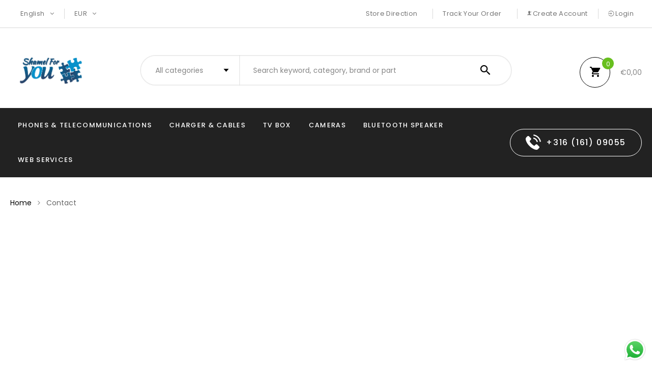

--- FILE ---
content_type: text/html; charset=utf-8
request_url: https://shamel4u.shop/pages/contact
body_size: 26557
content:
<!DOCTYPE html>
<!--[if IE 8]><html class="no-js lt-ie9" lang="en"> <![endif]-->
<!--[if IE 9 ]><html class="ie9 no-js"> <![endif]-->
<!--[if (gt IE 9)|!(IE)]><!--> <html class="no-js"> <!--<![endif]-->
<head>
 
<link rel="stylesheet" href="https://obscure-escarpment-2240.herokuapp.com/stylesheets/bcpo-front.css">
  <script>var bcpo_product=null;  var inventory_quantity = [];if(bcpo_product) { for (var i = 0; i < bcpo_product.variants.length; i += 1) { bcpo_product.variants[i].inventory_quantity = inventory_quantity[i]; }}window.bcpo = window.bcpo || {}; bcpo.cart = {"note":null,"attributes":{},"original_total_price":0,"total_price":0,"total_discount":0,"total_weight":0.0,"item_count":0,"items":[],"requires_shipping":false,"currency":"EUR","items_subtotal_price":0,"cart_level_discount_applications":[],"checkout_charge_amount":0}; bcpo.ogFormData = FormData;</script>
  <script>if (window.bcpo) bcpo.disabled = true;</script>

  <!-- Basic page needs ================================================== -->
  <meta charset="utf-8">
  <meta http-equiv="X-UA-Compatible" content="IE=edge">

  <!-- Title and description ================================================== -->
  <title>
    Contact &ndash; Shamel For You
  </title>

  

  <!-- Helpers ================================================== -->
  <!-- /snippets/social-meta-tags.liquid -->



<link rel="shortcut icon" href="//shamel4u.shop/cdn/shop/t/2/assets/favicon.png?v=163793511905168877501649587979" type="image/png" />

<link rel="apple-touch-icon-precomposed" href="//shamel4u.shop/cdn/shop/t/2/assets/icon-for-mobile.png?v=168370106967569113331649586839" />
<link rel="apple-touch-icon-precomposed" sizes="57x57" href="//shamel4u.shop/cdn/shop/t/2/assets/icon-for-mobile_57x57.png?v=168370106967569113331649586839" />
<link rel="apple-touch-icon-precomposed" sizes="60x60" href="//shamel4u.shop/cdn/shop/t/2/assets/icon-for-mobile_60x60.png?v=168370106967569113331649586839" />
<link rel="apple-touch-icon-precomposed" sizes="72x72" href="//shamel4u.shop/cdn/shop/t/2/assets/icon-for-mobile_72x72.png?v=168370106967569113331649586839" />
<link rel="apple-touch-icon-precomposed" sizes="76x76" href="//shamel4u.shop/cdn/shop/t/2/assets/icon-for-mobile_76x76.png?v=168370106967569113331649586839" />
<link rel="apple-touch-icon-precomposed" sizes="114x114" href="//shamel4u.shop/cdn/shop/t/2/assets/icon-for-mobile_114x114.png?v=168370106967569113331649586839" />
<link rel="apple-touch-icon-precomposed" sizes="120x120" href="//shamel4u.shop/cdn/shop/t/2/assets/icon-for-mobile_120x120.png?v=168370106967569113331649586839" />
<link rel="apple-touch-icon-precomposed" sizes="144x144" href="//shamel4u.shop/cdn/shop/t/2/assets/icon-for-mobile_144x144.png?v=168370106967569113331649586839" />
<link rel="apple-touch-icon-precomposed" sizes="152x152" href="//shamel4u.shop/cdn/shop/t/2/assets/icon-for-mobile_152x152.png?v=168370106967569113331649586839" />



  <meta property="og:type" content="website">
  <meta property="og:title" content="Contact">
  
  <meta property="og:image" content="http://shamel4u.shop/cdn/shop/t/2/assets/logo.png?322">
  <meta property="og:image:secure_url" content="https://shamel4u.shop/cdn/shop/t/2/assets/logo.png?322">
  


  <meta property="og:url" content="https://shamel4u.shop/pages/contact">
  <meta property="og:site_name" content="Shamel For You">





<meta name="twitter:card" content="summary">


  <link rel="canonical" href="https://shamel4u.shop/pages/contact">
  <meta name="viewport" content="width=device-width,initial-scale=1">
  <meta name="theme-color" content="#7fc9c4">
  <link rel="icon" href="//shamel4u.shop/cdn/shop/t/2/assets/favicon.png?v=163793511905168877501649587979" type="image/png" sizes="16x16">

  <style>
    :root {
      --engoc-primary-color: #68bf1f;
        --engoc-color-main1: #000;
        --engoc-primary-font: Poppins;
      }
  </style>

  <!-- font -->
  




<script type="text/javascript">
  WebFontConfig = {
    google: { families: [ 
      
        'Poppins:100,200,300,400,500,600,700,800,900'
	  
    ] }
  };
  (function() {
    var wf = document.createElement('script');
    wf.src = ('https:' == document.location.protocol ? 'https' : 'http') +
      '://ajax.googleapis.com/ajax/libs/webfont/1/webfont.js';
    wf.type = 'text/javascript';
    wf.async = 'true';
    var s = document.getElementsByTagName('script')[0];
    s.parentNode.insertBefore(wf, s);
  })(); 
</script>


  <!-- CSS ================================================== -->
  
  
  <link href="//shamel4u.shop/cdn/shop/t/2/assets/timber_2.scss.css?v=6375805484997824961767857698" rel="stylesheet" type="text/css" media="all" />
  

  <link href="//shamel4u.shop/cdn/shop/t/2/assets/bootstrap.min.css?v=58317846754233540291648896422" rel="stylesheet" type="text/css" media="all" />
  <link href="//shamel4u.shop/cdn/shop/t/2/assets/owl.theme.min.css?v=76336747879529463701648896448" rel="stylesheet" type="text/css" media="all" />
  <link href="//shamel4u.shop/cdn/shop/t/2/assets/owl.transitions.min.css?v=50189016190907167501648896449" rel="stylesheet" type="text/css" media="all" />
  <link href="//shamel4u.shop/cdn/shop/t/2/assets/owl.carousel.min.css?v=132019918830536283821648896446" rel="stylesheet" type="text/css" media="all" />
  <link href="//shamel4u.shop/cdn/shop/t/2/assets/jquery.fancybox.min.css?v=19278034316635137701648896441" rel="stylesheet" type="text/css" media="all" />
  <link href="//shamel4u.shop/cdn/shop/t/2/assets/threesixty.css?v=93179617682279135591648896479" rel="stylesheet" type="text/css" media="all" />
  <link href="//shamel4u.shop/cdn/shop/t/2/assets/theme.css?v=34065931711186561351648896456" rel="stylesheet" type="text/css" media="all" />
  <link href="//shamel4u.shop/cdn/shop/t/2/assets/ionicons.css?v=66309394671492962031648896437" rel="stylesheet" type="text/css" media="all" />
  <link href="//shamel4u.shop/cdn/shop/t/2/assets/icomoon.css?v=144229704615930495921648896434" rel="stylesheet" type="text/css" media="all" />

  <link href="//shamel4u.shop/cdn/shop/t/2/assets/engo-customize.scss.css?v=114315491207928714741649586841" rel="stylesheet" type="text/css" media="all" />

  <!-- Header hook for plugins ================================================== -->
  <script>window.performance && window.performance.mark && window.performance.mark('shopify.content_for_header.start');</script><meta id="shopify-digital-wallet" name="shopify-digital-wallet" content="/63703253216/digital_wallets/dialog">
<meta name="shopify-checkout-api-token" content="265af898ae7653c325a28d256c414e56">
<meta id="in-context-paypal-metadata" data-shop-id="63703253216" data-venmo-supported="false" data-environment="production" data-locale="en_US" data-paypal-v4="true" data-currency="EUR">
<script async="async" src="/checkouts/internal/preloads.js?locale=en-NL"></script>
<link rel="preconnect" href="https://shop.app" crossorigin="anonymous">
<script async="async" src="https://shop.app/checkouts/internal/preloads.js?locale=en-NL&shop_id=63703253216" crossorigin="anonymous"></script>
<script id="apple-pay-shop-capabilities" type="application/json">{"shopId":63703253216,"countryCode":"NL","currencyCode":"EUR","merchantCapabilities":["supports3DS"],"merchantId":"gid:\/\/shopify\/Shop\/63703253216","merchantName":"Shamel For You","requiredBillingContactFields":["postalAddress","email"],"requiredShippingContactFields":["postalAddress","email"],"shippingType":"shipping","supportedNetworks":["visa","maestro","masterCard","amex"],"total":{"type":"pending","label":"Shamel For You","amount":"1.00"},"shopifyPaymentsEnabled":true,"supportsSubscriptions":true}</script>
<script id="shopify-features" type="application/json">{"accessToken":"265af898ae7653c325a28d256c414e56","betas":["rich-media-storefront-analytics"],"domain":"shamel4u.shop","predictiveSearch":true,"shopId":63703253216,"locale":"en"}</script>
<script>var Shopify = Shopify || {};
Shopify.shop = "shamelforyou.myshopify.com";
Shopify.locale = "en";
Shopify.currency = {"active":"EUR","rate":"1.0"};
Shopify.country = "NL";
Shopify.theme = {"name":"Shamelforyou","id":131933077728,"schema_name":"myeccomercelab","schema_version":"1.0.0","theme_store_id":null,"role":"main"};
Shopify.theme.handle = "null";
Shopify.theme.style = {"id":null,"handle":null};
Shopify.cdnHost = "shamel4u.shop/cdn";
Shopify.routes = Shopify.routes || {};
Shopify.routes.root = "/";</script>
<script type="module">!function(o){(o.Shopify=o.Shopify||{}).modules=!0}(window);</script>
<script>!function(o){function n(){var o=[];function n(){o.push(Array.prototype.slice.apply(arguments))}return n.q=o,n}var t=o.Shopify=o.Shopify||{};t.loadFeatures=n(),t.autoloadFeatures=n()}(window);</script>
<script>
  window.ShopifyPay = window.ShopifyPay || {};
  window.ShopifyPay.apiHost = "shop.app\/pay";
  window.ShopifyPay.redirectState = null;
</script>
<script id="shop-js-analytics" type="application/json">{"pageType":"page"}</script>
<script defer="defer" async type="module" src="//shamel4u.shop/cdn/shopifycloud/shop-js/modules/v2/client.init-shop-cart-sync_C5BV16lS.en.esm.js"></script>
<script defer="defer" async type="module" src="//shamel4u.shop/cdn/shopifycloud/shop-js/modules/v2/chunk.common_CygWptCX.esm.js"></script>
<script type="module">
  await import("//shamel4u.shop/cdn/shopifycloud/shop-js/modules/v2/client.init-shop-cart-sync_C5BV16lS.en.esm.js");
await import("//shamel4u.shop/cdn/shopifycloud/shop-js/modules/v2/chunk.common_CygWptCX.esm.js");

  window.Shopify.SignInWithShop?.initShopCartSync?.({"fedCMEnabled":true,"windoidEnabled":true});

</script>
<script>
  window.Shopify = window.Shopify || {};
  if (!window.Shopify.featureAssets) window.Shopify.featureAssets = {};
  window.Shopify.featureAssets['shop-js'] = {"shop-cart-sync":["modules/v2/client.shop-cart-sync_ZFArdW7E.en.esm.js","modules/v2/chunk.common_CygWptCX.esm.js"],"init-fed-cm":["modules/v2/client.init-fed-cm_CmiC4vf6.en.esm.js","modules/v2/chunk.common_CygWptCX.esm.js"],"shop-button":["modules/v2/client.shop-button_tlx5R9nI.en.esm.js","modules/v2/chunk.common_CygWptCX.esm.js"],"shop-cash-offers":["modules/v2/client.shop-cash-offers_DOA2yAJr.en.esm.js","modules/v2/chunk.common_CygWptCX.esm.js","modules/v2/chunk.modal_D71HUcav.esm.js"],"init-windoid":["modules/v2/client.init-windoid_sURxWdc1.en.esm.js","modules/v2/chunk.common_CygWptCX.esm.js"],"shop-toast-manager":["modules/v2/client.shop-toast-manager_ClPi3nE9.en.esm.js","modules/v2/chunk.common_CygWptCX.esm.js"],"init-shop-email-lookup-coordinator":["modules/v2/client.init-shop-email-lookup-coordinator_B8hsDcYM.en.esm.js","modules/v2/chunk.common_CygWptCX.esm.js"],"init-shop-cart-sync":["modules/v2/client.init-shop-cart-sync_C5BV16lS.en.esm.js","modules/v2/chunk.common_CygWptCX.esm.js"],"avatar":["modules/v2/client.avatar_BTnouDA3.en.esm.js"],"pay-button":["modules/v2/client.pay-button_FdsNuTd3.en.esm.js","modules/v2/chunk.common_CygWptCX.esm.js"],"init-customer-accounts":["modules/v2/client.init-customer-accounts_DxDtT_ad.en.esm.js","modules/v2/client.shop-login-button_C5VAVYt1.en.esm.js","modules/v2/chunk.common_CygWptCX.esm.js","modules/v2/chunk.modal_D71HUcav.esm.js"],"init-shop-for-new-customer-accounts":["modules/v2/client.init-shop-for-new-customer-accounts_ChsxoAhi.en.esm.js","modules/v2/client.shop-login-button_C5VAVYt1.en.esm.js","modules/v2/chunk.common_CygWptCX.esm.js","modules/v2/chunk.modal_D71HUcav.esm.js"],"shop-login-button":["modules/v2/client.shop-login-button_C5VAVYt1.en.esm.js","modules/v2/chunk.common_CygWptCX.esm.js","modules/v2/chunk.modal_D71HUcav.esm.js"],"init-customer-accounts-sign-up":["modules/v2/client.init-customer-accounts-sign-up_CPSyQ0Tj.en.esm.js","modules/v2/client.shop-login-button_C5VAVYt1.en.esm.js","modules/v2/chunk.common_CygWptCX.esm.js","modules/v2/chunk.modal_D71HUcav.esm.js"],"shop-follow-button":["modules/v2/client.shop-follow-button_Cva4Ekp9.en.esm.js","modules/v2/chunk.common_CygWptCX.esm.js","modules/v2/chunk.modal_D71HUcav.esm.js"],"checkout-modal":["modules/v2/client.checkout-modal_BPM8l0SH.en.esm.js","modules/v2/chunk.common_CygWptCX.esm.js","modules/v2/chunk.modal_D71HUcav.esm.js"],"lead-capture":["modules/v2/client.lead-capture_Bi8yE_yS.en.esm.js","modules/v2/chunk.common_CygWptCX.esm.js","modules/v2/chunk.modal_D71HUcav.esm.js"],"shop-login":["modules/v2/client.shop-login_D6lNrXab.en.esm.js","modules/v2/chunk.common_CygWptCX.esm.js","modules/v2/chunk.modal_D71HUcav.esm.js"],"payment-terms":["modules/v2/client.payment-terms_CZxnsJam.en.esm.js","modules/v2/chunk.common_CygWptCX.esm.js","modules/v2/chunk.modal_D71HUcav.esm.js"]};
</script>
<script>(function() {
  var isLoaded = false;
  function asyncLoad() {
    if (isLoaded) return;
    isLoaded = true;
    var urls = ["https:\/\/cookie-bar.conversionbear.com\/script?app=cookie_consent\u0026shop=shamelforyou.myshopify.com","https:\/\/services.nofraud.com\/js\/device.js?shop=shamelforyou.myshopify.com","https:\/\/omnisnippet1.com\/platforms\/shopify.js?source=scriptTag\u0026v=2026-01-08T05\u0026shop=shamelforyou.myshopify.com"];
    for (var i = 0; i < urls.length; i++) {
      var s = document.createElement('script');
      s.type = 'text/javascript';
      s.async = true;
      s.src = urls[i];
      var x = document.getElementsByTagName('script')[0];
      x.parentNode.insertBefore(s, x);
    }
  };
  if(window.attachEvent) {
    window.attachEvent('onload', asyncLoad);
  } else {
    window.addEventListener('load', asyncLoad, false);
  }
})();</script>
<script id="__st">var __st={"a":63703253216,"offset":3600,"reqid":"accb11b6-8f6a-45b8-9542-0bd51290538f-1768630858","pageurl":"shamel4u.shop\/pages\/contact","s":"pages-97612890336","u":"35ee165a0427","p":"page","rtyp":"page","rid":97612890336};</script>
<script>window.ShopifyPaypalV4VisibilityTracking = true;</script>
<script id="captcha-bootstrap">!function(){'use strict';const t='contact',e='account',n='new_comment',o=[[t,t],['blogs',n],['comments',n],[t,'customer']],c=[[e,'customer_login'],[e,'guest_login'],[e,'recover_customer_password'],[e,'create_customer']],r=t=>t.map((([t,e])=>`form[action*='/${t}']:not([data-nocaptcha='true']) input[name='form_type'][value='${e}']`)).join(','),a=t=>()=>t?[...document.querySelectorAll(t)].map((t=>t.form)):[];function s(){const t=[...o],e=r(t);return a(e)}const i='password',u='form_key',d=['recaptcha-v3-token','g-recaptcha-response','h-captcha-response',i],f=()=>{try{return window.sessionStorage}catch{return}},m='__shopify_v',_=t=>t.elements[u];function p(t,e,n=!1){try{const o=window.sessionStorage,c=JSON.parse(o.getItem(e)),{data:r}=function(t){const{data:e,action:n}=t;return t[m]||n?{data:e,action:n}:{data:t,action:n}}(c);for(const[e,n]of Object.entries(r))t.elements[e]&&(t.elements[e].value=n);n&&o.removeItem(e)}catch(o){console.error('form repopulation failed',{error:o})}}const l='form_type',E='cptcha';function T(t){t.dataset[E]=!0}const w=window,h=w.document,L='Shopify',v='ce_forms',y='captcha';let A=!1;((t,e)=>{const n=(g='f06e6c50-85a8-45c8-87d0-21a2b65856fe',I='https://cdn.shopify.com/shopifycloud/storefront-forms-hcaptcha/ce_storefront_forms_captcha_hcaptcha.v1.5.2.iife.js',D={infoText:'Protected by hCaptcha',privacyText:'Privacy',termsText:'Terms'},(t,e,n)=>{const o=w[L][v],c=o.bindForm;if(c)return c(t,g,e,D).then(n);var r;o.q.push([[t,g,e,D],n]),r=I,A||(h.body.append(Object.assign(h.createElement('script'),{id:'captcha-provider',async:!0,src:r})),A=!0)});var g,I,D;w[L]=w[L]||{},w[L][v]=w[L][v]||{},w[L][v].q=[],w[L][y]=w[L][y]||{},w[L][y].protect=function(t,e){n(t,void 0,e),T(t)},Object.freeze(w[L][y]),function(t,e,n,w,h,L){const[v,y,A,g]=function(t,e,n){const i=e?o:[],u=t?c:[],d=[...i,...u],f=r(d),m=r(i),_=r(d.filter((([t,e])=>n.includes(e))));return[a(f),a(m),a(_),s()]}(w,h,L),I=t=>{const e=t.target;return e instanceof HTMLFormElement?e:e&&e.form},D=t=>v().includes(t);t.addEventListener('submit',(t=>{const e=I(t);if(!e)return;const n=D(e)&&!e.dataset.hcaptchaBound&&!e.dataset.recaptchaBound,o=_(e),c=g().includes(e)&&(!o||!o.value);(n||c)&&t.preventDefault(),c&&!n&&(function(t){try{if(!f())return;!function(t){const e=f();if(!e)return;const n=_(t);if(!n)return;const o=n.value;o&&e.removeItem(o)}(t);const e=Array.from(Array(32),(()=>Math.random().toString(36)[2])).join('');!function(t,e){_(t)||t.append(Object.assign(document.createElement('input'),{type:'hidden',name:u})),t.elements[u].value=e}(t,e),function(t,e){const n=f();if(!n)return;const o=[...t.querySelectorAll(`input[type='${i}']`)].map((({name:t})=>t)),c=[...d,...o],r={};for(const[a,s]of new FormData(t).entries())c.includes(a)||(r[a]=s);n.setItem(e,JSON.stringify({[m]:1,action:t.action,data:r}))}(t,e)}catch(e){console.error('failed to persist form',e)}}(e),e.submit())}));const S=(t,e)=>{t&&!t.dataset[E]&&(n(t,e.some((e=>e===t))),T(t))};for(const o of['focusin','change'])t.addEventListener(o,(t=>{const e=I(t);D(e)&&S(e,y())}));const B=e.get('form_key'),M=e.get(l),P=B&&M;t.addEventListener('DOMContentLoaded',(()=>{const t=y();if(P)for(const e of t)e.elements[l].value===M&&p(e,B);[...new Set([...A(),...v().filter((t=>'true'===t.dataset.shopifyCaptcha))])].forEach((e=>S(e,t)))}))}(h,new URLSearchParams(w.location.search),n,t,e,['guest_login'])})(!0,!0)}();</script>
<script integrity="sha256-4kQ18oKyAcykRKYeNunJcIwy7WH5gtpwJnB7kiuLZ1E=" data-source-attribution="shopify.loadfeatures" defer="defer" src="//shamel4u.shop/cdn/shopifycloud/storefront/assets/storefront/load_feature-a0a9edcb.js" crossorigin="anonymous"></script>
<script crossorigin="anonymous" defer="defer" src="//shamel4u.shop/cdn/shopifycloud/storefront/assets/shopify_pay/storefront-65b4c6d7.js?v=20250812"></script>
<script data-source-attribution="shopify.dynamic_checkout.dynamic.init">var Shopify=Shopify||{};Shopify.PaymentButton=Shopify.PaymentButton||{isStorefrontPortableWallets:!0,init:function(){window.Shopify.PaymentButton.init=function(){};var t=document.createElement("script");t.src="https://shamel4u.shop/cdn/shopifycloud/portable-wallets/latest/portable-wallets.en.js",t.type="module",document.head.appendChild(t)}};
</script>
<script data-source-attribution="shopify.dynamic_checkout.buyer_consent">
  function portableWalletsHideBuyerConsent(e){var t=document.getElementById("shopify-buyer-consent"),n=document.getElementById("shopify-subscription-policy-button");t&&n&&(t.classList.add("hidden"),t.setAttribute("aria-hidden","true"),n.removeEventListener("click",e))}function portableWalletsShowBuyerConsent(e){var t=document.getElementById("shopify-buyer-consent"),n=document.getElementById("shopify-subscription-policy-button");t&&n&&(t.classList.remove("hidden"),t.removeAttribute("aria-hidden"),n.addEventListener("click",e))}window.Shopify?.PaymentButton&&(window.Shopify.PaymentButton.hideBuyerConsent=portableWalletsHideBuyerConsent,window.Shopify.PaymentButton.showBuyerConsent=portableWalletsShowBuyerConsent);
</script>
<script data-source-attribution="shopify.dynamic_checkout.cart.bootstrap">document.addEventListener("DOMContentLoaded",(function(){function t(){return document.querySelector("shopify-accelerated-checkout-cart, shopify-accelerated-checkout")}if(t())Shopify.PaymentButton.init();else{new MutationObserver((function(e,n){t()&&(Shopify.PaymentButton.init(),n.disconnect())})).observe(document.body,{childList:!0,subtree:!0})}}));
</script>
<link id="shopify-accelerated-checkout-styles" rel="stylesheet" media="screen" href="https://shamel4u.shop/cdn/shopifycloud/portable-wallets/latest/accelerated-checkout-backwards-compat.css" crossorigin="anonymous">
<style id="shopify-accelerated-checkout-cart">
        #shopify-buyer-consent {
  margin-top: 1em;
  display: inline-block;
  width: 100%;
}

#shopify-buyer-consent.hidden {
  display: none;
}

#shopify-subscription-policy-button {
  background: none;
  border: none;
  padding: 0;
  text-decoration: underline;
  font-size: inherit;
  cursor: pointer;
}

#shopify-subscription-policy-button::before {
  box-shadow: none;
}

      </style>

<script>window.performance && window.performance.mark && window.performance.mark('shopify.content_for_header.end');</script>
  <script id="vopo-head">(function () { if (((document.documentElement.innerHTML.includes('asyncLoad') && !document.documentElement.innerHTML.includes('\/obscure' + '-escarpment-2240')) || (window.bcpo && bcpo.disabled)) && !window.location.href.match(/[&?]yesbcpo/)) return; var script = document.createElement('script'); script.src = "https://obscure-escarpment-2240.herokuapp.com/js/best_custom_product_options.js?shop=shamelforyou.myshopify.com"; var vopoHead = document.getElementById('vopo-head'); vopoHead.parentNode.insertBefore(script, vopoHead); })();</script>
  <!-- /snippets/oldIE-js.liquid -->


<!--[if lt IE 9]>
<script src="//cdnjs.cloudflare.com/ajax/libs/html5shiv/3.7.2/html5shiv.min.js" type="text/javascript"></script>
<script src="//shamel4u.shop/cdn/shop/t/2/assets/respond.min.js?322" type="text/javascript"></script>
<link href="//shamel4u.shop/cdn/shop/t/2/assets/respond-proxy.html" id="respond-proxy" rel="respond-proxy" />
<link href="//shamel4u.shop/search?q=86cd02564ab58e6815d84e8019c07183" id="respond-redirect" rel="respond-redirect" />
<script src="//shamel4u.shop/search?q=86cd02564ab58e6815d84e8019c07183" type="text/javascript"></script>
<![endif]-->



  <script src="//ajax.googleapis.com/ajax/libs/jquery/1.11.0/jquery.min.js" type="text/javascript"></script>
  <script src="//shamel4u.shop/cdn/shopifycloud/storefront/assets/themes_support/api.jquery-7ab1a3a4.js" type="text/javascript"></script>
  <script src="//shamel4u.shop/cdn/shop/t/2/assets/modernizr-2.8.3.min.js?v=174727525422211915231648896443" type="text/javascript"></script>
  <script src="//shamel4u.shop/cdn/shopifycloud/storefront/assets/themes_support/option_selection-b017cd28.js" type="text/javascript"></script>


  <script>
    window.ajax_cart = true;
    window.money_format = '€{{amount_with_comma_separator}} EUR';
    window.shop_currency = 'EUR';
    window.show_multiple_currencies = true;
    window.loading_url = "//shamel4u.shop/cdn/shop/t/2/assets/loader.gif?v=9076874988191347041648896442";
    window.use_color_swatch = true;
    window.product_image_resize = true;
    window.enable_sidebar_multiple_choice = true;

    window.file_url = "//shamel4u.shop/cdn/shop/files/?322";
    window.asset_url = "";
    window.images_size = {
      is_crop: true,
      ratio_width : 1,
      ratio_height : 1,
    };
    window.inventory_text = {
      in_stock: "In Stock",
      many_in_stock: "Translation missing: en.products.product.many_in_stock",
      out_of_stock: "Out Of Stock",
      add_to_cart: "Add to Cart",
      sold_out: "Sold Out",
      unavailable: "Unavailable"
    };

    window.sidebar_toggle = {
      show_sidebar_toggle: "Translation missing: en.general.sidebar_toggle.show_sidebar_toggle",
      hide_sidebar_toggle: "Translation missing: en.general.sidebar_toggle.hide_sidebar_toggle"
    };

  </script>

  
  

  <!-- /snippets/social-meta-tags.liquid -->



<link rel="shortcut icon" href="//shamel4u.shop/cdn/shop/t/2/assets/favicon.png?v=163793511905168877501649587979" type="image/png" />

<link rel="apple-touch-icon-precomposed" href="//shamel4u.shop/cdn/shop/t/2/assets/icon-for-mobile.png?v=168370106967569113331649586839" />
<link rel="apple-touch-icon-precomposed" sizes="57x57" href="//shamel4u.shop/cdn/shop/t/2/assets/icon-for-mobile_57x57.png?v=168370106967569113331649586839" />
<link rel="apple-touch-icon-precomposed" sizes="60x60" href="//shamel4u.shop/cdn/shop/t/2/assets/icon-for-mobile_60x60.png?v=168370106967569113331649586839" />
<link rel="apple-touch-icon-precomposed" sizes="72x72" href="//shamel4u.shop/cdn/shop/t/2/assets/icon-for-mobile_72x72.png?v=168370106967569113331649586839" />
<link rel="apple-touch-icon-precomposed" sizes="76x76" href="//shamel4u.shop/cdn/shop/t/2/assets/icon-for-mobile_76x76.png?v=168370106967569113331649586839" />
<link rel="apple-touch-icon-precomposed" sizes="114x114" href="//shamel4u.shop/cdn/shop/t/2/assets/icon-for-mobile_114x114.png?v=168370106967569113331649586839" />
<link rel="apple-touch-icon-precomposed" sizes="120x120" href="//shamel4u.shop/cdn/shop/t/2/assets/icon-for-mobile_120x120.png?v=168370106967569113331649586839" />
<link rel="apple-touch-icon-precomposed" sizes="144x144" href="//shamel4u.shop/cdn/shop/t/2/assets/icon-for-mobile_144x144.png?v=168370106967569113331649586839" />
<link rel="apple-touch-icon-precomposed" sizes="152x152" href="//shamel4u.shop/cdn/shop/t/2/assets/icon-for-mobile_152x152.png?v=168370106967569113331649586839" />



  <meta property="og:type" content="website">
  <meta property="og:title" content="Contact">
  
  <meta property="og:image" content="http://shamel4u.shop/cdn/shop/t/2/assets/logo.png?322">
  <meta property="og:image:secure_url" content="https://shamel4u.shop/cdn/shop/t/2/assets/logo.png?322">
  


  <meta property="og:url" content="https://shamel4u.shop/pages/contact">
  <meta property="og:site_name" content="Shamel For You">





<meta name="twitter:card" content="summary">



<!-- BEGIN app block: shopify://apps/ecomposer-builder/blocks/app-embed/a0fc26e1-7741-4773-8b27-39389b4fb4a0 --><!-- DNS Prefetch & Preconnect -->
<link rel="preconnect" href="https://cdn.ecomposer.app" crossorigin>
<link rel="dns-prefetch" href="https://cdn.ecomposer.app">

<link rel="prefetch" href="https://cdn.ecomposer.app/vendors/css/ecom-swiper@11.css" as="style">
<link rel="prefetch" href="https://cdn.ecomposer.app/vendors/js/ecom-swiper@11.0.5.js" as="script">
<link rel="prefetch" href="https://cdn.ecomposer.app/vendors/js/ecom_modal.js" as="script">

<!-- Global CSS --><!-- Custom CSS & JS --><!-- Open Graph Meta Tags for Pages --><!-- Critical Inline Styles -->
<style class="ecom-theme-helper">.ecom-animation{opacity:0}.ecom-animation.animate,.ecom-animation.ecom-animated{opacity:1}.ecom-cart-popup{display:grid;position:fixed;inset:0;z-index:9999999;align-content:center;padding:5px;justify-content:center;align-items:center;justify-items:center}.ecom-cart-popup::before{content:' ';position:absolute;background:#e5e5e5b3;inset:0}.ecom-ajax-loading{cursor:not-allowed;pointer-events:none;opacity:.6}#ecom-toast{visibility:hidden;max-width:50px;height:60px;margin:auto;background-color:#333;color:#fff;text-align:center;border-radius:2px;position:fixed;z-index:1;left:0;right:0;bottom:30px;font-size:17px;display:grid;grid-template-columns:50px auto;align-items:center;justify-content:start;align-content:center;justify-items:start}#ecom-toast.ecom-toast-show{visibility:visible;animation:ecomFadein .5s,ecomExpand .5s .5s,ecomStay 3s 1s,ecomShrink .5s 4s,ecomFadeout .5s 4.5s}#ecom-toast #ecom-toast-icon{width:50px;height:100%;box-sizing:border-box;background-color:#111;color:#fff;padding:5px}#ecom-toast .ecom-toast-icon-svg{width:100%;height:100%;position:relative;vertical-align:middle;margin:auto;text-align:center}#ecom-toast #ecom-toast-desc{color:#fff;padding:16px;overflow:hidden;white-space:nowrap}@media(max-width:768px){#ecom-toast #ecom-toast-desc{white-space:normal;min-width:250px}#ecom-toast{height:auto;min-height:60px}}.ecom__column-full-height{height:100%}@keyframes ecomFadein{from{bottom:0;opacity:0}to{bottom:30px;opacity:1}}@keyframes ecomExpand{from{min-width:50px}to{min-width:var(--ecom-max-width)}}@keyframes ecomStay{from{min-width:var(--ecom-max-width)}to{min-width:var(--ecom-max-width)}}@keyframes ecomShrink{from{min-width:var(--ecom-max-width)}to{min-width:50px}}@keyframes ecomFadeout{from{bottom:30px;opacity:1}to{bottom:60px;opacity:0}}</style>


<!-- EComposer Config Script -->
<script id="ecom-theme-helpers" async>
window.EComposer=window.EComposer||{};(function(){if(!this.configs)this.configs={};this.configs.ajax_cart={enable:false};this.customer=false;this.proxy_path='/apps/ecomposer-visual-page-builder';
this.popupScriptUrl='https://cdn.shopify.com/extensions/019b200c-ceec-7ac9-af95-28c32fd62de8/ecomposer-94/assets/ecom_popup.js';
this.routes={domain:'https://shamel4u.shop',root_url:'/',collections_url:'/collections',all_products_collection_url:'/collections/all',cart_url:'/cart',cart_add_url:'/cart/add',cart_change_url:'/cart/change',cart_clear_url:'/cart/clear',cart_update_url:'/cart/update',product_recommendations_url:'/recommendations/products'};
this.queryParams={};
if(window.location.search.length){new URLSearchParams(window.location.search).forEach((value,key)=>{this.queryParams[key]=value})}
this.money_format="€{{amount_with_comma_separator}}";
this.money_with_currency_format="€{{amount_with_comma_separator}} EUR";
this.currencyCodeEnabled=null;this.abTestingData = [];this.formatMoney=function(t,e){const r=this.currencyCodeEnabled?this.money_with_currency_format:this.money_format;function a(t,e){return void 0===t?e:t}function o(t,e,r,o){if(e=a(e,2),r=a(r,","),o=a(o,"."),isNaN(t)||null==t)return 0;var n=(t=(t/100).toFixed(e)).split(".");return n[0].replace(/(\d)(?=(\d\d\d)+(?!\d))/g,"$1"+r)+(n[1]?o+n[1]:"")}"string"==typeof t&&(t=t.replace(".",""));var n="",i=/\{\{\s*(\w+)\s*\}\}/,s=e||r;switch(s.match(i)[1]){case"amount":n=o(t,2);break;case"amount_no_decimals":n=o(t,0);break;case"amount_with_comma_separator":n=o(t,2,".",",");break;case"amount_with_space_separator":n=o(t,2," ",",");break;case"amount_with_period_and_space_separator":n=o(t,2," ",".");break;case"amount_no_decimals_with_comma_separator":n=o(t,0,".",",");break;case"amount_no_decimals_with_space_separator":n=o(t,0," ");break;case"amount_with_apostrophe_separator":n=o(t,2,"'",".")}return s.replace(i,n)};
this.resizeImage=function(t,e){try{if(!e||"original"==e||"full"==e||"master"==e)return t;if(-1!==t.indexOf("cdn.shopify.com")||-1!==t.indexOf("/cdn/shop/")){var r=t.match(/\.(jpg|jpeg|gif|png|bmp|bitmap|tiff|tif|webp)((\#[0-9a-z\-]+)?(\?v=.*)?)?$/gim);if(null==r)return null;var a=t.split(r[0]),o=r[0];return a[0]+"_"+e+o}}catch(r){return t}return t};
this.getProduct=function(t){if(!t)return!1;let e=("/"===this.routes.root_url?"":this.routes.root_url)+"/products/"+t+".js?shop="+Shopify.shop;return window.ECOM_LIVE&&(e="/shop/builder/ajax/ecom-proxy/products/"+t+"?shop="+Shopify.shop),window.fetch(e,{headers:{"Content-Type":"application/json"}}).then(t=>t.ok?t.json():false)};
const u=new URLSearchParams(window.location.search);if(u.has("ecom-redirect")){const r=u.get("ecom-redirect");if(r){let d;try{d=decodeURIComponent(r)}catch{return}d=d.trim().replace(/[\r\n\t]/g,"");if(d.length>2e3)return;const p=["javascript:","data:","vbscript:","file:","ftp:","mailto:","tel:","sms:","chrome:","chrome-extension:","moz-extension:","ms-browser-extension:"],l=d.toLowerCase();for(const o of p)if(l.includes(o))return;const x=[/<script/i,/<\/script/i,/javascript:/i,/vbscript:/i,/onload=/i,/onerror=/i,/onclick=/i,/onmouseover=/i,/onfocus=/i,/onblur=/i,/onsubmit=/i,/onchange=/i,/alert\s*\(/i,/confirm\s*\(/i,/prompt\s*\(/i,/document\./i,/window\./i,/eval\s*\(/i];for(const t of x)if(t.test(d))return;if(d.startsWith("/")&&!d.startsWith("//")){if(!/^[a-zA-Z0-9\-._~:/?#[\]@!$&'()*+,;=%]+$/.test(d))return;if(d.includes("../")||d.includes("./"))return;window.location.href=d;return}if(!d.includes("://")&&!d.startsWith("//")){if(!/^[a-zA-Z0-9\-._~:/?#[\]@!$&'()*+,;=%]+$/.test(d))return;if(d.includes("../")||d.includes("./"))return;window.location.href="/"+d;return}let n;try{n=new URL(d)}catch{return}if(!["http:","https:"].includes(n.protocol))return;if(n.port&&(parseInt(n.port)<1||parseInt(n.port)>65535))return;const a=[window.location.hostname];if(a.includes(n.hostname)&&(n.href===d||n.toString()===d))window.location.href=d}}
}).bind(window.EComposer)();
if(window.Shopify&&window.Shopify.designMode&&window.top&&window.top.opener){window.addEventListener("load",function(){window.top.opener.postMessage({action:"ecomposer:loaded"},"*")})}
</script>

<!-- Quickview Script -->
<script id="ecom-theme-quickview" async>
window.EComposer=window.EComposer||{};(function(){this.initQuickview=function(){var enable_qv=false;const qv_wrapper_script=document.querySelector('#ecom-quickview-template-html');if(!qv_wrapper_script)return;const ecom_quickview=document.createElement('div');ecom_quickview.classList.add('ecom-quickview');ecom_quickview.innerHTML=qv_wrapper_script.innerHTML;document.body.prepend(ecom_quickview);const qv_wrapper=ecom_quickview.querySelector('.ecom-quickview__wrapper');const ecomQuickview=function(e){let t=qv_wrapper.querySelector(".ecom-quickview__content-data");if(t){let i=document.createRange().createContextualFragment(e);t.innerHTML="",t.append(i),qv_wrapper.classList.add("ecom-open");let c=new CustomEvent("ecom:quickview:init",{detail:{wrapper:qv_wrapper}});document.dispatchEvent(c),setTimeout(function(){qv_wrapper.classList.add("ecom-display")},500),closeQuickview(t)}},closeQuickview=function(e){let t=qv_wrapper.querySelector(".ecom-quickview__close-btn"),i=qv_wrapper.querySelector(".ecom-quickview__content");function c(t){let o=t.target;do{if(o==i||o&&o.classList&&o.classList.contains("ecom-modal"))return;o=o.parentNode}while(o);o!=i&&(qv_wrapper.classList.add("ecom-remove"),qv_wrapper.classList.remove("ecom-open","ecom-display","ecom-remove"),setTimeout(function(){e.innerHTML=""},300),document.removeEventListener("click",c),document.removeEventListener("keydown",n))}function n(t){(t.isComposing||27===t.keyCode)&&(qv_wrapper.classList.add("ecom-remove"),qv_wrapper.classList.remove("ecom-open","ecom-display","ecom-remove"),setTimeout(function(){e.innerHTML=""},300),document.removeEventListener("keydown",n),document.removeEventListener("click",c))}t&&t.addEventListener("click",function(t){t.preventDefault(),document.removeEventListener("click",c),document.removeEventListener("keydown",n),qv_wrapper.classList.add("ecom-remove"),qv_wrapper.classList.remove("ecom-open","ecom-display","ecom-remove"),setTimeout(function(){e.innerHTML=""},300)}),document.addEventListener("click",c),document.addEventListener("keydown",n)};function quickViewHandler(e){e&&e.preventDefault();let t=this;t.classList&&t.classList.add("ecom-loading");let i=t.classList?t.getAttribute("href"):window.location.pathname;if(i){if(window.location.search.includes("ecom_template_id")){let c=new URLSearchParams(location.search);i=window.location.pathname+"?section_id="+c.get("ecom_template_id")}else i+=(i.includes("?")?"&":"?")+"section_id=ecom-default-template-quickview";fetch(i).then(function(e){return 200==e.status?e.text():window.document.querySelector("#admin-bar-iframe")?(404==e.status?alert("Please create Ecomposer quickview template first!"):alert("Have some problem with quickview!"),t.classList&&t.classList.remove("ecom-loading"),!1):void window.open(new URL(i).pathname,"_blank")}).then(function(e){e&&(ecomQuickview(e),setTimeout(function(){t.classList&&t.classList.remove("ecom-loading")},300))}).catch(function(e){})}}
if(window.location.search.includes('ecom_template_id')){setTimeout(quickViewHandler,1000)}
if(enable_qv){const qv_buttons=document.querySelectorAll('.ecom-product-quickview');if(qv_buttons.length>0){qv_buttons.forEach(function(button,index){button.addEventListener('click',quickViewHandler)})}}
}}).bind(window.EComposer)();
</script>

<!-- Quickview Template -->
<script type="text/template" id="ecom-quickview-template-html">
<div class="ecom-quickview__wrapper ecom-dn"><div class="ecom-quickview__container"><div class="ecom-quickview__content"><div class="ecom-quickview__content-inner"><div class="ecom-quickview__content-data"></div></div><span class="ecom-quickview__close-btn"><svg version="1.1" xmlns="http://www.w3.org/2000/svg" width="32" height="32" viewBox="0 0 32 32"><path d="M10.722 9.969l-0.754 0.754 5.278 5.278-5.253 5.253 0.754 0.754 5.253-5.253 5.253 5.253 0.754-0.754-5.253-5.253 5.278-5.278-0.754-0.754-5.278 5.278z" fill="#000000"></path></svg></span></div></div></div>
</script>

<!-- Quickview Styles -->
<style class="ecom-theme-quickview">.ecom-quickview .ecom-animation{opacity:1}.ecom-quickview__wrapper{opacity:0;display:none;pointer-events:none}.ecom-quickview__wrapper.ecom-open{position:fixed;top:0;left:0;right:0;bottom:0;display:block;pointer-events:auto;z-index:100000;outline:0!important;-webkit-backface-visibility:hidden;opacity:1;transition:all .1s}.ecom-quickview__container{text-align:center;position:absolute;width:100%;height:100%;left:0;top:0;padding:0 8px;box-sizing:border-box;opacity:0;background-color:rgba(0,0,0,.8);transition:opacity .1s}.ecom-quickview__container:before{content:"";display:inline-block;height:100%;vertical-align:middle}.ecom-quickview__wrapper.ecom-display .ecom-quickview__content{visibility:visible;opacity:1;transform:none}.ecom-quickview__content{position:relative;display:inline-block;opacity:0;visibility:hidden;transition:transform .1s,opacity .1s;transform:translateX(-100px)}.ecom-quickview__content-inner{position:relative;display:inline-block;vertical-align:middle;margin:0 auto;text-align:left;z-index:999;overflow-y:auto;max-height:80vh}.ecom-quickview__content-data>.shopify-section{margin:0 auto;max-width:980px;overflow:hidden;position:relative;background-color:#fff;opacity:0}.ecom-quickview__wrapper.ecom-display .ecom-quickview__content-data>.shopify-section{opacity:1;transform:none}.ecom-quickview__wrapper.ecom-display .ecom-quickview__container{opacity:1}.ecom-quickview__wrapper.ecom-remove #shopify-section-ecom-default-template-quickview{opacity:0;transform:translateX(100px)}.ecom-quickview__close-btn{position:fixed!important;top:0;right:0;transform:none;background-color:transparent;color:#000;opacity:0;width:40px;height:40px;transition:.25s;z-index:9999;stroke:#fff}.ecom-quickview__wrapper.ecom-display .ecom-quickview__close-btn{opacity:1}.ecom-quickview__close-btn:hover{cursor:pointer}@media screen and (max-width:1024px){.ecom-quickview__content{position:absolute;inset:0;margin:50px 15px;display:flex}.ecom-quickview__close-btn{right:0}}.ecom-toast-icon-info{display:none}.ecom-toast-error .ecom-toast-icon-info{display:inline!important}.ecom-toast-error .ecom-toast-icon-success{display:none!important}.ecom-toast-icon-success{fill:#fff;width:35px}</style>

<!-- Toast Template -->
<script type="text/template" id="ecom-template-html"><!-- BEGIN app snippet: ecom-toast --><div id="ecom-toast"><div id="ecom-toast-icon"><svg xmlns="http://www.w3.org/2000/svg" class="ecom-toast-icon-svg ecom-toast-icon-info" fill="none" viewBox="0 0 24 24" stroke="currentColor"><path stroke-linecap="round" stroke-linejoin="round" stroke-width="2" d="M13 16h-1v-4h-1m1-4h.01M21 12a9 9 0 11-18 0 9 9 0 0118 0z"/></svg>
<svg class="ecom-toast-icon-svg ecom-toast-icon-success" xmlns="http://www.w3.org/2000/svg" viewBox="0 0 512 512"><path d="M256 8C119 8 8 119 8 256s111 248 248 248 248-111 248-248S393 8 256 8zm0 48c110.5 0 200 89.5 200 200 0 110.5-89.5 200-200 200-110.5 0-200-89.5-200-200 0-110.5 89.5-200 200-200m140.2 130.3l-22.5-22.7c-4.7-4.7-12.3-4.7-17-.1L215.3 303.7l-59.8-60.3c-4.7-4.7-12.3-4.7-17-.1l-22.7 22.5c-4.7 4.7-4.7 12.3-.1 17l90.8 91.5c4.7 4.7 12.3 4.7 17 .1l172.6-171.2c4.7-4.7 4.7-12.3 .1-17z"/></svg>
</div><div id="ecom-toast-desc"></div></div><!-- END app snippet --></script><!-- END app block --><script src="https://cdn.shopify.com/extensions/019b6dda-9f81-7c8b-b5f5-7756ae4a26fb/dondy-whatsapp-chat-widget-85/assets/ChatBubble.js" type="text/javascript" defer="defer"></script>
<link href="https://cdn.shopify.com/extensions/019b6dda-9f81-7c8b-b5f5-7756ae4a26fb/dondy-whatsapp-chat-widget-85/assets/ChatBubble.css" rel="stylesheet" type="text/css" media="all">
<script src="https://cdn.shopify.com/extensions/019b200c-ceec-7ac9-af95-28c32fd62de8/ecomposer-94/assets/ecom.js" type="text/javascript" defer="defer"></script>
<script src="https://cdn.shopify.com/extensions/ddd2457a-821a-4bd3-987c-5d0890ffb0f6/ultimate-gdpr-eu-cookie-banner-19/assets/cookie-widget.js" type="text/javascript" defer="defer"></script>
<link href="https://monorail-edge.shopifysvc.com" rel="dns-prefetch">
<script>(function(){if ("sendBeacon" in navigator && "performance" in window) {try {var session_token_from_headers = performance.getEntriesByType('navigation')[0].serverTiming.find(x => x.name == '_s').description;} catch {var session_token_from_headers = undefined;}var session_cookie_matches = document.cookie.match(/_shopify_s=([^;]*)/);var session_token_from_cookie = session_cookie_matches && session_cookie_matches.length === 2 ? session_cookie_matches[1] : "";var session_token = session_token_from_headers || session_token_from_cookie || "";function handle_abandonment_event(e) {var entries = performance.getEntries().filter(function(entry) {return /monorail-edge.shopifysvc.com/.test(entry.name);});if (!window.abandonment_tracked && entries.length === 0) {window.abandonment_tracked = true;var currentMs = Date.now();var navigation_start = performance.timing.navigationStart;var payload = {shop_id: 63703253216,url: window.location.href,navigation_start,duration: currentMs - navigation_start,session_token,page_type: "page"};window.navigator.sendBeacon("https://monorail-edge.shopifysvc.com/v1/produce", JSON.stringify({schema_id: "online_store_buyer_site_abandonment/1.1",payload: payload,metadata: {event_created_at_ms: currentMs,event_sent_at_ms: currentMs}}));}}window.addEventListener('pagehide', handle_abandonment_event);}}());</script>
<script id="web-pixels-manager-setup">(function e(e,d,r,n,o){if(void 0===o&&(o={}),!Boolean(null===(a=null===(i=window.Shopify)||void 0===i?void 0:i.analytics)||void 0===a?void 0:a.replayQueue)){var i,a;window.Shopify=window.Shopify||{};var t=window.Shopify;t.analytics=t.analytics||{};var s=t.analytics;s.replayQueue=[],s.publish=function(e,d,r){return s.replayQueue.push([e,d,r]),!0};try{self.performance.mark("wpm:start")}catch(e){}var l=function(){var e={modern:/Edge?\/(1{2}[4-9]|1[2-9]\d|[2-9]\d{2}|\d{4,})\.\d+(\.\d+|)|Firefox\/(1{2}[4-9]|1[2-9]\d|[2-9]\d{2}|\d{4,})\.\d+(\.\d+|)|Chrom(ium|e)\/(9{2}|\d{3,})\.\d+(\.\d+|)|(Maci|X1{2}).+ Version\/(15\.\d+|(1[6-9]|[2-9]\d|\d{3,})\.\d+)([,.]\d+|)( \(\w+\)|)( Mobile\/\w+|) Safari\/|Chrome.+OPR\/(9{2}|\d{3,})\.\d+\.\d+|(CPU[ +]OS|iPhone[ +]OS|CPU[ +]iPhone|CPU IPhone OS|CPU iPad OS)[ +]+(15[._]\d+|(1[6-9]|[2-9]\d|\d{3,})[._]\d+)([._]\d+|)|Android:?[ /-](13[3-9]|1[4-9]\d|[2-9]\d{2}|\d{4,})(\.\d+|)(\.\d+|)|Android.+Firefox\/(13[5-9]|1[4-9]\d|[2-9]\d{2}|\d{4,})\.\d+(\.\d+|)|Android.+Chrom(ium|e)\/(13[3-9]|1[4-9]\d|[2-9]\d{2}|\d{4,})\.\d+(\.\d+|)|SamsungBrowser\/([2-9]\d|\d{3,})\.\d+/,legacy:/Edge?\/(1[6-9]|[2-9]\d|\d{3,})\.\d+(\.\d+|)|Firefox\/(5[4-9]|[6-9]\d|\d{3,})\.\d+(\.\d+|)|Chrom(ium|e)\/(5[1-9]|[6-9]\d|\d{3,})\.\d+(\.\d+|)([\d.]+$|.*Safari\/(?![\d.]+ Edge\/[\d.]+$))|(Maci|X1{2}).+ Version\/(10\.\d+|(1[1-9]|[2-9]\d|\d{3,})\.\d+)([,.]\d+|)( \(\w+\)|)( Mobile\/\w+|) Safari\/|Chrome.+OPR\/(3[89]|[4-9]\d|\d{3,})\.\d+\.\d+|(CPU[ +]OS|iPhone[ +]OS|CPU[ +]iPhone|CPU IPhone OS|CPU iPad OS)[ +]+(10[._]\d+|(1[1-9]|[2-9]\d|\d{3,})[._]\d+)([._]\d+|)|Android:?[ /-](13[3-9]|1[4-9]\d|[2-9]\d{2}|\d{4,})(\.\d+|)(\.\d+|)|Mobile Safari.+OPR\/([89]\d|\d{3,})\.\d+\.\d+|Android.+Firefox\/(13[5-9]|1[4-9]\d|[2-9]\d{2}|\d{4,})\.\d+(\.\d+|)|Android.+Chrom(ium|e)\/(13[3-9]|1[4-9]\d|[2-9]\d{2}|\d{4,})\.\d+(\.\d+|)|Android.+(UC? ?Browser|UCWEB|U3)[ /]?(15\.([5-9]|\d{2,})|(1[6-9]|[2-9]\d|\d{3,})\.\d+)\.\d+|SamsungBrowser\/(5\.\d+|([6-9]|\d{2,})\.\d+)|Android.+MQ{2}Browser\/(14(\.(9|\d{2,})|)|(1[5-9]|[2-9]\d|\d{3,})(\.\d+|))(\.\d+|)|K[Aa][Ii]OS\/(3\.\d+|([4-9]|\d{2,})\.\d+)(\.\d+|)/},d=e.modern,r=e.legacy,n=navigator.userAgent;return n.match(d)?"modern":n.match(r)?"legacy":"unknown"}(),u="modern"===l?"modern":"legacy",c=(null!=n?n:{modern:"",legacy:""})[u],f=function(e){return[e.baseUrl,"/wpm","/b",e.hashVersion,"modern"===e.buildTarget?"m":"l",".js"].join("")}({baseUrl:d,hashVersion:r,buildTarget:u}),m=function(e){var d=e.version,r=e.bundleTarget,n=e.surface,o=e.pageUrl,i=e.monorailEndpoint;return{emit:function(e){var a=e.status,t=e.errorMsg,s=(new Date).getTime(),l=JSON.stringify({metadata:{event_sent_at_ms:s},events:[{schema_id:"web_pixels_manager_load/3.1",payload:{version:d,bundle_target:r,page_url:o,status:a,surface:n,error_msg:t},metadata:{event_created_at_ms:s}}]});if(!i)return console&&console.warn&&console.warn("[Web Pixels Manager] No Monorail endpoint provided, skipping logging."),!1;try{return self.navigator.sendBeacon.bind(self.navigator)(i,l)}catch(e){}var u=new XMLHttpRequest;try{return u.open("POST",i,!0),u.setRequestHeader("Content-Type","text/plain"),u.send(l),!0}catch(e){return console&&console.warn&&console.warn("[Web Pixels Manager] Got an unhandled error while logging to Monorail."),!1}}}}({version:r,bundleTarget:l,surface:e.surface,pageUrl:self.location.href,monorailEndpoint:e.monorailEndpoint});try{o.browserTarget=l,function(e){var d=e.src,r=e.async,n=void 0===r||r,o=e.onload,i=e.onerror,a=e.sri,t=e.scriptDataAttributes,s=void 0===t?{}:t,l=document.createElement("script"),u=document.querySelector("head"),c=document.querySelector("body");if(l.async=n,l.src=d,a&&(l.integrity=a,l.crossOrigin="anonymous"),s)for(var f in s)if(Object.prototype.hasOwnProperty.call(s,f))try{l.dataset[f]=s[f]}catch(e){}if(o&&l.addEventListener("load",o),i&&l.addEventListener("error",i),u)u.appendChild(l);else{if(!c)throw new Error("Did not find a head or body element to append the script");c.appendChild(l)}}({src:f,async:!0,onload:function(){if(!function(){var e,d;return Boolean(null===(d=null===(e=window.Shopify)||void 0===e?void 0:e.analytics)||void 0===d?void 0:d.initialized)}()){var d=window.webPixelsManager.init(e)||void 0;if(d){var r=window.Shopify.analytics;r.replayQueue.forEach((function(e){var r=e[0],n=e[1],o=e[2];d.publishCustomEvent(r,n,o)})),r.replayQueue=[],r.publish=d.publishCustomEvent,r.visitor=d.visitor,r.initialized=!0}}},onerror:function(){return m.emit({status:"failed",errorMsg:"".concat(f," has failed to load")})},sri:function(e){var d=/^sha384-[A-Za-z0-9+/=]+$/;return"string"==typeof e&&d.test(e)}(c)?c:"",scriptDataAttributes:o}),m.emit({status:"loading"})}catch(e){m.emit({status:"failed",errorMsg:(null==e?void 0:e.message)||"Unknown error"})}}})({shopId: 63703253216,storefrontBaseUrl: "https://shamel4u.shop",extensionsBaseUrl: "https://extensions.shopifycdn.com/cdn/shopifycloud/web-pixels-manager",monorailEndpoint: "https://monorail-edge.shopifysvc.com/unstable/produce_batch",surface: "storefront-renderer",enabledBetaFlags: ["2dca8a86"],webPixelsConfigList: [{"id":"3929669970","configuration":"{\"accountID\":\"123\"}","eventPayloadVersion":"v1","runtimeContext":"STRICT","scriptVersion":"6a3cb438c59d684be8f5d61f29df347c","type":"APP","apiClientId":39359184897,"privacyPurposes":["ANALYTICS","MARKETING","SALE_OF_DATA"],"dataSharingAdjustments":{"protectedCustomerApprovalScopes":["read_customer_address","read_customer_email","read_customer_name","read_customer_personal_data","read_customer_phone"]}},{"id":"3929276754","configuration":"{\"subdomain\": \"shamelforyou\"}","eventPayloadVersion":"v1","runtimeContext":"STRICT","scriptVersion":"7c43d34f3733b2440dd44bce7edbeb00","type":"APP","apiClientId":1615517,"privacyPurposes":["ANALYTICS","MARKETING","SALE_OF_DATA"],"dataSharingAdjustments":{"protectedCustomerApprovalScopes":["read_customer_address","read_customer_email","read_customer_name","read_customer_personal_data","read_customer_phone"]}},{"id":"3929211218","configuration":"{\"apiURL\":\"https:\/\/api.omnisend.com\",\"appURL\":\"https:\/\/app.omnisend.com\",\"brandID\":\"695f40c43556ddd5107fb383\",\"trackingURL\":\"https:\/\/wt.omnisendlink.com\"}","eventPayloadVersion":"v1","runtimeContext":"STRICT","scriptVersion":"aa9feb15e63a302383aa48b053211bbb","type":"APP","apiClientId":186001,"privacyPurposes":["ANALYTICS","MARKETING","SALE_OF_DATA"],"dataSharingAdjustments":{"protectedCustomerApprovalScopes":["read_customer_address","read_customer_email","read_customer_name","read_customer_personal_data","read_customer_phone"]}},{"id":"shopify-app-pixel","configuration":"{}","eventPayloadVersion":"v1","runtimeContext":"STRICT","scriptVersion":"0450","apiClientId":"shopify-pixel","type":"APP","privacyPurposes":["ANALYTICS","MARKETING"]},{"id":"shopify-custom-pixel","eventPayloadVersion":"v1","runtimeContext":"LAX","scriptVersion":"0450","apiClientId":"shopify-pixel","type":"CUSTOM","privacyPurposes":["ANALYTICS","MARKETING"]}],isMerchantRequest: false,initData: {"shop":{"name":"Shamel For You","paymentSettings":{"currencyCode":"EUR"},"myshopifyDomain":"shamelforyou.myshopify.com","countryCode":"NL","storefrontUrl":"https:\/\/shamel4u.shop"},"customer":null,"cart":null,"checkout":null,"productVariants":[],"purchasingCompany":null},},"https://shamel4u.shop/cdn","fcfee988w5aeb613cpc8e4bc33m6693e112",{"modern":"","legacy":""},{"shopId":"63703253216","storefrontBaseUrl":"https:\/\/shamel4u.shop","extensionBaseUrl":"https:\/\/extensions.shopifycdn.com\/cdn\/shopifycloud\/web-pixels-manager","surface":"storefront-renderer","enabledBetaFlags":"[\"2dca8a86\"]","isMerchantRequest":"false","hashVersion":"fcfee988w5aeb613cpc8e4bc33m6693e112","publish":"custom","events":"[[\"page_viewed\",{}]]"});</script><script>
  window.ShopifyAnalytics = window.ShopifyAnalytics || {};
  window.ShopifyAnalytics.meta = window.ShopifyAnalytics.meta || {};
  window.ShopifyAnalytics.meta.currency = 'EUR';
  var meta = {"page":{"pageType":"page","resourceType":"page","resourceId":97612890336,"requestId":"accb11b6-8f6a-45b8-9542-0bd51290538f-1768630858"}};
  for (var attr in meta) {
    window.ShopifyAnalytics.meta[attr] = meta[attr];
  }
</script>
<script class="analytics">
  (function () {
    var customDocumentWrite = function(content) {
      var jquery = null;

      if (window.jQuery) {
        jquery = window.jQuery;
      } else if (window.Checkout && window.Checkout.$) {
        jquery = window.Checkout.$;
      }

      if (jquery) {
        jquery('body').append(content);
      }
    };

    var hasLoggedConversion = function(token) {
      if (token) {
        return document.cookie.indexOf('loggedConversion=' + token) !== -1;
      }
      return false;
    }

    var setCookieIfConversion = function(token) {
      if (token) {
        var twoMonthsFromNow = new Date(Date.now());
        twoMonthsFromNow.setMonth(twoMonthsFromNow.getMonth() + 2);

        document.cookie = 'loggedConversion=' + token + '; expires=' + twoMonthsFromNow;
      }
    }

    var trekkie = window.ShopifyAnalytics.lib = window.trekkie = window.trekkie || [];
    if (trekkie.integrations) {
      return;
    }
    trekkie.methods = [
      'identify',
      'page',
      'ready',
      'track',
      'trackForm',
      'trackLink'
    ];
    trekkie.factory = function(method) {
      return function() {
        var args = Array.prototype.slice.call(arguments);
        args.unshift(method);
        trekkie.push(args);
        return trekkie;
      };
    };
    for (var i = 0; i < trekkie.methods.length; i++) {
      var key = trekkie.methods[i];
      trekkie[key] = trekkie.factory(key);
    }
    trekkie.load = function(config) {
      trekkie.config = config || {};
      trekkie.config.initialDocumentCookie = document.cookie;
      var first = document.getElementsByTagName('script')[0];
      var script = document.createElement('script');
      script.type = 'text/javascript';
      script.onerror = function(e) {
        var scriptFallback = document.createElement('script');
        scriptFallback.type = 'text/javascript';
        scriptFallback.onerror = function(error) {
                var Monorail = {
      produce: function produce(monorailDomain, schemaId, payload) {
        var currentMs = new Date().getTime();
        var event = {
          schema_id: schemaId,
          payload: payload,
          metadata: {
            event_created_at_ms: currentMs,
            event_sent_at_ms: currentMs
          }
        };
        return Monorail.sendRequest("https://" + monorailDomain + "/v1/produce", JSON.stringify(event));
      },
      sendRequest: function sendRequest(endpointUrl, payload) {
        // Try the sendBeacon API
        if (window && window.navigator && typeof window.navigator.sendBeacon === 'function' && typeof window.Blob === 'function' && !Monorail.isIos12()) {
          var blobData = new window.Blob([payload], {
            type: 'text/plain'
          });

          if (window.navigator.sendBeacon(endpointUrl, blobData)) {
            return true;
          } // sendBeacon was not successful

        } // XHR beacon

        var xhr = new XMLHttpRequest();

        try {
          xhr.open('POST', endpointUrl);
          xhr.setRequestHeader('Content-Type', 'text/plain');
          xhr.send(payload);
        } catch (e) {
          console.log(e);
        }

        return false;
      },
      isIos12: function isIos12() {
        return window.navigator.userAgent.lastIndexOf('iPhone; CPU iPhone OS 12_') !== -1 || window.navigator.userAgent.lastIndexOf('iPad; CPU OS 12_') !== -1;
      }
    };
    Monorail.produce('monorail-edge.shopifysvc.com',
      'trekkie_storefront_load_errors/1.1',
      {shop_id: 63703253216,
      theme_id: 131933077728,
      app_name: "storefront",
      context_url: window.location.href,
      source_url: "//shamel4u.shop/cdn/s/trekkie.storefront.cd680fe47e6c39ca5d5df5f0a32d569bc48c0f27.min.js"});

        };
        scriptFallback.async = true;
        scriptFallback.src = '//shamel4u.shop/cdn/s/trekkie.storefront.cd680fe47e6c39ca5d5df5f0a32d569bc48c0f27.min.js';
        first.parentNode.insertBefore(scriptFallback, first);
      };
      script.async = true;
      script.src = '//shamel4u.shop/cdn/s/trekkie.storefront.cd680fe47e6c39ca5d5df5f0a32d569bc48c0f27.min.js';
      first.parentNode.insertBefore(script, first);
    };
    trekkie.load(
      {"Trekkie":{"appName":"storefront","development":false,"defaultAttributes":{"shopId":63703253216,"isMerchantRequest":null,"themeId":131933077728,"themeCityHash":"12955362593143791742","contentLanguage":"en","currency":"EUR","eventMetadataId":"bac5744f-8525-44fe-bbb0-be3ee247ec67"},"isServerSideCookieWritingEnabled":true,"monorailRegion":"shop_domain","enabledBetaFlags":["65f19447"]},"Session Attribution":{},"S2S":{"facebookCapiEnabled":false,"source":"trekkie-storefront-renderer","apiClientId":580111}}
    );

    var loaded = false;
    trekkie.ready(function() {
      if (loaded) return;
      loaded = true;

      window.ShopifyAnalytics.lib = window.trekkie;

      var originalDocumentWrite = document.write;
      document.write = customDocumentWrite;
      try { window.ShopifyAnalytics.merchantGoogleAnalytics.call(this); } catch(error) {};
      document.write = originalDocumentWrite;

      window.ShopifyAnalytics.lib.page(null,{"pageType":"page","resourceType":"page","resourceId":97612890336,"requestId":"accb11b6-8f6a-45b8-9542-0bd51290538f-1768630858","shopifyEmitted":true});

      var match = window.location.pathname.match(/checkouts\/(.+)\/(thank_you|post_purchase)/)
      var token = match? match[1]: undefined;
      if (!hasLoggedConversion(token)) {
        setCookieIfConversion(token);
        
      }
    });


        var eventsListenerScript = document.createElement('script');
        eventsListenerScript.async = true;
        eventsListenerScript.src = "//shamel4u.shop/cdn/shopifycloud/storefront/assets/shop_events_listener-3da45d37.js";
        document.getElementsByTagName('head')[0].appendChild(eventsListenerScript);

})();</script>
<script
  defer
  src="https://shamel4u.shop/cdn/shopifycloud/perf-kit/shopify-perf-kit-3.0.4.min.js"
  data-application="storefront-renderer"
  data-shop-id="63703253216"
  data-render-region="gcp-us-east1"
  data-page-type="page"
  data-theme-instance-id="131933077728"
  data-theme-name="myeccomercelab"
  data-theme-version="1.0.0"
  data-monorail-region="shop_domain"
  data-resource-timing-sampling-rate="10"
  data-shs="true"
  data-shs-beacon="true"
  data-shs-export-with-fetch="true"
  data-shs-logs-sample-rate="1"
  data-shs-beacon-endpoint="https://shamel4u.shop/api/collect"
></script>
</head>

<body class=" ">

  <div>

    <div id="shopify-section-header" class="shopify-section index-section"><!-- /sections/header.liquid -->


<div class="menu-mobile-tab">
  <div class="box js-menu-mobile">
    <div class="box-tab-nav">
      <button class="text-center js-btn-menu-nav active">
        <a class="menu-hamburger" href="javascript:void(0)">
          <span></span>
        </a>
        <span class="title-menu">Menu</span>
      </button>
      <button class="text-center js-btn-login">
        <div class="login-icon ion-ios-personadd"><span>Login</span>
        </div>
      </button>
    </div>

    <div class="menu-content js-menu-content active">
      <div class="menu-inner">
        <div class="azirspares-menu-clone-wrap">

          <div class="azirspares-menu-panels">
            <div id="azirspares-menu-panel-main" class="azirspares-menu-panel azirspares-menu-panel-main">
              <ul class="depth-01">
                
                
                
                <li class="menu-item">
                  

                  <a class="azirspares-menu-item-title" title="Phones & Telecommunications" href="/collections/phones-telecommunications">
                    
                    Phones & Telecommunications
                  </a>

                  
                </li>
                
                
                
                <li class="menu-item">
                  

                  <a class="azirspares-menu-item-title" title="Charger & Cables" href="/collections/charger-cables">
                    
                    Charger & Cables
                  </a>

                  
                </li>
                
                
                
                <li class="menu-item">
                  

                  <a class="azirspares-menu-item-title" title="Tv Box" href="/collections/tv-box">
                    
                    Tv Box
                  </a>

                  
                </li>
                
                
                
                <li class="menu-item">
                  

                  <a class="azirspares-menu-item-title" title="Cameras" href="/collections/cameras">
                    
                    Cameras
                  </a>

                  
                </li>
                
                
                
                <li class="menu-item">
                  

                  <a class="azirspares-menu-item-title" title="Bluetooth Speaker" href="/collections/bluetooth-speaker">
                    
                    Bluetooth Speaker
                  </a>

                  
                </li>
                
                
                
                <li class="menu-item">
                  

                  <a class="azirspares-menu-item-title" title="Web services" href="/collections/web-services">
                    
                    Web services
                  </a>

                  
                </li>
                

              </ul>
            </div>

            

            
            

            
            
            
            


            <div id="azirspares-menu-panel-1" class="azirspares-menu-panel azirspares-menu-sub-panel azirspares-menu-hidden">
              

              

              
            </div>

            

            
            

            
            
            
            


            <div id="azirspares-menu-panel-2" class="azirspares-menu-panel azirspares-menu-sub-panel azirspares-menu-hidden">
              

              

              
            </div>

            

            
            

            
            
            
            


            <div id="azirspares-menu-panel-3" class="azirspares-menu-panel azirspares-menu-sub-panel azirspares-menu-hidden">
              

              

              
            </div>

            

            
            

            
            
            
            


            <div id="azirspares-menu-panel-4" class="azirspares-menu-panel azirspares-menu-sub-panel azirspares-menu-hidden">
              

              

              
            </div>

            

            
            

            
            
            
            


            <div id="azirspares-menu-panel-5" class="azirspares-menu-panel azirspares-menu-sub-panel azirspares-menu-hidden">
              

              

              
            </div>

            

            
            

            
            
            
            


            <div id="azirspares-menu-panel-6" class="azirspares-menu-panel azirspares-menu-sub-panel azirspares-menu-hidden">
              

              

              
            </div>

            


          </div>
        </div>
      </div>
      <div class="azirspares-menu-panels-actions-wrap">
        <a class="azirspares-menu-close-btn azirspares-menu-close-panels" href="#">CLOSE</a>
      </div>
    </div>

    <div class="account-login js-account-login">
      <div class="account-login-content">
        <div class="login-content-wrap">
          <div class="CustomerLoginForm customer-login d-none js-custom-login">
            <div class="login-icon-customer ion-log-in">
            </div>
            <div class="login-form">
              <form method="post" action="/account/login" id="customer_login" accept-charset="UTF-8" data-login-with-shop-sign-in="true"><input type="hidden" name="form_type" value="customer_login" /><input type="hidden" name="utf8" value="✓" />
              
              <p>
                <input type="email" placeholder="Email adress" name="customer[email]"  />
              </p>
              <p>
                
                <input type="password" placeholder="Password" name="customer[password]" required/>
                
              </p>
              <p class="form-row">

                
                <a href="#recover" class="lost-password RecoverPassword">Forgot your password?</a>
                
              </p>
              <button type="submit" class="login-button" value="Log In">
                Log In
              </button>
              </form>

            </div>
            <div class="special">
              <span>or</span>
            </div>
            <div class="special-link">
              <a href="javascript:void(0)" class="js-create-an-account">Create an account <i class="ti-arrow-right"></i></a>
            </div>
          </div>

          <div class="RecoverPasswordForm" style="display: none;">
            <form method="post" action="/account/recover" accept-charset="UTF-8"><input type="hidden" name="form_type" value="recover_customer_password" /><input type="hidden" name="utf8" value="✓" />
            
            
            <div class="block-login">
              <h2 class="title-form-account">Login</h2>
              <p>
                <input type="email" placeholder="Email adress" name="customer[email]"  />
              </p>
              <p>
                <input type="submit" class="register-button" value="Log In">
              </p>
              <div class="forgot-password">
                <a class="HideRecoverPasswordLink" style="cursor: pointer;" class="color">Cancel</a>
              </div>
            </div>
            </form>
          </div>


          <div class="customer-login-register d-none js-custom-login-res">
            <div class="login-icon-register">
              <i class="ion-log-in"></i>
              <p class="login-des-register">register</p>
            </div>
            <div class="login-form-register">
              <form method="post" action="/account" id="create_customer" accept-charset="UTF-8" data-login-with-shop-sign-up="true"><input type="hidden" name="form_type" value="create_customer" /><input type="hidden" name="utf8" value="✓" />
              
              <p>
                <input type="text" placeholder="Username" name="customer[first_name]"  />
              </p>
              <p>
                <input type="email" placeholder="Email address" name="customer[email]"  />
              </p>
              <p>
                <input type="text" name="password" placeholder="Password" class="input-password" required>
              </p>
              <button type="submit" class="login-button-register" value="Register">
                Register
              </button>

              </form>

            </div>
            <div class="special">
              <span>or</span>
            </div>
            <div class="special-link">
              <a href="javascript:void(0)" class="js-back-to-login">Back to login<i class="ti-arrow-right"></i></a>
            </div>
          </div>

          
        </div>
      </div>
    </div>


  </div>
</div>
<div class="bg-menu-mobile"></div>



  
  <header id="header" class="header style5 header-sticky">

  <div class="header-slide">
    
    <div class="header-top style1">
      <div class="container">
  <div class="header-top-inner">
    <ul class="azirspares-nav top-bar-menu left">
      
      <li class="menu-item azirspares-dropdown block-language"> 
        <a href="/collections/all" data-azirspares="azirspares-dropdown"> 
          
          English 
        </a> 
        <span class="toggle-submenu"></span>
        <ul class="sub-menu">
          
          <li class="menu-item"> 
            <a href="/"> 
              Home
            </a>
          </li>
          
          <li class="menu-item"> 
            <a href="/collections"> 
              shop
            </a>
          </li>
          
          <li class="menu-item"> 
            <a href="/collections/all"> 
              products
            </a>
          </li>
          
          <li class="menu-item"> 
            <a href="/pages/contact"> 
              Contact
            </a>
          </li>
          
        </ul>
      </li>
      

      <li class="menu-item">
        <div class="wcml-dropdown product wcml_currency_switcher">
          <ul>
            <li class="wcml-cs-active-currency"> <a class="wcml-cs-item-toggle selected-currency">USD</a>
  <ul class="wcml-cs-submenu" id="currencies">
    
    
    <li><a data-currency="EUR">EUR</a></li>
    
    <li><a data-currency="USD">USD</a></li>
    
  </ul>
</li>


          </ul>
        </div>
      </li>
    </ul>

    <ul class="azirspares-nav top-bar-menu right">
      
      <li class="menu-item">
        <a title="Store Direction" href="/collections/all">
          <span class="ec ec-map-pointer"></span>Store Direction</a>
      </li>
      

      
      <li class="menu-item">
        <a title="Track Your Order" href="/pages/track-your-order">
          <span class="ec ec-transport"></span>Track Your Order</a>
      </li>
      

      <li class="menu-item">
        <div class="menu-item block-user block-woo azirspares-dropdown">
          
          <a class="block-link js-popup-login" href="javascript:void(0)"> 
            <span class="ion-ios-personadd"></span>
            Create Account
          </a>
          
        </div>
      </li>
      <li class="menu-item">
        <div class="menu-item block-user block-woo azirspares-dropdown">
          
          <a class="block-link js-popup-login" href="javascript:void(0)">
            <span class="ion-log-in"></span>
            Login
          </a>
          
        </div>
      </li>
    </ul>
  </div>
</div>

    </div>
    

    <div class="header-wrap-stick">
      <div class="header-position">
        <div class="header-middle">
          <div class="container">
            <div class="header-middle-inner">
              <div class="header-logo">
                <a href="/" style="display: block; width:155px;">
                  
                  
                  <img src="//shamel4u.shop/cdn/shop/files/logoosss.png?v=1649119664" class="img-responsive">
                  
                  
                </a>
              </div>

              
            <div class="block-search">
              <form method="get" class="form-search block-search-form azirspares-live-search-form" action="/search" role="search">
                <input type="hidden" name="type" value="product">
                
                
                <div class="category">
                  <div class="chosen-container chosen-container-single chosen-container-active js-chosen-all-cate" style="width: 193px;">
                    <a class="chosen-single">
                      <span>All categories</span>
                      <div><b></b></div>
                    </a>
                    <div class="chosen-drop">
                      <div class="scroll-wrapper chosen-results" style="position: relative;">
                        <ul class="chosen-results scroll-content scroll-scrolly_visible" style="height: auto; margin-bottom: 0px; margin-right: 0px; max-height: 240px;">

                          
                          
                          
                          <li class="active-result"><a href="/collections/phones-telecommunications">Phones & Telecommunications</a></li>
                          
                          
                          
                          
                          <li class="active-result"><a href="/collections/charger-cables">Charger & Cables</a></li>
                          
                          
                          
                          
                          <li class="active-result"><a href="/collections/tv-box">Tv Box</a></li>
                          
                          
                          
                          
                          <li class="active-result"><a href="/collections/cameras">Cameras</a></li>
                          
                          
                          
                          
                          <li class="active-result"><a href="/collections/bluetooth-speaker">Bluetooth Speaker</a></li>
                          
                          
                          
                          
                          <li class="active-result"><a href="/collections/web-services">Web services</a></li>
                          
                          
                        </ul>
                      </div>
                    </div>
                  </div>
                </div>
                
                <div class="form-content search-box results-search">
                  <div class="inner">
                    <input type="text" class="searchfield txt-livesearch input" name="q" placeholder="Search keyword, category, brand or part">
                  </div>
                </div>

                <button type="submit" class="btn-submit"> <span class="ion-android-search"></span> </button>

              </form>

            </div>
            


              <div class="header-control">
                <div class="header-control-inner">
                  <div class="meta-woo">

                    <div class="header-burger-overlay js-click-overlay"></div>

                    <div class="block-menu-bar"> 
                      <a class="menu-bar menu-toggle" href="#"> <span></span> <span></span> <span></span></a>
                    </div>


                    <div class="block-minicart block-woo azirspares-mini-cart azirspares-dropdown">
                      <div class="shopcart-dropdown block-cart-link" data-azirspares="azirspares-dropdown">
                        <a class="block-link link-dropdown js-minicart" href="javascript:void(0)">
                          <span class="ion-android-cart"></span>
                          <span class="count enj-cartcount">0</span>
                        </a>
                        <span class="subcart">€0,00</span>
                      </div>
                      <div class="widget woocommerce widget_shopping_cart">
                        <div class="js-bg-minicart background-overlay-minicart"></div>
<div class="header-cart-content js-minicart-content">
  <h3 class="minicart-title">Your cart</h3>
  <span class="minicart-number enj-cartcount">0</span>
  <div class="minicart-close js-minicart-close ion-android-close">
  </div>
  <div class="minicart-scroll enj-minicart-ajax">
    
    <div class="minicart-content">
      <h4>No products in the cart.</h4>
      <a class="to-cart" href="#">Start shopping<i class="lnr lnr-arrow-right"></i></a>
      <a class=" des-cart" href="#">Our Shipping & Return Policy</a>
    </div>
    
  </div>
</div>
                      </div>
                    </div>
                  </div>
                </div>
              </div>

            </div>
          </div>
        </div>
      </div>
    </div>

    <div class="header-nav">
      <div class="container">
        <div class="azirspares-menu-wapper"></div>
        <div class="header-nav-inner">

          <div class="box-header-nav main-menu">
            <ul class="clone-main-menu azirspares-clone-mobile-menu azirspares-nav main-menu">
  
  
  

  
  

  
  
  
  
  
  
  
    
    <li class="menu-item">
      <a href="/collections/phones-telecommunications">
        
        Phones & Telecommunications
      </a>
    </li>
    
  
  
  
  

  
  

  
  
  
  
  
  
  
    
    <li class="menu-item">
      <a href="/collections/charger-cables">
        
        Charger & Cables
      </a>
    </li>
    
  
  
  
  

  
  

  
  
  
  
  
  
  
    
    <li class="menu-item">
      <a href="/collections/tv-box">
        
        Tv Box
      </a>
    </li>
    
  
  
  
  

  
  

  
  
  
  
  
  
  
    
    <li class="menu-item">
      <a href="/collections/cameras">
        
        Cameras
      </a>
    </li>
    
  
  
  
  

  
  

  
  
  
  
  
  
  
    
    <li class="menu-item">
      <a href="/collections/bluetooth-speaker">
        
        Bluetooth Speaker
      </a>
    </li>
    
  
  
  
  

  
  

  
  
  
  
  
  
  
    
    <li class="menu-item">
      <a href="/collections/web-services">
        
        Web services
      </a>
    </li>
    
  
  
  
  
</ul>
          </div>

          
          <div class="phone-header style5">
            <div class="phone-inner">
              <span class="phone-icon"><svg version="1.1" id="Capa_1" xmlns="http://www.w3.org/2000/svg" x="20px" y="20px" viewbox="0 0 480.56 480.56" style="enable-background:new 0 0 480.56 480.56;" xmlns:xlink="http://www.w3.org/1999/xlink" xml:space="preserve">
<g>
	<g>
		<path d="M365.354,317.9c-15.7-15.5-35.3-15.5-50.9,0c-11.9,11.8-23.8,23.6-35.5,35.6c-3.2,3.3-5.9,4-9.8,1.8
			c-7.7-4.2-15.9-7.6-23.3-12.2c-34.5-21.7-63.4-49.6-89-81c-12.7-15.6-24-32.3-31.9-51.1c-1.6-3.8-1.3-6.3,1.8-9.4
			c11.9-11.5,23.5-23.3,35.2-35.1c16.3-16.4,16.3-35.6-0.1-52.1c-9.3-9.4-18.6-18.6-27.9-28c-9.6-9.6-19.1-19.3-28.8-28.8
			c-15.7-15.3-35.3-15.3-50.9,0.1c-12,11.8-23.5,23.9-35.7,35.5c-11.3,10.7-17,23.8-18.2,39.1c-1.9,24.9,4.2,48.4,12.8,71.3
			c17.6,47.4,44.4,89.5,76.9,128.1c43.9,52.2,96.3,93.5,157.6,123.3c27.6,13.4,56.2,23.7,87.3,25.4c21.4,1.2,40-4.2,54.9-20.9
			c10.2-11.4,21.7-21.8,32.5-32.7c16-16.2,16.1-35.8,0.2-51.8C403.554,355.9,384.454,336.9,365.354,317.9z"></path>
		<path d="M346.254,238.2l36.9-6.3c-5.8-33.9-21.8-64.6-46.1-89c-25.7-25.7-58.2-41.9-94-46.9l-5.2,37.1
			c27.7,3.9,52.9,16.4,72.8,36.3C329.454,188.2,341.754,212,346.254,238.2z"></path>
		<path d="M403.954,77.8c-42.6-42.6-96.5-69.5-156-77.8l-5.2,37.1c51.4,7.2,98,30.5,134.8,67.2c34.9,34.9,57.8,79,66.1,127.5
			l36.9-6.3C470.854,169.3,444.354,118.3,403.954,77.8z"></path>
	</g>
</g></svg></span>
              <div class="phone-number">
                <p>+316 (161) 09055</p>
              </div>
            </div>
          </div>
          

        </div>
      </div>
    </div>
  </div>
</header>
  




</div>
    <div class="bg-login-popup js-bg-login-popup">
</div>
<div class="poup-login-destop js-poup-login-destop d-none d-xl-block">
  <div class="overlay_login-content">

    
    <div class="row justify-content-center box_content_accountdestop text-center">            
      <div class="formlogin-destop js-form-login">
        <div class="login_primary CustomerLoginForm">
          <div class="logo-popup-login">
                      	
            <a href="https://shamel4u.shop">
              
              <img src="//placehold.it/133x21" width="230" alt="Shamel For You">
              
            </a>
            
          </div>
          <h2 class="title-tab-login">Great to have you back!</h2>
          <div class="mailrrr mt-3">
            <form method="post" action="/account/login" id="customer_login" accept-charset="UTF-8" data-login-with-shop-sign-in="true"><input type="hidden" name="form_type" value="customer_login" /><input type="hidden" name="utf8" value="✓" />
            
            <div class="form-group">
              <input type="email"  class="form-control" name="customer[email]"  placeholder="Email adress" required>
            </div>
            
            <div class="form-group">
              <input type="password" class="form-control"  placeholder="Password" name="customer[password]" required>
            </div>
            
            <div class="form-check">
              
              <a href="#recover" class="RecoverPassword">Forgot your password?</a>
              
            </div>
            <button type="submit" class="btn btn-dark w-100" value="Log In">
              Log In
            </button>
            </form>
          </div>

          <div class="or_creat my-3">
            <div class="box-register">
              <span class="or-register mr-2">Don’t have an account?</span>
              <a href="javascript:void(0)" class="creat-account js-create-an_acc">Register now <i class="ml-2 icon-arrow-next"></i></a>
            </div>
          </div>
        </div>
        <form method="post" action="/account/recover" accept-charset="UTF-8"><input type="hidden" name="form_type" value="recover_customer_password" /><input type="hidden" name="utf8" value="✓" />
        
        
        
        <div class="RecoverPasswordForm" style="display: none;">
          <div class="block-login">
            <span class="login-icon">
              <i class="ti-reload"></i>
            </span>
            <h2 class="title_resgister title24 text-center title-form-account">Reset your password</h2>
            <div class="form-group mb-0 row">
              <div class="col-sm-12">
                <input type="email" class="form-control" placeholder="Email adress" name="customer[email]"  required>
              </div>
            </div>
            <div class="text-center">
              <input type="submit" class="btn register-button" value="Submit">
            </div>
            <div class="table-custom create-account">
              <div class="box-register text-center mt-4">
                <a class="HideRecoverPasswordLink" style="cursor: pointer;" class="color">Cancel</a>
              </div>
            </div>
          </div>
        </div>
        </form>
      </div>
      <div class="form_register-destop js-form-register">
        <div class="login_primary">
          <div class="login-icon register-icon">
            <span>
              <svg viewBox="0 -1 381.53417 381" xmlns="http://www.w3.org/2000/svg">
                <path d="m370.589844 230.964844c-5.523438 0-10 4.476562-10 10v88.792968c-.019532 16.558594-13.4375 29.980469-30 30h-280.589844c-16.5625-.019531-29.980469-13.441406-30-30v-260.589843c.019531-16.5625 13.4375-29.980469 30-30h88.789062c5.523438 0 10-4.476563 10-10 0-5.523438-4.476562-10-10-10h-88.789062c-27.601562.03125-49.96875 22.398437-50 50v260.589843c.03125 27.601563 22.398438 49.96875 50 50h280.589844c27.601562-.03125 49.96875-22.398437 50-50v-88.789062c0-5.523438-4.476563-10.003906-10-10.003906zm0 0"/>
                <path d="m156.367188 178.34375 146.011718-146.015625 47.089844 47.089844-146.011719 146.015625zm0 0"/><path d="m132.542969 249.257812 52.039062-14.414062-37.625-37.625zm0 0"/><path d="m362.488281 7.578125c-9.769531-9.746094-25.585937-9.746094-35.355469 0l-10.605468 10.605469 47.089844 47.089844 10.605468-10.605469c9.75-9.769531 9.75-25.585938 0-35.355469zm0 0"/>
              </svg>
            </span>
          </div>
          <span class="title_resgister">Register</span>
          <div class="mailrrr mt-3">
            <form method="post" action="/account" id="create_customer" accept-charset="UTF-8" data-login-with-shop-sign-up="true"><input type="hidden" name="form_type" value="create_customer" /><input type="hidden" name="utf8" value="✓" />
            
            <div class="form-group">
              <input type="email" placeholder="Email address" class="form-control" name="customer[email]"  required>
            </div>
            <div class="form-group">
              <input type="password" class="form-control" name="customer[password]" placeholder="Password" required>
            </div>
            <button type="submit" class="btn btn-dark w-100" value="Register">
              Register
            </button>
            </form>
          </div>
          <div class="or_creat my-3">
            <div class="box-register"><a href="javascript:void(0)" class="js-back-to-login-des">Back to login <i class="ml-3 icon-arrow-next"></i></a></div>
          </div>
        </div>
      </div>
    </div>
    <a href="javascript:void(0)" class="close-login js-close-login"><i class="ion-close"></i></a>
    
  </div>  
</div>

    <!-- HEADING HIDDEN SEO -->
    

    <main >
      <div id="shopify-section-contact-template" class="shopify-section"><div class="container">
  <!-- /snippets/breadcrumb.liquid -->



<div class="bread-crumb engoc-breadcrumb">
  <a href="/" title="Back to the frontpage">Home</a>
  <i class="fa fa-angle-right"></i>
  
  	<span>Contact</span>

  
</div>




</div>


<div class="inner-page-banner">
  <a href="/collections/all">
    
    <img src="//shamel4u.shop/cdn/shop/files/logo_transparent.png?v=1648897739" class="img-responsive" alt="banner" >
    
  </a>
</div>


<div class="container title-wrap pad-bottom-50">
  <h1 class="page-title">Contact</h1>
  
  
  <p class="text-center fz-18">
    We’re ready to provide any information you may need
  </p>
  
</div>


<div class="container pad-bottom-80">
  <div class="row">
    
    <div class="col-md-6">
      <div class="engoc-contactus-form">
        <h3>Contact Form</h3>
        <p></p>

        <form method="post" action="/contact#contact_form" id="contact_form" accept-charset="UTF-8" class="wpcf7-form"><input type="hidden" name="form_type" value="contact" /><input type="hidden" name="utf8" value="✓" />
        
        <label class="mar-bottom-25">
          <input type="text" name="contact[name]" placeholder="Name *">
        </label>
        <label class="mar-bottom-25">
          <input type="email" name="contact[email]" placeholder="Email *">
        </label>
        <label>
          <textarea name="contact[body]" cols="40" rows="10" placeholder="Your message..."></textarea>
        </label>
        <input type="submit" value="Send" class="wpcf7-submit">
        </form>

      </div>
    </div>
    
    
    
    <div class="col-md-6">
      <script>
        function initMap() {

          // Create a new StyledMapType object, passing it an array of styles,
          // and the name to be displayed on the map type control.
          var myLatLng = {lat: 33.3209127, lng: -111.8005377};
          var map = new google.maps.Map(document.getElementById('googlemap1'), {
            center: { lat: 33.3209127, lng: -111.8005377 },
            zoom: 10,
            mapTypeId: google.maps.MapTypeId.ROADMAP,
            styles: [{"featureType":"administrative","elementType":"labels.text.fill","stylers":[{"color":"#444444"}]},{"featureType":"landscape","elementType":"all","stylers":[{"color":"#f2f2f2"}]},{"featureType":"poi","elementType":"all","stylers":[{"visibility":"off"}]},{"featureType":"road","elementType":"all","stylers":[{"saturation":-100},{"lightness":45}]},{"featureType":"road.highway","elementType":"all","stylers":[{"visibility":"simplified"}]},{"featureType":"road.arterial","elementType":"labels.icon","stylers":[{"visibility":"off"}]},{"featureType":"transit","elementType":"all","stylers":[{"visibility":"off"}]},{"featureType":"water","elementType":"all","stylers":[{"color":"#dcdcdc"},{"visibility":"on"}]}]
          });

          var marker = new google.maps.Marker({
            position: myLatLng,
            map: map,
            title: 'Hello World!'
          });

        }
      </script>
      
      <div class="engoc-contactus-map" id="googlemap1">
        
      </div>
    </div>
    
  </div>
</div>

<div class="bg-parallax engoc-contactus-info" style="background-image: url(//placehold.it/1920x988);">
  <div class="container">
    <div class="engoc-contactus-info-inner">
      <div class="row">
        
        
        
        <div class="col-md-4">
          <div class="azirspares-iconbox style16">
            <div class="iconbox-inner"> 
              <span class="icon"> 
                <span class="flaticon-localization"></span> 
              </span>
              <div class="iconbox-wrap">
                <h4 class="title"> OUR ADDRESS</h4>
              </div>
            </div>
            <ul class="list-unstyled">
              <li class="lh-2"><span style="font-weight: 500; color: #000;">Mutive Auto Limited</span></li>
              <li class="lh-2">T2 Birch Coppice Business Park,</li>
              <li class="lh-2">Danny Morson Way,</li>
              <li class="lh-2">Dordon, Tamworth, B78 1SE</li>
            </ul>
          </div>
        </div>
        
        
        
        <div class="col-md-4">
          <div class="azirspares-iconbox style16">
            <div class="iconbox-inner"> 
              <span class="icon"> 
                <span class="flaticon-envelope-of-white-paper"></span> 
              </span>
              <div class="iconbox-wrap">
                <h4 class="title"> EMAIL</h4>
              </div>
            </div>
            <ul class="list-unstyled">
 <li class="lh-2">
<span style="color: #000;">Sales:</span> <a style="color: inherit;" href="mailto:sales@shamelforyou.com"> info@shamel4u.shop</a>
</li>
 <li class="lh-2">
<span style="color: #000;">Order Status:</span> <a style="color: inherit;" href="mailto:%20info@shamel4u.shop"> info@shamel4u.shop</a>
</li> <li class="lh-2">
<span style="color: #000;">Support:</span> <a style="color: inherit;" href="mailto:%20info@shamel4u.shop"> info@shamel4u.shop</a>
</li>
 </ul>
          </div>
        </div>
        
        
        
        <div class="col-md-4">
          <div class="azirspares-iconbox style16">
            <div class="iconbox-inner"> 
              <span class="icon"> 
                <span class="flaticon-telephone"></span> 
              </span>
              <div class="iconbox-wrap">
                <h4 class="title"> PHONE</h4>
              </div>
            </div>
            <ul class="list-unstyled">
              <li class="lh-2">
<span style="color: #000;">Sales:</span> <a style="color: inherit;" href="tel:(800)%20505-3274">(800) 505-3274</a>
</li>
              <li class="lh-2">
<span style="color: #000;">Order Status:</span> <a style="color: inherit;" href="tel:(800)%20505-3274">(800) 505-3274</a>
</li>
              <li class="lh-2">
<span style="color: #000;">Customer Service:</span> <a style="color: inherit;" href="tel:(800)%20505-3274">(800) 505-3274</a>
</li>
              <li class="lh-2">
<span style="color: #000;">Local:</span> <a style="color: inherit;" href="tel:(609)%20642-4700">(609) 642-4700</a>
</li>
              <li class="lh-2">
<span style="color: #000;">Fax:</span> <a style="color: inherit;" href="tel:(609)%20642-4700">(609) 642-4700</a>
</li>
</ul>
          </div>
        </div>
        
        
        
      </div>
    </div>
  </div>
</div>







</div>
    </main>

    <a href="#" class="backtotop">
      <i class="fa fa-long-arrow-up"></i>
      <p>TOP</p>
    </a>
    <div id="shopify-section-footer" class="shopify-section index-section"><!-- /sections/footer.liquid -->

<div data-section-id="footer" data-section-type="section-footer" style=" ">
  <div class="footer ">
        
    <div class="content">
      
      <div class="footer-top" style="background:#000000">
        <div class="container v2">
          <div class="row">

            
            <div class="footer-column-1 col-lg-3 col-md-12">

              
              <a class="logo d-block" href="https://shamel4u.shop">
                
                <img alt="Shamel For You" src="//shamel4u.shop/cdn/shop/files/logoosss.png?v=1649119664" width="230px;" class="image-fluid">
                
              </a>
              
              <p style="color:#999" class="des">
                Shamel4u<br> KVK : 74456687 <br>BTW nummer: NL002467296B37<br>Bredehoff <br>1445KA Oosthuizen <br>Netherland
              </p>
              <div class="contact">
                <p style="color:#999">
                  <strong>E :</strong> info@shamel4u.shop
                </p>
                <p style="color:#999">
                  <strong>NL :</strong>  +31 61 6245311
                </p>
                <p style="color:#999">
                  <strong>International :</strong> +31 61 6245311
                </p>
              </div>

              <div class="footer-top-socials">
                <h3 style="color:#fff">Follow us</h3>
                <a href="https://www.facebook.com/Shamelforyou" style="background: #fff; color: #232529">
                  <i class="socials-item fa fa-twitter"></i>
                </a>
                <a href="https://www.facebook.com/Shamelforyou" style="background: #fff; color: #232529">
                  <i class="socials-item fa fa-facebook"></i>
                </a>
                <a href="https://www.youtube.com/channel/UCi2qtWSiH2vIyeM8LMGjunw" style="background: #fff; color: #232529">
                  <i class="socials-item fa fa-youtube"></i>
                </a>
                <a href="https://www.instagram.com/shamelforu/" style="background: #fff; color: #232529">
                  <i class="socials-item fa fa-instagram"></i>
                </a>
              </div>
            </div>
            

            
            <div class="footer-column-2 col-lg-3 col-sm-6 col-12">

              <h3 style="color:#fff">ABOUT US</h3>
              <ul class="list-unstyled">

                
                <li><a style="color:#999" href="/">Home</a></li>

                
                <li><a style="color:#999" href="/collections">shop</a></li>

                
                <li><a style="color:#999" href="/collections/all">products</a></li>

                
                <li><a style="color:#999" href="/pages/contact">Contact</a></li>

                
              </ul>

            </div>
            

            
            <div class="footer-column-3 col-lg-3 col-sm-6 col-12">

              <h3 style="color:#fff">SUPPORT</h3>
              <ul class="list-unstyled">

                
                <li><a style="color:#999" href="https://shamel4u.shop/apps/parcelpanel">Track Your Order</a></li>

                
                <li><a style="color:#999" href="/pages/about-us">About US</a></li>

                
                <li><a style="color:#999" href="/pages/privacy-policy-new">Privacy policy</a></li>

                
                <li><a style="color:#999" href="/pages/shipping-policy">shipping policy</a></li>

                
                <li><a style="color:#999" href="/pages/terms-and-conditions">Terms and Conditions</a></li>

                
              </ul>

            </div>
            

            
            <div class="footer-column-4 col-lg-3 col-12">
              
              <h3 style="color:#fff" class="title">NEWLETTERS</h3>
              

              
              <p style="color:#999">Learn about events, contests, designing tips and more? Of course you do!</p>
              

              

              <form action="#" method="post">
                <div class="form-group">
                  <input type="email" class="form-control" id="exampleinputemail1" aria-describedby="Emailhelp" placeholder="Your email adress...">
                </div>
                
                <a href="" class="btn-newsletter" style="background: #232529"><i class="icon-mail" style="color: #fff"></i></a>
                
              </form>

              <div class="payment-method">
                <h3 style="color:#999">We Accept</h3>
                
                  <img src="//shamel4u.shop/cdn/shop/files/Logos-payments.png?v=1648921839" class="img-responsive" alt="payment">
                </a>
                
              </div>
            </div>
            
          </div>
        </div>
        </div>
      
      
      <div class="footer-bottom" style="background:#000000">
        <div class="container v2">
          <div class="row">
            
            <div class="col-lg-6 col-md-6 col-12 text-md-left">
              
              <p class="desc" style="color:#999" class="mb-0">© Copyright 2022 by <a href="https://shamel4u.shop/">Shamel 4 u</a>. All Rights Reserved</p>
              
            </div>
            

            
            <div class="col-lg-6 col-md-6 col-12">
              <ul class="list-unstyled d-flex flex-wrap">

                
                <li><a style="color:#999" href="https://shamel4u.shop/apps/parcelpanel">Track Your Order</a></li>

                
                <li><a style="color:#999" href="/pages/about-us">About US</a></li>

                
                <li><a style="color:#999" href="/pages/privacy-policy-new">Privacy policy</a></li>

                
                <li><a style="color:#999" href="/pages/shipping-policy">shipping policy</a></li>

                
                <li><a style="color:#999" href="/pages/terms-and-conditions">Terms and Conditions</a></li>

                
              </ul>

            </div>
            

          </div>
        </div>
        </div>
      
    </div>
        
  </div>
</div>
<style>
  .footer .footer-top .footer-column-2 h3:before,.footer .footer-top .footer-column-3 h3:before, .footer .footer-top .footer-column-4 h3:Before {
    background: #fff;
  }
</style>


</div>


    <script src="//shamel4u.shop/cdn/shop/t/2/assets/fastclick.js?v=180948248748138531451648896424" type="text/javascript"></script>
    
<script src="/services/javascripts/currencies.js" type="text/javascript"></script>
<script src="//shamel4u.shop/cdn/shop/t/2/assets/jquery.currencies.min.js?v=130900459728287867761648896440" type="text/javascript"></script>

<script>

// Pick your format here:
// money_format or money_with_currency_format
  
  Currency.format = 'money_format';
  

var shopCurrency = 'EUR';

/* Sometimes merchants change their shop currency, let's tell our JavaScript file */
Currency.moneyFormats[shopCurrency].money_with_currency_format = "€{{amount_with_comma_separator}} EUR";
Currency.moneyFormats[shopCurrency].money_format = "€{{amount_with_comma_separator}}";

var cookieCurrency = Currency.cookie.read();
console.log(cookieCurrency);
// Fix for customer account pages.
jQuery('span.money span.money').each(function() {
  jQuery(this).parents('span.money').removeClass('money');
});

// Saving the current price.
jQuery('span.money').each(function() {
  jQuery(this).attr('data-currency-EUR', jQuery(this).html());
});

// Select all your currencies buttons.
var buttons = jQuery('#currencies li a');

// If there's no cookie or it's the shop currency.
if (cookieCurrency == null || cookieCurrency === shopCurrency) {
  buttons.removeClass('selected');
  jQuery('#currencies a[data-currency=' + shopCurrency + ']').addClass('selected');
  Currency.currentCurrency = shopCurrency;
}
else {
  Currency.convertAll(shopCurrency, cookieCurrency);
  buttons.removeClass('selected');
  jQuery('#currencies a[data-currency=' + cookieCurrency + ']').addClass('selected');
}

// When customer clicks on a currency button.
buttons.click(function() {
  buttons.removeClass('selected');
  jQuery(this).addClass('selected');
  var newCurrency =  jQuery(this).attr('data-currency');
  Currency.convertAll(Currency.currentCurrency, newCurrency);
  jQuery('.selected-currency').text(Currency.currentCurrency);
});

// For options.
var original_selectCallback = window.selectCallback;
var selectCallback = function(variant, selector) {
  original_selectCallback(variant, selector);
  Currency.convertAll(shopCurrency, jQuery('#currencies a.selected').attr('data-currency'));
  jQuery('.selected-currency').text(Currency.currentCurrency);
};

$('body').on('ajaxCart.afterCartLoad', function(cart) {
  Currency.convertAll(shopCurrency, jQuery('#currencies a.selected').attr('data-currency'));
  jQuery('.selected-currency').text(Currency.currentCurrency);
});

jQuery('.selected-currency').text(Currency.currentCurrency);

</script>
    <script src="//shamel4u.shop/cdn/shop/t/2/assets/timber.js?v=145709848659798600111648896479" type="text/javascript"></script>

    
    <script>
      
    </script>

    <script>
      jQuery(function() {
        jQuery('.swatch :radio').change(function() {
          var optionIndex = jQuery(this).closest('.swatch').attr('data-option-index');
          var optionValue = jQuery(this).val();
          jQuery(this)
          .closest('form')
          .find('.single-option-selector')
          .eq(optionIndex)
          .val(optionValue)
          .trigger('change');
        });
      });
    </script>

    
    <script src="//shamel4u.shop/cdn/shop/t/2/assets/handlebars.min.js?v=127319619962785791401648896433" type="text/javascript"></script>
    <!-- /snippets/ajax-cart-template.liquid -->

<script id="CartTemplate" type="text/template">
  
    <form action="/cart" method="post" novalidate class="ajaxcart">
              <div class="minicart-scroll-content">
             {{#items}}
                <ul class="minicart-item list-unstyled">
                  <li class="product-cart">
                    <a href="{{url}}" class="product-image product-thumb-link"><img alt="{{name}}" src="{{img}}"></a>
                    
                    <div class="product-detail">
                      <h3 class="product-name">
                        <a href="{{url}}">{{name}}</a>
                        {{#if variation}}
                          <span class="ajaxcart__product-meta">{{variation}}</span>
                        {{/if}}
                        {{#properties}}
                          {{#each this}}
                            {{#if this}}
                              <span class="ajaxcart__product-meta">{{@key}}: {{this}}</span>
                            {{/if}}
                          {{/each}}
                        {{/properties}}
  					  </h3>
                      <div class="product-detail-info">
                        <span class="product-quantity">QTY: {{itemQty}}</span>
                        <span class="product-price"><span class="product-price-symbol"></span>{{{price}}}</span>
                        <div class="product-remove float-right">
                          <a href="/cart/change?line={{line}}&amp;quantity=0" class="remove-product"><i class="fa fa-trash"></i></a>
                        </div>
                      </div>
                    </div>
                  </li>
                </ul>
               {{/items}} 
              </div>
              
              <div class="subtotal">
                <p class="total-title">Subtotal:</p>
                <span class="total-price"><span class="total-price-symbol"></span>{{{totalPrice}}}</span>
              </div>
              <div class="actions">
                <a class="button-viewcart" href="/cart">View cart</a>
                <a class="button-checkout" href="/checkout">Check out</a>
              </div>
     </form>
     
     
     
            
            
  
  </script>
  <script id="AjaxQty" type="text/template">
  
    <div class="ajaxcart__qty">
      <button type="button" class="ajaxcart__qty-adjust ajaxcart__qty--minus icon-fallback-text" data-id="{{id}}" data-qty="{{itemMinus}}">
        <span class="icon icon-minus" aria-hidden="true"></span>
        <i class="fa fa-caret-down" aria-hidden="true"></i>
      </button>
      <input type="text" class="ajaxcart__qty-num" value="{{itemQty}}" min="0" data-id="{{id}}" aria-label="quantity" pattern="[0-9]*">
      <button type="button" class="ajaxcart__qty-adjust ajaxcart__qty--plus icon-fallback-text" data-id="{{id}}" data-qty="{{itemAdd}}">
        <span class="icon icon-plus" aria-hidden="true"></span>
        <i class="fa fa-caret-up" aria-hidden="true"></i>
      </button>
    </div>
  
  </script>
  <script id="JsQty" type="text/template">
  
    <div class="js-qty">
      <button type="button" class="js-qty__adjust js-qty__adjust--minus icon-fallback-text" data-id="{{id}}" data-qty="{{itemMinus}}">
        <span class="icon icon-minus" aria-hidden="true"></span>
        <i class="ion-minus" aria-hidden="true"></i>
      </button>
      <input type="text" class="js-qty__num" value="{{itemQty}}" min="1" data-id="{{id}}" aria-label="quantity" pattern="[0-9]*" name="{{inputName}}" id="{{inputId}}">
      <button type="button" class="js-qty__adjust js-qty__adjust--plus icon-fallback-text" data-id="{{id}}" data-qty="{{itemAdd}}">
        <span class="icon icon-plus" aria-hidden="true"></span>
        <i class="ion-plus" aria-hidden="true"></i>
      </button>
    </div>
  
  </script>

    <script src="//shamel4u.shop/cdn/shop/t/2/assets/ajax-cart.js?v=72321886453156876721648896479" type="text/javascript"></script>
    <script>
      var ajaxCartConfig = {
        cartContainer: '.enj-minicart-ajax',
        addToCartSelector: '.enj-add-to-cart-btn',
        cartCountSelector: '.enj-cartcount',
        cartCostSelector: '.enj-cartcost',
        moneyFormat: "€{{amount_with_comma_separator}}"
      };
        jQuery(function($) {
        ajaxCart.init(ajaxCartConfig);
      });

      jQuery('body').on('ajaxCart.afterCartLoad', function(evt, cart) {
        // Bind to 'ajaxCart.afterCartLoad' to run any javascript after the cart has loaded in the DOM
        /*   timber.RightDrawer.open(); */
      });
    </script>
    

    
    <script src="//maps.google.com/maps/api/js?key=AIzaSyBnMr64OtHBrpxBLLbYX2K2Waf4enq8sp0&callback=initMap"></script>
    <script src="//shamel4u.shop/cdn/shop/t/2/assets/map.js?v=51801425086725193461648896443" type="text/javascript"></script>
    

    <script src="//shamel4u.shop/cdn/shop/t/2/assets/bootstrap.min.js?v=121128776427328609051648896422" type="text/javascript"></script>
    <script src="//shamel4u.shop/cdn/shop/t/2/assets/slick.min.js?v=80942727633876780791648896455" type="text/javascript"></script>
    <script src="//shamel4u.shop/cdn/shop/t/2/assets/instafeed.min.js?v=90032470946696484961648896437" type="text/javascript"></script>
    <script src="//shamel4u.shop/cdn/shop/t/2/assets/owl.carousel.min.js?v=172343525520528680791648896447" type="text/javascript"></script>  
    <script src="//shamel4u.shop/cdn/shop/t/2/assets/jquery.fancybox.min.js?v=102984942719613846721648896441" type="text/javascript"></script>


    <script src="//shamel4u.shop/cdn/shop/t/2/assets/engo-plugins.js?v=3829048978096785811648896423" type="text/javascript"></script>
    <script src="//shamel4u.shop/cdn/shop/t/2/assets/quickview.js?v=161429623542962854581653210119" type="text/javascript"></script>
    
    <script src="//shamel4u.shop/cdn/shop/t/2/assets/collection.js?v=139766695506139286311648896479" type="text/javascript"></script>
    <script src="//shamel4u.shop/cdn/shop/t/2/assets/threesixty.min.js?v=28852475680982028401648896457" type="text/javascript"></script>
    <script src="//shamel4u.shop/cdn/shop/t/2/assets/engo-scripts.js?v=118536577597399425571648896479" type="text/javascript"></script>

    <!-- /snippets/product-quick-view.liquid -->
<div id="quick-view" class="hidden-label br-product-popup">
  <div class="overlay no-background"></div>
  <div class="content product-single br-product br-product-detail br-product-slide-vertical">
    <div class="row">
      <div class="col-xs-6">
        <div class="product-media thumbnai-left">
          <div class="featured-image product-single-photos br-product__media br-product-slide-vertical-image pb-0"></div>
          <div class="more-views owl-carousel-play pt-5 ">
            <div class="engoc_hide_owl_control owl-carousel"  data-items="4" data-dots="false" data-lazyLoad="true" data-nav="true" data-autoHeight="false"></div>
          </div>
        </div>
      </div>

      <div class="col-xs-6">
        <div class="br-product-detail__container">
          <div class="product-shop product-info-main">
            <div class="product-item">
              <h2 class="product-name product-title mar-bottom-5"><a>&nbsp;</a></h2>

              <div class="details clearfix">
                <form action="/cart/add" method="post" class="variants CartContainer">
                  <div class="prices product-price price mar-bottom-20" style="color: var(--engoc-primary-color);">                  
                    <del class="compare-price"></del>
                    <ins></ins>
                  </div>

                  <p class="des description desc product-desc"></p>

                  
                  <select name='id' style="display:none;" class="engoj-except-select2">

                  </select>

                  <div class="product-actions entry-summary">
                    <div class="product-quantity cart">
                      
                      <div class="js-qty">
                        <button type="button" class="js-qty__adjust js-qty__adjust--minus qtyminus" data-field="quantity">
                          <span class="ion-minus"></span>
                        </button>
                        <input type="text" class="js-qty__num" value="1" min="1" aria-label="quantity" pattern="[0-9]*" name="quantity" id="Quantity">
                        <button type="button" class="js-qty__adjust js-qty__adjust--plus qtyplus" data-field="quantity">
                          <span class="ion-plus"></span>
                        </button>
                      </div>
                      
                      <button type="submit" class="btn-addToCart single_add_to_cart_button">Add to Cart</button>
                      
                    </div>
                  </div>
                  
                </form>
              </div>
            </div>
          </div>
        </div>
      </div>
      <a href="javascript:void(0)" class="close-window"><i class="fa fa-close"></i></a>
    </div>
  </div>
</div>

<script type="text/javascript">
  Shopify.doNotTriggerClickOnThumb = false;
</script>

      <div class="quickview-product tshopify-popup"></div>
	  <div class="loading tshopify-popup">
		  <div class="overlay"></div>
		  <div class="loader" title="0">
		    <svg version="1.1" id="loader-1" xmlns="http://www.w3.org/2000/svg" xmlns:xlink="http://www.w3.org/1999/xlink" x="0px" y="0px"
		         width="40px" height="40px" viewBox="0 0 40 40" enable-background="new 0 0 40 40" xml:space="preserve">
		      <path opacity="0.2" fill="#000" d="M20.201,5.169c-8.254,0-14.946,6.692-14.946,14.946c0,8.255,6.692,14.946,14.946,14.946
		                                         s14.946-6.691,14.946-14.946C35.146,11.861,28.455,5.169,20.201,5.169z M20.201,31.749c-6.425,0-11.634-5.208-11.634-11.634
		                                         c0-6.425,5.209-11.634,11.634-11.634c6.425,0,11.633,5.209,11.633,11.634C31.834,26.541,26.626,31.749,20.201,31.749z"/>
		      <path fill="#000" d="M26.013,10.047l1.654-2.866c-2.198-1.272-4.743-2.012-7.466-2.012h0v3.312h0
		                           C22.32,8.481,24.301,9.057,26.013,10.047z">
		        <animateTransform attributeType="xml"
		                          attributeName="transform"
		                          type="rotate"
		                          from="0 20 20"
		                          to="360 20 20"
		                          dur="0.5s"
		                          repeatCount="indefinite"/>
		      </path>
		    </svg>
		  </div>
	</div>
    <div class="error-popup engo-popup engoc_hide_mobile">
  <div class="overlay"></div>
  <div class="popup-inner content">
    <div class="error-message"></div>
  </div>
</div>

<div class="product-popup engo-popup engoc_hide_mobile">
  <div class="overlay"></div>
  <div class="content">
    <a href="javascript:void(0)" class="close-window">
      <i class="fa fa-close"></i>
    </a>
    <div class="mini-product-item row">
      <div class="col-md-3 col-sm-3 product-image f-left">
        <img alt="img" src="//shamel4u.shop/cdn/shop/t/2/assets/favicon.png?v=163793511905168877501649587979" style="max-width:120px; height:auto"/>
      </div>
      <div class="col-md-9 col-sm-9 f-left">
        <div class="product-info f-left">
          <p class="product-name"></p>
          <p class="success-message">Added to cart successfully!</p>

        </div>
        <div class="actions mt-24">
          <button class="continue-shopping shop-button bg-dark" onclick="javascript:void(0)">Continue shopping</button>
          <button class="shop-button bg-dark " onclick="window.location='/cart'">Go to cart</button>
        </div>  
      </div>
    </div>

  </div>    
</div>

<script>
  $(document).on('click','.overlay, .continue-shopping, .close-window', function() {   
    $(".engo-popup").hide();
  });
</script>


    <script>
// (c) Copyright 2016 Caroline Schnapp. All Rights Reserved. Contact: mllegeorgesand@gmail.com
// See https://docs.shopify.com/themes/customization/navigation/link-product-options-in-menus

var Shopify = Shopify || {};

Shopify.optionsMap = {};

Shopify.updateOptionsInSelector = function(selectorIndex) {
    
  switch (selectorIndex) {
    case 0:
      var key = 'root';
      var selector = jQuery('.single-option-selector:eq(0)');
      break;
    case 1:
      var key = jQuery('.single-option-selector:eq(0)').val();
      var selector = jQuery('.single-option-selector:eq(1)');
      break;
    case 2:
      var key = jQuery('.single-option-selector:eq(0)').val();  
      key += ' / ' + jQuery('.single-option-selector:eq(1)').val();
      var selector = jQuery('.single-option-selector:eq(2)');
  }
  
  var initialValue = selector.val();
  selector.empty();    
  var availableOptions = Shopify.optionsMap[key];
  for (var i=0; i<availableOptions.length; i++) {
    var option = availableOptions[i];
    var newOption = jQuery('<option></option>').val(option).html(option);
    selector.append(newOption);
  }
  jQuery('.swatch[data-option-index="' + selectorIndex + '"] .swatch-element').each(function() {
    if (jQuery.inArray($(this).attr('data-value'), availableOptions) !== -1) {
      $(this).removeClass('soldout').show().find(':radio').removeAttr('disabled','disabled').removeAttr('checked');
    }
    else {
      $(this).addClass('soldout').hide().find(':radio').removeAttr('checked').attr('disabled','disabled');
    }
  });
  if (jQuery.inArray(initialValue, availableOptions) !== -1) {
    selector.val(initialValue);
  }
  selector.trigger('change');  
  
};

Shopify.linkOptionSelectors = function(product) {
  // Building our mapping object.
  for (var i=0; i<product.variants.length; i++) {
    var variant = product.variants[i];
    if (variant.available) {
      // Gathering values for the 1st drop-down.
      Shopify.optionsMap['root'] = Shopify.optionsMap['root'] || [];
      Shopify.optionsMap['root'].push(variant.option1);
      Shopify.optionsMap['root'] = Shopify.uniq(Shopify.optionsMap['root']);
      // Gathering values for the 2nd drop-down.
      if (product.options.length > 1) {
        var key = variant.option1;
        Shopify.optionsMap[key] = Shopify.optionsMap[key] || [];
        Shopify.optionsMap[key].push(variant.option2);
        Shopify.optionsMap[key] = Shopify.uniq(Shopify.optionsMap[key]);
      }
      // Gathering values for the 3rd drop-down.
      if (product.options.length === 3) {
        var key = variant.option1 + ' / ' + variant.option2;
        Shopify.optionsMap[key] = Shopify.optionsMap[key] || [];
        Shopify.optionsMap[key].push(variant.option3);
        Shopify.optionsMap[key] = Shopify.uniq(Shopify.optionsMap[key]);
      }
    }
  }
  // Update options right away.
  Shopify.updateOptionsInSelector(0);
  if (product.options.length > 1) Shopify.updateOptionsInSelector(1);
  if (product.options.length === 3) Shopify.updateOptionsInSelector(2);
  // When there is an update in the first dropdown.
  jQuery(".single-option-selector:eq(0)").change(function() {
    Shopify.updateOptionsInSelector(1);
    if (product.options.length === 3) Shopify.updateOptionsInSelector(2);
    return true;
  });
  // When there is an update in the second dropdown.
  jQuery(".single-option-selector:eq(1)").change(function() {
    if (product.options.length === 3) Shopify.updateOptionsInSelector(2);
    return true;
  });  
};
 

  
</script>
  
    



    
  </div>

  


  

<script src="//cdn.shopify.com/s/files/1/0194/1736/6592/t/1/assets/booster-page-speed-optimizer.js?23" type="text/javascript"></script>
<div id="shopify-block-ARjVicGFWZlR2eEcxc__8208493610395315515" class="shopify-block shopify-app-block"><div></div>


</div><div id="shopify-block-AdnRmWWp5SXBiVFNQT__8942208844547249051" class="shopify-block shopify-app-block">
</div></body>
</html>


--- FILE ---
content_type: text/css
request_url: https://shamel4u.shop/cdn/shop/t/2/assets/threesixty.css?v=93179617682279135591648896479
body_size: -129
content:
.threesixty{position:relative;overflow:hidden;margin:0 auto}.threesixty .threesixty_images{display:none;list-style:none;margin:0;padding:0}.threesixty .threesixty_images img{position:absolute;top:30px;width:100%;height:auto}.threesixty .threesixty_images img.previous-image{visibility:hidden}.threesixty .threesixty_images img.current-image{visibility:visible}.threesixty .spinner{width:60px;display:block;margin:0 auto;height:30px;background:#333;background:#000000b3;-webkit-border-radius:5px;-moz-border-radius:5px;border-radius:5px}.threesixty .spinner span{font-family:Arial,MS Trebuchet,sans-serif;font-size:12px;font-weight:bolder;color:#fff;text-align:center;line-height:30px;display:block}.threesixty .nav_bar{position:absolute;bottom:0;left:50%;-webkit-transform:translateX(-50%);-ms-transform:translateX(-50%);-o-transform:translateX(-50%);transform:translate(-50%);z-index:11;background:#f1f1f1;box-shadow:0 1px 4px #00000026}.threesixty .nav_bar a{display:block;width:38px;height:38px;line-height:38px;float:left;font-size:0;text-align:center}.threesixty .nav_bar a.nav_bar_play{background-position:0 0!important}.threesixty .nav_bar a.nav_bar_play:before{content:"\f04b";font-family:FontAwesome;font-size:19px}.threesixty .nav_bar a.nav_bar_previous{background-position:0 -73px!important}.threesixty .nav_bar a.nav_bar_previous:before{content:"\f104";font-family:FontAwesome;font-size:25px}.threesixty .nav_bar a.nav_bar_stop{background-position:0 -37px!important}.threesixty .nav_bar a.nav_bar_stop:before{content:"\f04d";font-family:FontAwesome;font-size:18px}.threesixty .nav_bar a.nav_bar_next{background-position:0 -104px!important}.threesixty .nav_bar a.nav_bar_next:before{content:"\f105";font-family:FontAwesome;font-size:25px}.threesixty:-webkit-full-screen{background:#fff;width:100%;height:100%;margin-top:0;padding-top:200px}.threesixty:-moz-full-screen{background:#fff;width:100%;height:100%;margin-top:0;padding-top:200px}button.close{font-size:30px;padding:0;background-color:transparent;border:0;-webkit-appearance:none;font-weight:400;position:absolute;right:0;z-index:1;height:40px;width:40px;display:block}.e-threed-view:after{content:"";position:absolute;bottom:15px;left:15px;right:15px;height:50%;z-index:5;border-bottom:5px solid rgba(175,175,175,.15);border-top:2px solid rgba(175,175,175,.05);border-right:2px solid rgba(175,175,175,.1);border-left:2px solid rgba(175,175,175,.1);border-radius:50%}.modal-content{background:;border:0}#my360{background:#ffffff4d}.modal.show .modal-dialog{top:50%;transform:translateY(-50%)}
/*# sourceMappingURL=/cdn/shop/t/2/assets/threesixty.css.map?v=93179617682279135591648896479 */


--- FILE ---
content_type: text/css
request_url: https://shamel4u.shop/cdn/shop/t/2/assets/engo-customize.scss.css?v=114315491207928714741649586841
body_size: 25397
content:
.video-wrapper{position:relative;overflow:hidden;max-width:100%;padding-bottom:56.25%;height:0;height:auto}.video-wrapper iframe{position:absolute;top:0;left:0;width:100%;height:100%}.col-centered{float:none;display:block;margin-left:auto;margin-right:auto}.bg-transparent{background:transparent}.d-flex-fix{-webkit-box-flex:1;-webkit-flex-grow:1;-ms-flex-positive:1;flex-grow:1;display:-webkit-box;display:-webkit-flex;display:-ms-flexbox;display:flex;-webkit-box-orient:vertical;-webkit-box-direction:normal;-webkit-flex-direction:column;-ms-flex-direction:column;flex-direction:column;z-index:1}.pad-x-0{padding-left:0;padding-right:0}.no-gutter{margin-right:0;margin-left:0}.no-gutter>[class*=col-]{padding-right:0;padding-left:0}.lh-2{line-height:2}.fz-18{font-size:18px}.of-hidden{overflow:hidden}.max-width-83{max-width:83px}.flex{display:-webkit-box;display:-ms-flexbox;display:flex;-moz-flex-direction:row;-ms-flex-direction:row;-webkit-box-orient:horizontal;-webkit-box-direction:normal;flex-direction:row}@media screen and (min-width: 992px){.flex-md{display:-webkit-box;display:-ms-flexbox;display:flex;-moz-flex-direction:row;-ms-flex-direction:row;-webkit-box-orient:horizontal;-webkit-box-direction:normal;flex-direction:row}}.flex-center-vertical{-ms-flex-align:center;align-items:center}.col-xs-15,.col-sm-15,.col-md-15,.col-lg-15{position:relative;min-height:1px;padding-right:15px;padding-left:15px}.col-xs-15{width:20%;float:left}@media (min-width: 768px){.col-sm-15{width:20%;float:left}}@media (min-width: 992px){.col-md-15{width:20%;float:left}}@media (min-width: 1200px){.col-lg-15{width:20%;float:left}}.engoc-row-equal{display:-webkit-box;display:-webkit-flex;display:-ms-flexbox;display:flex;-webkit-flex-wrap:wrap;-ms-flex-wrap:wrap;flex-wrap:wrap;margin-right:-15px;margin-left:-15px}.engoc-row-equal-10{display:-webkit-box;display:-webkit-flex;display:-ms-flexbox;display:flex;-webkit-flex-wrap:wrap;-ms-flex-wrap:wrap;flex-wrap:wrap;margin-right:-5px;margin-left:-5px}.engoc-row-equal-10>[class*=col-]{padding-right:5px;padding-left:5px}.row.gutter-20{margin-right:-10px;margin-left:-10px}.row.gutter-20>[class*=col-]{padding-right:10px;padding-left:10px}.row.gutter-14{margin-right:-7px;margin-left:-7px}.row.gutter-14>[class*=col-]{padding-right:7px;padding-left:7px}.engoc-row-equal-15{display:-webkit-box;display:-webkit-flex;display:-ms-flexbox;display:flex;-webkit-flex-wrap:wrap;-ms-flex-wrap:wrap;flex-wrap:wrap;margin-right:-15px;margin-left:-15px}.engoc-row-equal-15>[class*=col-]{padding-right:15px;padding-left:15px}.engoc-row-equal-20{display:-webkit-box;display:-webkit-flex;display:-ms-flexbox;display:flex;-webkit-flex-wrap:wrap;-ms-flex-wrap:wrap;flex-wrap:wrap;margin-right:-15px;margin-left:-15px}@media (min-width: 1200px){.engoc-row-equal-20{margin-right:-20px;margin-left:-20px}}@media (max-width: 767px){.engoc-row-equal-20{margin-left:-10px;margin-right:-10px}}@media (min-width: 1200px){.engoc-row-equal-20>[class*=col-]{padding-right:20px;padding-left:20px}}.mar-top-5{margin-top:5px}.mar-bottom-5{margin-bottom:5px}.pad-top-5{padding-top:5px}.pad-bottom-5{padding-bottom:5px}.mar-top-10{margin-top:10px}.mar-bottom-10{margin-bottom:10px}.pad-top-10{padding-top:10px}.pad-bottom-10{padding-bottom:10px}.mar-top-15{margin-top:15px}.mar-bottom-15{margin-bottom:15px}.pad-top-15{padding-top:15px}.pad-bottom-15{padding-bottom:15px}.mar-top-20{margin-top:20px}.mar-bottom-20{margin-bottom:20px}.pad-top-20{padding-top:20px}.pad-bottom-20{padding-bottom:20px}.mar-top-25{margin-top:25px}.mar-bottom-25{margin-bottom:25px}.pad-top-25{padding-top:25px}.pad-bottom-25{padding-bottom:25px}.pad-top-30{padding-top:30px}.mar-top-35{margin-top:35px}.mar-bottom-35{margin-bottom:35px}.pad-top-35{padding-top:35px}.pad-bottom-35{padding-bottom:35px}.mar-top-40{margin-top:40px}.mar-bottom-40{margin-bottom:40px}.pad-top-40{padding-top:40px}.mar-top-45{margin-top:45px}.mar-bottom-45{margin-bottom:45px}.pad-top-45{padding-top:45px}.pad-bottom-45{padding-bottom:45px}.mar-top-50{margin-top:50px}.mar-bottom-50{margin-bottom:50px}.pad-top-50{padding-top:50px}.pad-bottom-50{padding-bottom:50px}.mar-top-55{margin-top:55px}.mar-bottom-55{margin-bottom:55px}.pad-top-55{padding-top:55px}.pad-bottom-55{padding-bottom:55px}.mar-top-60{margin-top:60px}.mar-bottom-60{margin-bottom:60px}.pad-top-60{padding-top:60px}.pad-bottom-60{padding-bottom:60px}.mar-top-65{margin-top:65px}.mar-bottom-65{margin-bottom:65px}.pad-top-65{padding-top:65px}.pad-bottom-65{padding-bottom:65px}.mar-top-70{margin-top:70px}.mar-bottom-70{margin-bottom:70px}.pad-top-70{padding-top:70px}.pad-bottom-70{padding-bottom:70px}.mar-top-75{margin-top:75px}.mar-bottom-75{margin-bottom:75px}.pad-top-75{padding-top:75px}.pad-bottom-75{padding-bottom:75px}.mar-top-80{margin-top:80px}.mar-bottom-80{margin-bottom:80px}.pad-top-80{padding-top:80px}.pad-bottom-80{padding-bottom:80px}.mar-top-85{margin-top:85px}.mar-bottom-85{margin-bottom:85px}.pad-top-85{padding-top:85px}.pad-bottom-85{padding-bottom:85px}.mar-top-90{margin-top:90px}.mar-bottom-90{margin-bottom:90px}.pad-top-90{padding-top:90px}.pad-bottom-90{padding-bottom:90px}.mar-top-95{margin-top:95px}.mar-bottom-95{margin-bottom:95px}.pad-top-95{padding-top:95px}.pad-bottom-95{padding-bottom:95px}.mar-top-100{margin-top:100px}.mar-bottom-100{margin-bottom:100px}.pad-top-100{padding-top:100px}.pad-bottom-100{padding-bottom:100px}@media screen and (max-width: 992px){.mar-bottom-md-25{margin-bottom:25px}}.mar-0-auto{margin:0 auto}h1,h2,h3,h4,h5,h6,label{font-family:var(--engoc-primary-font)}.engoc-review-app h1,.engoc-review-app h2,.engoc-review-app h3,.engoc-review-app h4,.engoc-review-app h5,.engoc-review-app h6,.engoc-review-app label{font-weight:400!important}.qtyminus i,.qtyplus i{font-size:10px}.js-qty input,.ajaxcart__qty input{text-align:left;padding:9px 30px 9px 15px;height:51px;line-height:51px;background:#fff;color:var(--engoc-color-main1);font-size:16px;font-weight:500}@media (min-width: 1200px) and (max-width: 1399px){.js-qty input,.ajaxcart__qty input{padding-left:6px}}.js-qty__adjust{width:40px;height:25px;display:block;text-align:center;line-height:25px;right:0;border-left:1px solid #d1d1d1;border-bottom:1px solid #d1d1d1;padding:0;color:var(--engoc-color-main1);font-family:inherit;font-size:12px;font-weight:500}.js-qty__adjust:hover,.js-qty__adjust:focus,.js-qty__adjust:active,.js-qty__adjust:active:hover,.js-qty__adjust:active:focus{background:transparent;color:var(--engoc-primary-color);outline:none}.js-qty__adjust--minus{left:initial;top:initial}.js-qty,.ajaxcart__qty{display:inline-block;border:1px solid #ddd}.spr-icon.spr-icon-star-empty{opacity:1!important}.spr-badge{line-height:2.2}.spr-badge .spr-icon,.spr-badge .spr-icon-star{margin-right:3px}.maxus-product__item--list .maxus-product__content form.contact-form{display:inline-block}.maxus-product__item--list .maxus-product__content form.contact-form button{color:#bbb;background:transparent;border:none;font-size:14px;padding:0}.maxus-product__item--list .maxus-product__content form.contact-form button:hover{color:#68bf1f}.maxus-product__item .maxus-product__wrap form.contact-form{display:inline-block}.maxus-product__item .maxus-product__wrap form.contact-form button{color:#fff;background:transparent;border:none;font-size:20px;padding:0}.maxus-product__item .maxus-product__wrap form.contact-form button:hover{color:#68bf1f}.engoc-remove-item-wishlist{background:transparent;border:none;font-size:20px;padding:0}.engoc-remove-item-wishlist:hover,.engoc-remove-item-wishlist:focus,.engoc-remove-item-wishlist:active:hover,.engoc-remove-item-wishlist:active:focus{color:#68bf1f;background-color:transparent;border-color:transparent}.engoc-addcart-item-wishlist{background:transparent;border:none;font-size:20px;padding:0}.engoc-addcart-item-wishlist:hover{color:#68bf1f;background-color:transparent;border-color:transparent}.pagination>span{min-width:50px;height:48px;line-height:48px;text-align:center;float:none;display:inline-block;position:relative;padding:12px;line-height:1.5;text-decoration:none;margin-left:-1px}.pagination>span.current{color:#68bf1f;margin:0 10px;border-radius:50%;box-shadow:10px 17px 40px #a8acb99e}.pagination>span.next{border-left:1px solid #e1e1e1!important;right:-350px;height:90px;line-height:90px;display:none!important;z-index:9;padding:0 1px;min-width:200px;top:0;bottom:0;position:absolute;font-size:10px}@media (min-width: 1200px){.pagination>span.next{display:block!important}}.pagination>span.prev{border-right:1px solid #e1e1e1!important;left:-350px;height:90px;line-height:90px;display:none!important;z-index:9;padding:0 1px;min-width:200px;top:0;bottom:0;position:absolute;font-size:10px}@media (min-width: 1200px){.pagination>span.prev{display:block!important}}.pagination>span a{color:#959595}.pagination>span a:hover,.pagination>span a:focus{color:#68bf1f}.swatch{width:100%;margin:1em 0;flex-wrap:wrap}.swatch .engo-swatch-label{font-weight:500;min-width:65px;margin-bottom:5px;font-size:12px;color:#333;text-transform:uppercase;letter-spacing:1px}.swatch .header{margin:.5em 0;font:400 14px/20px;text-transform:uppercase}.swatch input{display:none}.swatch label{float:left;min-width:19px!important;height:19px!important;margin:0;border:1px solid transparent;border-radius:19px;background-color:#fff;font-size:13px;text-align:center;line-height:19px;white-space:nowrap;text-transform:initial}.swatch label>span{display:block;min-width:17px;height:17px}.swatch-element label{padding:0 10px}.color.swatch-element label>span{border:2px solid #fff;width:17px;border-radius:17px;padding:0}.color.swatch-element label:hover,.color.swatch-element label:focus{border:1px solid #a6a6a6}.swatch [class*=color] input:checked+label{border:1px solid #a6a6a6}.swatch input:checked+label{background:var(--engoc-color-main1);border-color:transparent}.swatch .swatch-element{float:left;-webkit-transform:translateZ(0);-webkit-font-smoothing:antialiased;margin:0 5px 5px 0;position:relative}.crossed-out{position:absolute;width:100%;height:100%;left:0;top:0}.swatch .swatch-element .crossed-out{display:none}.swatch .swatch-element.soldout .crossed-out{display:block}.swatch .swatch-element.soldout label{filter:alpha(opacity=60);-khtml-opacity:.6;-moz-opacity:.6;opacity:.6}.swatch .tooltip{text-align:center;background:gray;color:#fff;bottom:100%;padding:10px;display:block;position:absolute;width:100px;left:-39px;margin-bottom:15px;filter:alpha(opacity=0);-khtml-opacity:0;-moz-opacity:0;opacity:0;visibility:hidden;-webkit-transform:translateY(10px);-moz-transform:translateY(10px);-ms-transform:translateY(10px);-o-transform:translateY(10px);transform:translateY(10px);-webkit-transition:all .25s ease-out;-moz-transition:all .25s ease-out;-ms-transition:all .25s ease-out;-o-transition:all .25s ease-out;transition:all .25s ease-out;-webkit-box-shadow:2px 2px 6px rgba(0,0,0,.28);-moz-box-shadow:2px 2px 6px rgba(0,0,0,.28);-ms-box-shadow:2px 2px 6px rgba(0,0,0,.28);-o-box-shadow:2px 2px 6px rgba(0,0,0,.28);box-shadow:2px 2px 6px #00000047;z-index:10000;-moz-box-sizing:border-box;-webkit-box-sizing:border-box;box-sizing:border-box}.swatch .tooltip:before{bottom:-20px;content:" ";display:block;height:20px;left:0;position:absolute;width:100%}.swatch .tooltip:after{border-left:solid transparent 10px;border-right:solid transparent 10px;border-top:solid gray 10px;bottom:-10px;content:" ";height:0;left:50%;margin-left:-13px;position:absolute;width:0}.swatch .swatch-element:hover .tooltip{filter:alpha(opacity=100);-khtml-opacity:1;-moz-opacity:1;opacity:1;visibility:visible;-webkit-transform:translateY(0px);-moz-transform:translateY(0px);-ms-transform:translateY(0px);-o-transform:translateY(0px);transform:translateY(0)}.swatch.error{background-color:#e8d2d2!important;color:#333!important;padding:1em;border-radius:5px}.swatch.error p{margin:.7em 0}.swatch.error p:first-child{margin-top:0}.swatch.error p:last-child{margin-bottom:0}.swatch.error code{font-family:monospace}.engoc_sw_filter_tag .filter-tag ul li:not(:last-child){margin-bottom:15px}.engoc_sw_filter_tag .filter-tag ul li input[type=checkbox]{opacity:0;position:absolute;z-index:-1}.engoc_sw_filter_tag .filter-tag ul li a.active{color:#e0545f;display:block;position:relative}.engoc_sw_filter_tag .filter-tag ul li a.active:before{content:"";display:block;width:9px;height:1px;background:#e0545f;position:absolute;top:13px;right:0;transform:rotate(45deg)}.engoc_sw_filter_tag .filter-tag ul li a.active:after{content:"";display:block;width:1px;height:9px;background:#e0545f;position:absolute;top:9px;right:4px;transform:rotate(45deg)}.tshopify-popup{display:-ms-flexbox;display:-webkit-flex;display:flex;-ms-flex-align:center;-webkit-align-items:center;-webkit-box-align:center;align-items:center;position:fixed;z-index:999999;top:0;height:0;width:0;left:0;right:0;bottom:0;text-align:center;overflow:hidden;visibility:hidden;opacity:0;-webkit-transition:all .3s ease-in-out;-moz-transition:all .3s ease-in-out;-ms-transition:all .3s ease-in-out;-o-transition:all .3s ease-in-out;transition:all .3s ease-in-out}.tshopify-popup.wishlist-popup .btn-cart{display:none}.tshopify-popup.loading{z-index:999}.tshopify-popup .overlay{background-color:#0000004d;color:#0006;position:fixed;top:0!important;left:0;right:0;bottom:0;margin:auto;width:0;height:0}.tshopify-popup .content{max-width:800px;padding:20px;margin:0 auto;text-align:left;position:relative;background:#fff;min-width:490px;-webkit-transition:all .3s ease-in-out;-moz-transition:all .3s ease-in-out;-ms-transition:all .3s ease-in-out;-o-transition:all .3s ease-in-out;transition:all .3s ease-in-out}@media (max-width: 1500px){.tshopify-popup .content{max-width:700px}}@media (max-width: 1300px){.tshopify-popup .content{max-width:650px}}.tshopify-popup.active{visibility:visible;opacity:1;top:0;height:auto;width:auto}.tshopify-popup.active .content{max-height:100%}.tshopify-popup.active .overlay{width:100%;height:100%}.tshopify-popup .close-window{position:absolute;right:0;top:0;background-color:#e95151;color:#fff;width:24px;height:24px;text-align:center}.tshopify-popup .close-window i{line-height:24px}.tshopify-popup .success-message:hover:before{background:#ffb533;color:#fff}.tshopify-popup .success-message:before{font-family:FontAwesome;content:"\f00c";display:inline-block;margin-right:10px;font-size:12px}.tshopify-popup.loading .loader{left:50%;position:fixed;top:50%;-moz-transform:translateY(-50%) translateX(-50%);-webkit-transform:translateY(-50%) translateX(-50%);-o-transform:translateY(-50%) translateX(-50%);-ms-transform:translateY(-50%) translateX(-50%);transform:translateY(-50%) translate(-50%)}.tshopify-popup .product-name{padding-bottom:20px;font-size:25px;line-height:20px;text-transform:capitalize;font-weight:400}.tshopify-popup .prices span.price{color:#e95252;font-size:16px;font-weight:400}.tshopify-popup .total-price{margin-top:15px;margin-bottom:15px}.tshopify-popup .total-price span.sub_total_price{color:#e95252;font-size:16px;font-weight:400}.tshopify-popup .uno_product__description{padding-top:14px;padding-bottom:14px}.tshopify-popup .uno_product__description p{color:#979797;font-size:12px;line-height:25px}.tshopify-popup .engoc_hide_owl_control .owl-controls{display:none!important}.engo-popup{display:-ms-flexbox;display:-webkit-flex;display:flex;-ms-flex-align:center;-webkit-align-items:center;-webkit-box-align:center;align-items:center;position:fixed;z-index:9999;top:0;height:0;width:0;left:0;right:0;bottom:0;text-align:center;overflow:hidden;visibility:hidden;opacity:0;-webkit-transition:all .3s ease-in-out;-moz-transition:all .3s ease-in-out;-ms-transition:all .3s ease-in-out;-o-transition:all .3s ease-in-out;transition:all .3s ease-in-out}.engo-popup.wishlist-popup .btn-cart{display:none}.engo-popup.loading{z-index:999}.engo-popup .overlay{background-color:#0000004d;color:#0006;position:fixed;top:0!important;left:0;right:0;bottom:0;margin:auto;width:0;height:0}.engo-popup .content{max-width:800px;padding:20px;margin:0 auto;text-align:left;position:relative;background:#fff;min-width:490px;-webkit-transition:all .3s ease-in-out;-moz-transition:all .3s ease-in-out;-ms-transition:all .3s ease-in-out;-o-transition:all .3s ease-in-out;transition:all .3s ease-in-out}@media (max-width: 1500px){.engo-popup .content{max-width:700px}}@media (max-width: 1300px){.engo-popup .content{max-width:650px}}.engo-popup.active{visibility:visible;opacity:1;top:0;height:auto;width:auto}.engo-popup.active .content{max-height:100%}.engo-popup.active .overlay{width:100%;height:100%}.engo-popup .close-window{position:absolute;right:0;top:0;font-weight:700;background-color:#e95151;color:#fff;width:24px;height:24px;text-align:center}.engo-popup .close-window i{line-height:24px}.engo-popup .success-message{color:#979797;font-size:13px;line-height:25px}.engo-popup .success-message:before{font-family:FontAwesome;content:"\f00c";display:inline-block;margin-right:10px;font-size:12px}.engo-popup.loading .loader{left:50%;position:fixed;top:50%;-moz-transform:translateY(-50%) translateX(-50%);-webkit-transform:translateY(-50%) translateX(-50%);-o-transform:translateY(-50%) translateX(-50%);-ms-transform:translateY(-50%) translateX(-50%);transform:translateY(-50%) translate(-50%)}.engo-popup .product-name{padding-bottom:10px;font-size:20px;line-height:20px;text-transform:capitalize;font-weight:400}.engo-popup .actions{display:inline-block}.cart-popup .btn-wishlist{display:none}.f-left{float:left}.mt-24{margin-top:24px}.mr-10{margin-right:10px}@media screen and (max-width: 480px){.engoc_hide_mobile{display:none!important}}.crossed-out{position:absolute;width:25px;height:25px;left:-4px;top:-4px}.crossed-out svg{max-width:50%;position:absolute;top:0;left:0;transform:translate(-50%,-50%);margin:50%}.crossed-out:hover{cursor:default}.placeholder-svg{display:block;fill:#78818859;background-color:#7881881a;width:100%;height:100%;max-width:100%;max-height:100%;border:1px solid rgba(120,129,136,.2)}.placeholder-svg-black{display:block;fill:#78818859;background-color:#1c1c1c;width:100%;height:100%;max-width:100%;max-height:100%;border:1px solid rgba(120,129,136,.2)}.placeholder-svg-white{display:block;fill:#78818859;background-color:#fdfdfd;width:100%;height:100%;max-width:100%;max-height:100%;border:1px solid rgba(120,129,136,.2)}.maxus-product__item .maxus-product__image .placeholder-svg{width:100%;top:0;left:0;position:absolute}body{font-family:Poppins}.vibes-font{font-family:Great Vibes,cursive;font-weight:400;text-transform:capitalize}.rale-font{font-family:Raleway,sans-serif}.anton-font{font-family:Anton,sans-serif;font-weight:400}.paci-font{font-family:Pacifico,cursive;font-weight:400}.poiret-font{font-family:Poiret One,cursive;font-weight:400}.fredericka-font{font-family:Fredericka the Great,cursive;font-weight:400}.righteous-font{font-family:Righteous,cursive;font-weight:400}.lobster-font{font-family:Lobster,cursive;font-weight:400}a{color:#555}.shop-button.bg-dark{color:#fff}.shop-button.bg-dark:hover,.shop-button.bg-dark:focus{color:#ddd}.shop-button.bg-dark:after{content:none}a:hover,a:focus{color:var(--engoc-primary-color)}.border{border:1px solid #e5e5e5}.border-left{border-left:1px solid #e5e5e5}.border-right{border-right:1px solid #e5e5e5}.border-top{border-top:1px solid #e5e5e5}.border-bottom{border-bottom:1px solid #e5e5e5}.white{color:#fff}.black{color:#68bf1f}.dark{color:#000}.gray{color:#555}.silver{color:#999}.navi{color:#1b2b3a}.bg-navi{background:#1b2b3a}.blue{color:#43567e}.bg-blue{background:#43567e}.smoke{color:#ccc}.bg-white{background:#fff}.bg-dark{background:#000}.engoc-z-index-10003{z-index:10003}.product-thumb .product-label span.engoc-label-new,.product-thumb .product-label span.engoc-label-hot,.product-thumb .product-label span.engoc-label-sale,.product-thumb .product-label span.engoc-label-sold{background:#000;color:#fff;font-size:12px}.pagi-nav{border-top:1px solid #e5e5e5;padding-top:20px}.pagi-nav span{display:inline-block;height:30px;line-height:28px;border:1px solid transparent;min-width:30px;text-align:center;border-radius:50%;font-weight:700}.pagi-nav span.current{border-color:#999;background-color:#999;color:#fff}.pagi-nav span.next,.pagi-nav span.prev{border-color:#e5e5e5}.product-grid-view{margin-bottom:15px}.engoc-collection-image{margin-bottom:10px}.engoc-collection-des{margin-bottom:20px}html.opacity{opacity:1}.engoc-breadcrumb{color:#666;padding:38px 0}@media screen and (max-width: 767px){.engoc-breadcrumb{padding:15px 0}}.engoc-breadcrumb i{padding-left:8px;padding-right:8px;color:#868686}.engoc-breadcrumb a{color:var(--engoc-color-main1)}.engoc-breadcrumb a:hover,.engoc-breadcrumb a:focus{color:var(--engoc-primary-color)}.engoc-pagination{margin-bottom:60px}.engoc-pagination span a{width:43px;height:43px;line-height:43px;margin-right:5px;display:inline-block;color:#868686;text-align:center;font-size:16px;border:1px solid #cfcfcf;background-color:#fff}.engoc-pagination span a:hover,.engoc-pagination span a:focus{color:var(--engoc-color-main1);border-color:var(--engoc-color-main1)}.engoc-pagination span.current{width:43px;height:43px;line-height:43px;margin-right:5px;display:inline-block;color:var(--engoc-color-main1);text-align:center;font-size:16px;border:1px solid var(--engoc-color-main1);background-color:#fff}.engoc-widget-collection{border:1px solid #e2e2e2;background-color:#fff}.engoc-widget-collection:not(:last-child){margin-bottom:33px}.engoc-widget-collection .widget-title{font-size:16px;line-height:24px;font-weight:500;letter-spacing:1.6px;border-bottom:1px solid #e2e2e2;padding:15px;margin:0}.engoc-widget-collection .widget-content{padding:25px 15px}.engoc-widget-collection .widget-content ul{padding:0}.engoc-widget-collection .widget-content ul li{list-style:none}.engoc-widget-collection .widget-content ul li a:before{content:"";display:inline-block;width:16px;height:16px;padding:0;border-radius:50%;border:1px double #ccc;margin-bottom:6px;margin-right:12px;vertical-align:middle;box-sizing:border-box;background-color:#fff}.engoc-widget-collection .widget-content ul li a.active-checked{color:var(--engoc-primary-color)}.engoc-widget-collection .widget-content ul li a.active-checked:before{border-color:var(--engoc-primary-color);background-color:var(--engoc-primary-color)}.engoc-widget-collection .widget-content ul li a:hover{color:var(--engoc-primary-color)}.engoc-widget-collection .widget-content ul li a:hover:before{border-color:var(--engoc-primary-color);background-color:var(--engoc-primary-color)}.img-hover-effect-1{position:relative}.img-hover-effect-1:before{border-top:1px solid #e5e5e5;border-bottom:1px solid #e5e5e5;content:"";position:absolute;top:10px;bottom:10px;left:10px;right:10px;-webkit-transform:scale(0,1);-moz-transform:scale(0,1);-ms-transform:scale(0,1);-o-transform:scale(0,1);transform:scaleX(0);transition:transform .4s linear 0s;-o-transition:-o-transform .4s linear 0s;-webkit-transition:-webkit-transform .4s linear 0s;z-index:1}.img-hover-effect-1:after{border-left:1px solid #e5e5e5;border-right:1px solid #e5e5e5;content:"";position:absolute;top:10px;bottom:10px;left:10px;right:10px;-webkit-transform:scale(1,0);-moz-transform:scale(1,0);-ms-transform:scale(1,0);-o-transform:scale(1,0);transform:scaleY(0);transition:transform .4s linear 0s;-o-transition:-o-transform .4s linear 0s;-webkit-transition:-webkit-transform .4s linear 0s;z-index:1}.img-hover-effect-1:hover:before,.img-hover-effect-1:hover:after,.img-hover-effect-1:focus:before,.img-hover-effect-1:focus:after{-webkit-transform:scale(1,1);-moz-transform:scale(1,1);-ms-transform:scale(1,1);-o-transform:scale(1,1);transform:scale(1)}.mt-30{margin-top:30px}.tabs-detail input,.tabs-detail textarea{border:1px solid #ddd}.required{color:red}#CustomerLoginForm label,#RecoverPasswordForm label,.form-my-account label{display:block}@media screen and (max-width: 767px){.main-nav li.has-mega-menu>.mega-menu{min-width:140px;position:relative;left:0;top:0;visibility:visible}.logo a{margin:0 auto}}.engoc-icon-svg{display:inline-block;width:30px;height:25px;margin:0 10px 0 0;vertical-align:middle;fill:currentColor}.widget-filter-attr .widget-content li a.active-checked:after{opacity:1}.lt-24{letter-spacing:2.4px}.pad-top-17{padding-top:17px}.pad-bottom-30{padding-bottom:30px}.pad-bottom-40{padding-bottom:40px}.mar-top-30{margin-top:30px}.mar-bottom-30{margin-bottom:30px}.fz-12{font-size:12px}.fz-21,.engoc-btn-quickview .fz-21{font-size:21px}.fw-500{font-weight:500}.d-block{display:block}.engoc-btn-default{background:transparent;color:#bdbdbd;padding:0 5px;margin:0 auto}.engoc-btn-default:hover,.engoc-btn-default:focus{color:var(--engoc-color-main1)}@media screen and (min-width: 1470px){.container-f-50{padding-left:50px;padding-right:50px}}.engoc-ssdlv1 .slick-dots{margin-top:0;display:inline-block;position:absolute;bottom:39%;left:35%}@media (min-width: 1401px) and (max-width: 1740px){.engoc-ssdlv1 .slick-dots{left:30%;bottom:20%}}@media screen and (max-width: 1400px){.engoc-ssdlv1 .slick-dots{left:50%;transform:translate(-50%);bottom:0}}.engoc-ssdlv1 .slick-dots li{padding:0 12px 0 0}.engoc-ssdlv1 .slick-dots li button{border-radius:7px}.engoc-ssdlv1.slideshow-animate .slick-slide .content1{transition:all .7s cubic-bezier(.93,-.01,.93,.63);opacity:0;transform:translate(-50px)}.engoc-ssdlv1.slideshow-animate .slick-slide .content2{transition:all .7s cubic-bezier(.93,-.01,.93,.63);opacity:0;transform:translate(50px)}.engoc-ssdlv1.slideshow-animate .slick-slide .content3{transition:all .9s cubic-bezier(.93,-.01,.93,.63);opacity:0;transform:translate(-50px)}.engoc-ssdlv1.slideshow-animate .slick-slide .content4{transition:all 1s cubic-bezier(.93,-.01,.93,.63);opacity:0;transform:translate(50px)}.engoc-ssdlv1.slideshow-animate .slick-slide .btn-slideshow{transition:all 1s cubic-bezier(.93,-.01,.93,.63);opacity:0;transform:translateY(50px)}.engoc-ssdlv1.slideshow-animate .slick-slide.slick-current.slick-active .content1,.engoc-ssdlv1.slideshow-animate .slick-slide.slick-current.slick-active .content2,.engoc-ssdlv1.slideshow-animate .slick-slide.slick-current.slick-active .content3,.engoc-ssdlv1.slideshow-animate .slick-slide.slick-current.slick-active .content4{opacity:1;transform:translate(0)}.engoc-ssdlv1.slideshow-animate .slick-slide.slick-current.slick-active .btn-slideshow{opacity:1;transform:translateY(0)}.engoc-ssdlv1 .slideshow-item{position:relative}.engoc-ssdlv1 .slideshow-info{position:absolute;top:9%;left:35%}@media (min-width: 1401px) and (max-width: 1740px){.engoc-ssdlv1 .slideshow-info{left:30%}}@media (min-width: 1200px) and (max-width: 1400px){.engoc-ssdlv1 .slideshow-info{left:28%}}@media screen and (max-width: 1199px){.engoc-ssdlv1 .slideshow-info{left:10%}}@media screen and (max-width: 767px){.engoc-ssdlv1 .slideshow-info{left:42px}}.engoc-ssdlv1 .slideshow-info .content1{font-size:60px;font-weight:300;letter-spacing:1px;line-height:1;color:var(--engoc-color-main1);margin-bottom:12px}@media screen and (max-width: 1199px){.engoc-ssdlv1 .slideshow-info .content1{font-size:40px}}@media screen and (max-width: 1024px){.engoc-ssdlv1 .slideshow-info .content1{font-size:28px;margin-bottom:6px}}@media screen and (max-width: 767px){.engoc-ssdlv1 .slideshow-info .content1{font-size:12px;margin-bottom:2px}}.engoc-ssdlv1 .slideshow-info .content2{font-size:60px;font-weight:300;letter-spacing:1px;line-height:1;color:var(--engoc-color-main1);margin-bottom:28px}@media screen and (max-width: 1199px){.engoc-ssdlv1 .slideshow-info .content2{font-size:40px}}@media screen and (max-width: 1024px){.engoc-ssdlv1 .slideshow-info .content2{font-size:28px;margin-bottom:18px}}@media screen and (max-width: 767px){.engoc-ssdlv1 .slideshow-info .content2{font-size:12px;margin-bottom:7px}}.engoc-ssdlv1 .slideshow-info .content3{font-size:60px;font-weight:500;letter-spacing:1px;line-height:1;color:var(--engoc-primary-color);margin-bottom:28px}@media screen and (max-width: 1199px){.engoc-ssdlv1 .slideshow-info .content3{font-size:40px}}@media screen and (max-width: 1024px){.engoc-ssdlv1 .slideshow-info .content3{font-size:28px;margin-bottom:18px}}@media screen and (max-width: 767px){.engoc-ssdlv1 .slideshow-info .content3{font-size:12px;margin-bottom:7px}}.engoc-ssdlv1 .slideshow-info .content4{font-size:30px;font-weight:400;letter-spacing:1px;line-height:1;color:var(--engoc-color-main1);margin-bottom:30px}@media screen and (max-width: 1199px){.engoc-ssdlv1 .slideshow-info .content4{font-size:25px}}@media screen and (max-width: 1024px){.engoc-ssdlv1 .slideshow-info .content4{font-size:20px;margin-bottom:18px}}@media screen and (max-width: 767px){.engoc-ssdlv1 .slideshow-info .content4{font-size:12px;margin-bottom:5px}}.engoc-ssdlv1 .slideshow-info .btn-slideshow{font-size:11px;font-weight:400;letter-spacing:3px;line-height:38px;color:#fff;background-color:var(--engoc-primary-color);padding:12px 24px}@media screen and (max-width: 767px){.engoc-ssdlv1 .slideshow-info .btn-slideshow{font-size:8px;padding:8px 12px;line-height:28px}}.engoc-ssdlv1 .slideshow-info .btn-slideshow:hover,.engoc-ssdlv1 .slideshow-info .btn-slideshow:focus{background-color:var(--engoc-color-main1)}@media screen and (max-width: 1739px){.engoc-sbv1-image{margin-top:40px}}@media screen and (max-width: 767px){.engoc-sbv1-image{margin-top:30px}}.engoc-spv1{padding:50px 0 30px;margin-top:40px}@media (max-width: 767px){.engoc-spv1{margin-top:50px;padding-bottom:0}}.engoc-spv2 .my-row .col-xs-6{padding:0 10px}.engoc-spv2 .my-row .col-xs-6 .azirspares-products{margin-bottom:30px}@media (max-width: 767px){.engoc-spv2 .my-row .col-xs-6 .azirspares-products{margin-bottom:10px}}@media (min-width: 768px) and (max-width: 1199px){.engoc-spv2 .my-row{margin:0 -10px}}@media (min-width: 1200px){.engoc-spv2 .my-row{margin:0 -10px 0 -40px}}@media (min-width: 1200px){.engoc-spv2 .col-lg-7{padding-right:30px}}.engoc-sbv2{padding-top:40px}.engoc-sbv3{padding:75px 0}@media screen and (max-width: 767px){.engoc-sbv3 img{object-fit:cover;width:600px}}.engoc-sbv4{padding:55px 0}@media screen and (max-width: 767px){.engoc-sbv4{padding-bottom:0}}.engoc-sblogv1{padding:20px 0 90px}@media screen and (max-width: 767px){.engoc-sblogv1{padding-bottom:40px}}.engoc-scdv1{padding:120px 0 100px}@media (max-width: 991px){.engoc-scdv1{padding:75px 0}}@media (max-width: 767px){.engoc-scdv1{padding:25px 0 50px}}.engoc-snlv1{padding:85px 0}.engoc-stmv1{padding:120px 0}.engoc-stmv1 .engoc-stmv1-inner{padding:120px 80px 50px;position:relative}@media screen and (max-width: 767px){.engoc-stmv1 .engoc-stmv1-inner{padding:100px 20px 50px}}.engoc-stmv1 .engoc-stmv1-inner .azirspares-iconbox{position:absolute;top:-70px;left:50%;transform:translate(-50%)}.engoc-stmv1 .engoc-stmv1-inner .engoc-title{color:var(--engoc-color-main1);font-size:22px;font-weight:500;letter-spacing:2.2px;margin-bottom:45px}.engoc-scdv2{padding:50px 0}@media (max-width: 1199px){.engoc-scdv2{padding:0}}@media (max-width: 767px){.engoc-scdv2{padding-top:30px;padding-bottom:0}}@media (min-width: 992px){.engoc-scdv2 .row{display:flex}.engoc-scdv2 .row .product-item.style-06{height:100%;border:3px solid #e8e8e8}.engoc-scdv2 .row .product-item.style-06 .product-inner{border:none}}.engoc-spv3{padding:90px 0}@media (min-width: 768px) and (max-width: 991px){.engoc-spv3{padding:50px 0}}@media screen and (max-width: 767px){.engoc-spv3{padding:40px 0}}.engoc-sbv6{padding:55px 0}.engoc-ssvbv1{padding:90px 0 70px}.engoc-scolv1{padding:35px 0 70px}.engoc-spv4{padding:70px 0}@media (max-width: 767px){.engoc-spv4{padding:50px 0}.engoc-spv4 .azirspares-heading{padding-bottom:40px}}.engoc-spv5{padding:70px 0}@media (max-width: 767px){.engoc-spv5{padding-bottom:0;padding-top:40px}}.engoc-border{border:3px solid var(--engoc-primary-color)}.engoc-spv6{padding-top:80px}@media (max-width: 991px){.engoc-spv6{padding-top:40px}}@media (max-width: 767px){.engoc-spv6{padding:20px 20px 0}}.engoc-ssvbv2{padding:75px 0}@media (max-width: 767px){.engoc-ssvbv2{padding:50px 0 35px}}@media (min-width: 992px){.engoc-ssvbv2 .row{display:flex}.engoc-ssvbv2 .row .azirspares-iconbox,.engoc-ssvbv2 .row .azirspares-iconbox .iconbox-inner{height:100%}}.engoc-ssvbv3{padding:40px 0 20px}.engoc-spv7{margin:70px 0 100px}@media (min-width: 1200px) and (max-width: 1499px){.engoc-spv7{margin-bottom:40px}}@media screen and (max-width: 1199px){.engoc-spv7{margin-bottom:70px}}@media screen and (max-width: 991px){.engoc-spv7{margin:70px 0 40px}}@media screen and (max-width: 767px){.engoc-spv7{margin:30px 0}}@media screen and (min-width: 1740px){.engoc-sbv7-image{margin-top:-225px}}@media screen and (max-width: 1739px){.engoc-sbv7-image{margin-top:40px}}@media screen and (max-width: 767px){.engoc-sbv7-image{margin-top:30px}}.engoc-scdv3{margin:30px 0;padding-left:13.3%;background-position:0 0;background-repeat:no-repeat}@media screen and (max-width: 1199px){.engoc-scdv3{padding-left:0}}.engoc-scdv3 .azirspares-products{margin-top:-23px}.engoc-sbv7{padding:50px 0 0}.engoc-sbv8{padding:40px 0}.engoc-stmv2{padding-top:90px;padding-bottom:90px}@media (max-width: 1499px){.engoc-stmv2{padding-top:80px;padding-bottom:80px}}@media (max-width: 1199px){.engoc-stmv2{margin-top:0;padding-top:80px}}@media (max-width: 991px){.engoc-stmv2{padding-top:50px;padding-bottom:50px}}.engoc-stmv2 .testimonial-inner:hover .thumb figure{border-color:var(--engoc-primary-color)}.engoc-stmv2 .testimonial-inner:hover .testimonial-wrap:after{width:calc(100% - 160px)}.engoc-sblogv2{padding-top:65px;padding-bottom:60px}.engoc-sblogv2.border{border-top:1px solid #e1e1e1}.engoc-sbrandv1{padding-top:88px;padding-bottom:80px}.engoc-spv8{padding:70px 0}.engoc-spv8.border{border-bottom:1px solid #e1e1e1}@media (max-width: 767px){.engoc-spv8{padding:50px 0}}.engoc-sbrandv2{padding-bottom:75px}.engoc-sbrandv2 .engoc-sbrandv2-inner{padding:40px 0}.engoc-stmv3{padding:80px 0}.engoc-scolv2{padding:40px 0 60px}.engoc-scolv3{padding-bottom:30px}.engoc-scolv3 .title{font-size:22px;font-weight:500;margin-bottom:25px}.engoc-scolv3 .des{font-size:16px;line-height:2;padding-bottom:50px}.engoc-scolv3 .slick-dots{margin-top:30px}.engoc-scolv4{padding:100px 0}.engoc-sbv9{padding:250px 70px 90px}@media (min-width: 992px) and (max-width: 1199px){.engoc-sbv9{padding:340px 20px 90px}}@media (min-width: 768px) and (max-width: 991px){.engoc-sbv9{padding:40px 20px}}@media screen and (max-width: 767px){.engoc-sbv9{padding:40px 0}}.engoc-sbv10{padding:90px 35px}.engoc-sbv10 .item-inner .title{background-color:#fff;padding:25px;font-size:20px;color:var(--engoc-color-main1)}.engoc-sbv11{padding:35px 50px;text-align:center}.engoc-spv9{padding:75px 0 80px}@media (min-width: 768px) and (max-width: 1199px){.engoc-spv9{padding:50px 0}}@media (max-width: 767px){.engoc-spv9{padding:20px 0 40px}}.engoc-pd-tab-wrapper{padding-bottom:80px}.engoc-about-des{font-size:18px;line-height:2}.engoc-aboutus-video{padding-top:90px;padding-bottom:90px}.engoc-aboutus-servicebox{padding-top:70px;padding-bottom:30px}.engoc-aboutus-ourteam{padding-top:100px;padding-bottom:35px}.engoc-aboutus-brand{padding-top:80px;padding-bottom:80px}.engoc-aboutus-instagram{padding-top:100px}.engoc-contactus-form{padding:32px 38px;border:1px solid #dadada}.engoc-contactus-map{min-height:699px}.engoc-contactus-info{padding-top:115px;padding-bottom:115px}.engoc-contactus-info .engoc-contactus-info-inner{background-color:#fff;padding:45px 38px}.product-item.style-11 .product-inner:before,.product-item.style-11 .product-inner:after{content:" ";display:table}.product-item.style-11 .product-inner:after{clear:both}.product-item.list .group-button{display:block!important}.product-item.list .group-button .add-to-cart{margin-right:0}.product-item.list .group-button .engoc-btn-quickview{width:45px;height:45px;opacity:1;visibility:visible;transform:none;position:unset;line-height:45px;transition:.3s}.product-item.list .group-button .engoc-btn-quickview:hover{background:var(--engoc-primary-color);color:#fff}.product-item.list .group-button div.add-to-cart,.product-item.list .group-button .engoc-add-to-wishlist,.product-item.list .group-button .compare-button{border-radius:50%;display:inline-block;box-shadow:0 3px 9px #00000014;margin-bottom:30px;border:none;margin-right:5px;transition:.3s}.product-item.list .group-button div.add-to-cart a,.product-item.list .group-button div.add-to-cart button,.product-item.list .group-button .engoc-add-to-wishlist a,.product-item.list .group-button .engoc-add-to-wishlist button,.product-item.list .group-button .compare-button a,.product-item.list .group-button .compare-button button{transition:.3s}.product-item.list .group-button div.add-to-cart:hover button,.product-item.list .group-button .engoc-add-to-wishlist:hover button,.product-item.list .group-button .compare-button:hover button{color:#fff}.product-item.list .group-button form.add-to-cart{background:unset!important;border:none}#shopify-section-collection-template .product-item.style-10{margin-bottom:30px}@media (min-width: 1661px){.header .header-add-item{padding-right:100px}}.famiau-slider-nav .slick-slide{margin-left:10px;margin-right:10px}.famiau-slider-nav .slick-list{margin-left:-10px;margin-right:-10px}.engoc-panel-parent{margin-bottom:20px}.engoc-panel-parent .heading-parent{overflow:hidden;position:relative;font-size:26px;padding:28px 80px 28px 40px;background-color:#fff;color:var(--engoc-primary-color);display:block;border-bottom-left-radius:3px;border-bottom-right-radius:3px;border:1px solid #dfdfdf}.engoc-panel-parent .heading-parent:before{content:"";display:block;position:absolute;-webkit-box-sizing:border-box;box-sizing:border-box;right:34px;top:50%;-webkit-transform:translateY(-50%);-ms-transform:translateY(-50%);transform:translateY(-50%);border-style:solid;border-width:2px 0 0 0;width:12px}.engoc-panel-parent .heading-parent.collapsed{color:var(--engoc-color-main1)}.engoc-panel-parent .heading-parent.collapsed:after{content:"";display:block;position:absolute;-webkit-box-sizing:border-box;box-sizing:border-box;right:34px;top:calc(50% - 1px);-webkit-transform:translateY(-50%);-ms-transform:translateY(-50%);transform:translateY(-50%);border-style:solid;border-width:2px 0 0 0;width:12px;transform:rotate(90deg)}.engoc-panel-parent .content-parent{background-color:#fff;border-color:#dfdfdf;padding:21px 34px 21px 40px;border:1px solid #dfdfdf;border-top:none}.engoc-panel-parent .engoc-panel-children .heading-children{position:relative;overflow:hidden;color:var(--engoc-primary-color);margin-bottom:22px;padding-bottom:18px;padding-right:18px;font-size:20px;display:block;border-bottom:1px solid #dfdfdf}.engoc-panel-parent .engoc-panel-children .heading-children:before{content:"";display:block;position:absolute;-webkit-box-sizing:border-box;box-sizing:border-box;right:0;top:calc(50% - 10px);-webkit-transform:translateY(-50%);-ms-transform:translateY(-50%);transform:translateY(-50%);border-style:solid;border-width:2px 0 0 0;width:12px}.engoc-panel-parent .engoc-panel-children .heading-children.collapsed{color:var(--engoc-color-main1)}.engoc-panel-parent .engoc-panel-children .heading-children.collapsed:after{content:"";display:block;position:absolute;-webkit-box-sizing:border-box;box-sizing:border-box;right:0;top:calc(50% - 11px);-webkit-transform:translateY(-50%);-ms-transform:translateY(-50%);transform:translateY(-50%);border-style:solid;border-width:2px 0 0 0;width:12px;transform:rotate(90deg)}.engoc-panel-parent .engoc-panel-children .content-children{margin-top:14px;margin-bottom:20px}.product-item.style-10 .engoc-btn-quickview,.product-item.style-10 .compare-button,.product-item.style-10 .engoc-add-to-wishlist,.product-item.style-10 div.add-to-cart{width:45px;height:45px;line-height:45px;border-radius:50%;box-shadow:0 15px 25px #00000014;border:none!important}.product-item.style-10 .engoc-btn-quickview i,.product-item.style-10 .compare-button i,.product-item.style-10 .engoc-add-to-wishlist i,.product-item.style-10 div.add-to-cart i{color:var(--engoc-color-main1)}.product-item.style-10 .engoc-btn-quickview:hover i,.product-item.style-10 .compare-button:hover i,.product-item.style-10 .engoc-add-to-wishlist:hover i,.product-item.style-10 div.add-to-cart:hover i{color:#fff}.product-item.style-10 div.add-to-cart{margin-top:7px;transition:all .05s ease 0s;opacity:0;visibility:hidden;transform:translate(60px)}.product-item.style-10 .product-inner:hover div.add-to-cart{opacity:1;visibility:visible;transform:none}.footer-v2{padding-top:65px}.footer-v2.style-dark{background-color:#141414}.footer-v2.style-light{background-color:#efefef}.footer-v2.style-light .azirspares-listing.style1.dark .cat-name,.footer-v2.style-light .azirspares-heading.default.dark .title,.footer-v2.style-light .payment-title{color:#010101}.footer-v2.style-light .azirspares-newsletter.style2 .newsletter-inner{border-color:#d9d9d9}.footer-v2.style-light .azirspares-newsletter.style2 .email-newsletter{border-color:var(--engoc-color-main1)}.footer-v2.style-light .azirspares-newsletter.style2 .submit-newsletter{color:var(--engoc-color-main1)}.footer-v2.style-light .azirspares-newsletter.style2 .submit-newsletter:hover,.footer-v2.style-light .azirspares-newsletter.style2 .submit-newsletter:focus{color:var(--engoc-primary-color)}.footer-v2.style-light .footer-bottom{border-color:#e0e0e0}.footer-v2.style-light .azirspares-socials.default .socials-list li a{color:var(--engoc-color-main1);background-color:#e1e1e1}.footer-v2.style-light .azirspares-listing.style1 .listing-list li,.footer-v2.style-light .azirspares-newsletter.style2 .desc{color:#666}.footer-v2 .payment-title{font-size:14px;font-weight:500;color:#fff;margin-top:39px;margin-bottom:18px}.footer-v2 .footer-bottom{padding:18px 0;border-top:1px solid #232323}@media screen and (max-width: 992px){.footer-v2 .footer-bottom{padding:12px 0}}.footer-v2 .footer-bottom .copyright{font-size:12px;color:#666}@media screen and (min-width: 992px){.footer-v2 .footer-bottom .copyright{margin-top:31px;margin-bottom:20px}}@media screen and (max-width: 991px){.footer-v2 .footer-bottom .copyright{text-align:center}}.footer-v2 .footer-bottom .social{text-align:right}@media screen and (max-width: 992px){.footer-v2 .footer-bottom .social{text-align:center}}.footer-v3.style-dark{background-color:#141414}.footer-v3.style-light{background-color:#f5f5f5}.footer-v3.style-light .azirspares-listing.style1.dark .cat-name,.footer-v3.style-light .azirspares-socials.dark .widgettitle{color:var(--engoc-color-main1)}.footer-v3.style-light .azirspares-listing.style1 .listing-list li{color:#666}.footer-v3.style-light .azirspares-socials.default .socials-list li a{color:var(--engoc-color-main1);border:2px solid var(--engoc-color-main1);background-color:#f5f5f5}.footer-v3 .column1,.footer-v3 .column2{padding-top:70px}@media screen and (max-width: 1023px){.footer-v3 .column1,.footer-v3 .column2{padding-top:30px}}@media screen and (max-width: 1023px){.footer-v3 .column1 .pad-bottom-20,.footer-v3 .column2 .pad-bottom-20{padding-bottom:0}}@media screen and (max-width: 1023px){.footer-v3 .column1 .pad-bottom-30,.footer-v3 .column2 .pad-bottom-30{padding-bottom:15px}}@media screen and (max-width: 1023px){.footer-v3 .column1 .azirspares-socials.default .socials-list li,.footer-v3 .column2 .azirspares-socials.default .socials-list li{padding-top:0}}@media screen and (max-width: 1023px){.footer-v3 .column2{padding-bottom:20px}}@media screen and (min-width: 1024px){.footer-v3 .column3 .azirspares-iconbox{margin-top:-23px}}.footer-v3 .copyright{padding:14px 5px 30px;font-size:12px;color:#666;line-height:24px}.section-slideshow-v2 .container-fluid{padding-left:20px;padding-right:20px}.section-slideshow-v2 .slick-slide{opacity:.3;transform:scale(.7);transition:all .3s;-webkit-transition:all .3s}.section-slideshow-v2 .slick-slide .slide-inner .slide-info{opacity:0}.section-slideshow-v2 .slick-center{opacity:1;transform:none}.section-slideshow-v2 .slick-center .slide-inner .slide-info{opacity:1;text-align:center}.section-slideshow-v2 .slick-center .slide-inner .slide-info .cat-list a{font-size:14px;line-height:22px}.section-slideshow-v2 .prev-slide,.section-slideshow-v2 .next-slide{position:absolute;font-size:18px;top:50%;color:var(--engoc-color-main1);width:50px;height:50px;line-height:44px;border:2px solid #dadada;border-radius:50%;z-index:1;transition:all .3s ease;background:#fff;padding:0;overflow:hidden}.section-slideshow-v2 .prev-slide:hover,.section-slideshow-v2 .next-slide:hover{border-color:var(--engoc-primary-color);color:var(--engoc-primary-color)}.section-slideshow-v2 .next-slide{right:3%}.section-slideshow-v2 .next-slide i{animation:effect3 .5s}.section-slideshow-v2 .prev-slide{left:3%}.section-slideshow-v2 .prev-slide i{animation:effect4 .5s}.section-slideshow-v3,.section-slideshow-v3 .bg-slider{position:relative}.section-slideshow-v3 .bg-slider img{object-fit:cover;width:100%}@media (min-width: 1200px) and (max-width: 1499px){.section-slideshow-v3 .bg-slider img{height:700px}}@media (min-width: 768px) and (max-width: 1199px){.section-slideshow-v3 .bg-slider img{height:550px}}@media screen and (max-width: 767px){.section-slideshow-v3 .bg-slider img{height:510px}}@media screen and (max-width: 480px){.section-slideshow-v3 .bg-slider img{height:500px}}.section-slideshow-v3 .slider-v3{position:absolute;left:50%;top:50%;transform:translate(-50%,-50%);width:100%}.section-slideshow-v3 .slideshow-item{position:relative;display:flex;flex-wrap:wrap;align-items:center}@media screen and (max-width: 767px){.section-slideshow-v3 .order-info{order:2}}@media screen and (max-width: 767px){.section-slideshow-v3 .order-image{order:1}}.section-slideshow-v3 .image-slider img{margin:auto}@media (min-width: 1200px) and (max-width: 1499px){.section-slideshow-v3 .slideshow-info{padding-left:50px}}@media (min-width: 992px) and (max-width: 1199px){.section-slideshow-v3 .slideshow-info{padding-left:30px}}@media screen and (max-width: 480px){.section-slideshow-v3 .slideshow-info{margin-top:30px}}.section-slideshow-v3 .slideshow-content{position:relative}.section-slideshow-v3 .slideshow-content .content1{font-size:16px;line-height:22px;font-weight:500;color:var(--engoc-primary-color);text-transform:uppercase;margin-bottom:0;letter-spacing:3px;transform:translateY(-30px);opacity:0;visibility:hidden;transition:.5s linear .6s}@media (min-width: 992px) and (max-width: 1199px){.section-slideshow-v3 .slideshow-content .content1{font-size:14px;letter-spacing:2px;line-height:18px}}@media (min-width: 768px) and (max-width: 991px){.section-slideshow-v3 .slideshow-content .content1{font-size:12px;letter-spacing:2px;line-height:18px}}@media screen and (max-width: 767px){.section-slideshow-v3 .slideshow-content .content1{font-size:14px;letter-spacing:2px}}@media screen and (max-width: 480px){.section-slideshow-v3 .slideshow-content .content1{font-size:12px;letter-spacing:0}}.section-slideshow-v3 .slideshow-content .content2{font-size:30px;font-weight:400;line-height:40px;letter-spacing:1px;line-height:1;color:#000;margin-bottom:12px;display:inline-block;text-align:left;white-space:nowrap;text-transform:uppercase;transform:translate(300px);opacity:0;visibility:hidden;transition:.5s linear 1s}.section-slideshow-v3 .slideshow-content .content2 strong{color:var(--engoc-primary-color);font-weight:500}@media screen and (max-width: 1024px){.section-slideshow-v3 .slideshow-content .content2{font-size:26px;margin-bottom:15px}}@media screen and (max-width: 767px){.section-slideshow-v3 .slideshow-content .content2{font-size:24px;margin-bottom:10px}}@media screen and (max-width: 480px){.section-slideshow-v3 .slideshow-content .content2{margin-top:0;font-size:16px}}.section-slideshow-v3 .slideshow-content .content3{font-size:60px;font-weight:500;line-height:60px;letter-spacing:1px;line-height:1;color:#000;margin-bottom:40px;text-transform:uppercase;transform:translate(-300px);opacity:0;visibility:hidden;transition:.5s linear 1s}@media screen and (max-width: 1199px){.section-slideshow-v3 .slideshow-content .content3{font-size:40px}}@media screen and (max-width: 991px){.section-slideshow-v3 .slideshow-content .content3{font-size:44px}}@media screen and (max-width: 767px){.section-slideshow-v3 .slideshow-content .content3{font-size:40px;margin-bottom:15px}}@media screen and (max-width: 480px){.section-slideshow-v3 .slideshow-content .content3{font-size:26px;line-height:28px}}.section-slideshow-v3 .slideshow-content .content3 strong{color:var(--engoc-primary-color);font-weight:500}.section-slideshow-v3 .slideshow-content .btn-slideshow{font-size:11px;font-weight:500;letter-spacing:3px;padding:15px 30px;display:inline-block;text-transform:uppercase;opacity:0;visibility:hidden;transform:scale(0);border-radius:50px;transition:opacity .5s linear 1s,transform .5s linear 1s,visibility .5s linear 1s,background .3s}@media screen and (max-width: 991px){.section-slideshow-v3 .slideshow-content .btn-slideshow{padding:0 25px}}@media screen and (max-width: 767px){.section-slideshow-v3 .slideshow-content .btn-slideshow{font-size:10px;padding:5px 15px;line-height:28px;bottom:10px}}@media screen and (max-width: 480px){.section-slideshow-v3 .slideshow-content .btn-slideshow{font-size:10px;padding:0 15px;line-height:28px;letter-spacing:2px;bottom:15px}}.section-slideshow-v3 .slideshow-content .btn-slideshow:hover,.section-slideshow-v3 .slideshow-content .btn-slideshow:focus{background-color:var(--engoc-color-main1)}.section-slideshow-v3 .slideshow-content.active:before{opacity:1;visibility:visible;transform:none}.section-slideshow-v3 .slideshow-content.active .content1,.section-slideshow-v3 .slideshow-content.active .content2,.section-slideshow-v3 .slideshow-content.active .content3,.section-slideshow-v3 .slideshow-content.active .btn-slideshow{opacity:1;visibility:visible;transform:none}@media (max-width: 991px){.section-slideshow-v3 .slick-dots{position:absolute;bottom:-40px;left:50%;transform:translate(-50%);margin-top:0}}.section-slideshow-v3 .effect1{animation:effect1 4s linear infinite;-webkit-animation:effect1 4s linear infinite;-moz-animation:effect1 4s linear infinite;-o-animation:effect1 4s linear infinite}.section-slideshow-v4 .slick-dots{position:absolute;left:50%;transform:translate(-50%);bottom:10px;margin-top:0}.section-slideshow-v4 .slick-dotted.slick-slider{margin-bottom:0}.section-slideshow-v4 .prev-slide,.section-slideshow-v4 .next-slide{position:absolute;font-size:18px;top:50%;color:var(--engoc-color-main1);width:50px;height:50px;line-height:44px;border:2px solid #dadada;border-radius:50%;z-index:1;transition:all .3s ease;background:#fff;padding:0;overflow:hidden}.section-slideshow-v4 .prev-slide:hover,.section-slideshow-v4 .next-slide:hover{border-color:var(--engoc-primary-color);color:var(--engoc-primary-color)}.section-slideshow-v4 .next-slide{right:3%}.section-slideshow-v4 .prev-slide{left:3%}.section-slideshow-v4 .info-sideh1{position:relative}.section-slideshow-v4 .info-sideh1 .picture-slideshow img{object-fit:cover}.section-slideshow-v4 .info-sideh1 .box-content{position:absolute;top:50%;transform:translateY(-50%);left:13%;text-align:center}.section-slideshow-v4 .info-sideh1 .box-content .box-title{overflow:hidden;animation:aniName 3s infinite;position:relative}.section-slideshow-v4 .info-sideh1 .box-content .box-title .titlebig{font-size:70px;font-weight:700;transform:matrix3d(.9135,-.5,0,0,.5,.90915,0,.0023,0,0,1,0,100,50,50,1);-webkit-transform:matrix3d(.9135,-.5,0,0,.5,.90915,0,.0023,0,0,1,0,100,50,50,1);transform-origin:center center 0px;transition:all .7s ease-in-out .3s;-webkit-transform-origin:center center 0px;-webkit-transition:all .7s ease-in-out .3s;opacity:0}.section-slideshow-v4 .info-sideh1 .box-content .box-title2{overflow:hidden}.section-slideshow-v4 .info-sideh1 .box-content .box-title2 .title-small{font-size:20px;font-weight:400;padding-top:15px;transform:translate(-100%);transition:all 1s cubic-bezier(0,.45,.58,.2);opacity:0}.section-slideshow-v4 .info-sideh1 .box-content .box-title2 .title-small strong{color:var(--engoc-primary-color)}.section-slideshow-v4 .info-sideh1 .box-content .button-slideshow{margin-top:30px;transform:translateY(100%);transition:all 1s cubic-bezier(0,.45,.58,.2);font-size:11px;font-weight:500;letter-spacing:3px;transition:.3s;color:#fff;padding:15px 30px;display:inline-block;text-transform:uppercase;opacity:0;visibility:hidden;border-radius:50px}.section-slideshow-v4 .info-sideh1 .box-content-center{position:absolute;top:50%;transform:translate(-50%,-50%);left:50%;text-align:center}.section-slideshow-v4 .info-sideh1 .box-content-center .box-title{overflow:hidden;animation:aniName 3s infinite;position:relative}.section-slideshow-v4 .info-sideh1 .box-content-center .box-title .titlebig{font-size:70px;font-weight:700;transform:matrix3d(.9135,-.5,0,0,.5,.90915,0,.0023,0,0,1,0,100,50,50,1);-webkit-transform:matrix3d(.9135,-.5,0,0,.5,.90915,0,.0023,0,0,1,0,100,50,50,1);transform-origin:center center 0px;transition:all .7s ease-in-out .3s;-webkit-transform-origin:center center 0px;-webkit-transition:all .7s ease-in-out .3s;opacity:0}.section-slideshow-v4 .info-sideh1 .box-content-center .box-title2{overflow:hidden}.section-slideshow-v4 .info-sideh1 .box-content-center .box-title2 .title-small{font-size:20px;font-weight:400;padding-top:15px;transform:translate(-100%);transition:all 1s cubic-bezier(0,.45,.58,.2);opacity:0}.section-slideshow-v4 .info-sideh1 .box-content-center .box-title2 .title-small strong{color:var(--engoc-primary-color)}.section-slideshow-v4 .info-sideh1 .box-content-center .button-slideshow{margin-top:30px;transform:translateY(100%);transition:all 1s cubic-bezier(0,.45,.58,.2);font-size:11px;font-weight:500;letter-spacing:3px;transition:.3s;color:#fff;padding:15px 30px;display:inline-block;text-transform:uppercase;opacity:0;visibility:hidden;border-radius:50px}.section-slideshow-v4 .info-sideh1 .box-content-right{position:absolute;top:50%;transform:translateY(-50%);right:10%;text-align:center}.section-slideshow-v4 .info-sideh1 .box-content-right .box-title{overflow:hidden;animation:aniName 3s infinite;position:relative}.section-slideshow-v4 .info-sideh1 .box-content-right .box-title .titlebig{font-size:70px;font-weight:700;transform:matrix3d(.9135,-.5,0,0,.5,.90915,0,.0023,0,0,1,0,100,50,50,1);-webkit-transform:matrix3d(.9135,-.5,0,0,.5,.90915,0,.0023,0,0,1,0,100,50,50,1);transform-origin:center center 0px;transition:all .7s ease-in-out .3s;-webkit-transform-origin:center center 0px;-webkit-transition:all .7s ease-in-out .3s;opacity:0}.section-slideshow-v4 .info-sideh1 .box-content-right .box-title2{overflow:hidden}.section-slideshow-v4 .info-sideh1 .box-content-right .box-title2 .title-small{font-size:20px;font-weight:400;padding-top:15px;transform:translate(-100%);transition:all 1s cubic-bezier(0,.45,.58,.2);opacity:0}.section-slideshow-v4 .info-sideh1 .box-content-right .box-title2 .title-small strong{color:var(--engoc-primary-color)}.section-slideshow-v4 .info-sideh1 .box-content-right .button-slideshow{margin-top:30px;transform:translateY(100%);transition:all 1s cubic-bezier(0,.45,.58,.2);font-size:11px;font-weight:500;letter-spacing:3px;transition:.3s;color:#fff;padding:15px 30px;display:inline-block;text-transform:uppercase;opacity:0;visibility:hidden;border-radius:50px}.section-slideshow-v4 .info-sideh1-no-effect{position:relative}.section-slideshow-v4 .info-sideh1-no-effect .box-content{position:absolute;top:50%;transform:translateY(-50%);left:13%;text-align:center}.section-slideshow-v4 .info-sideh1-no-effect .box-content .box-title{overflow:hidden}.section-slideshow-v4 .info-sideh1-no-effect .box-content .box-title .titlebig{font-size:70px;font-weight:700}.section-slideshow-v4 .info-sideh1-no-effect .box-content .box-title2{overflow:hidden}.section-slideshow-v4 .info-sideh1-no-effect .box-content .box-title2 .title-small{font-size:20px;font-weight:400;padding-top:15px}.section-slideshow-v4 .info-sideh1-no-effect .box-content .button-slideshow{margin-top:30px;font-size:11px;font-weight:500;letter-spacing:3px;color:#fff;padding:15px 30px;display:inline-block;text-transform:uppercase;transition:.3s;border-radius:50px}.section-slideshow-v4 .info-sideh1-no-effect .box-content-center{position:absolute;top:50%;transform:translate(-50%,-50%);left:50%;text-align:center}.section-slideshow-v4 .info-sideh1-no-effect .box-content-center .box-title{overflow:hidden}.section-slideshow-v4 .info-sideh1-no-effect .box-content-center .box-title .titlebig{font-size:70px;font-weight:700}.section-slideshow-v4 .info-sideh1-no-effect .box-content-center .box-title2{overflow:hidden}.section-slideshow-v4 .info-sideh1-no-effect .box-content-center .box-title2 .title-small{font-size:20px;font-weight:400;padding-top:15px}.section-slideshow-v4 .info-sideh1-no-effect .box-content-right{position:absolute;top:50%;transform:translateY(-50%);right:10%;text-align:center}.section-slideshow-v4 .info-sideh1-no-effect .box-content-right .box-title{overflow:hidden}.section-slideshow-v4 .info-sideh1-no-effect .box-content-right .box-title .titlebig{font-size:70px;font-weight:700}.section-slideshow-v4 .info-sideh1-no-effect .box-content-right .box-title2{overflow:hidden}.section-slideshow-v4 .info-sideh1-no-effect .box-content-right .box-title2 .title-small{font-size:20px;font-weight:400;padding-top:15px}.section-slideshow-v4 .slick-current.slick-active .info-sideh1 .box-content .box-info,.section-slideshow-v4 .slick-current.slick-active .info-sideh1 .box-content-center .box-info,.section-slideshow-v4 .slick-current.slick-active .info-sideh1 .box-content-right .box-info{opacity:1}.section-slideshow-v4 .slick-current.slick-active .info-sideh1 .box-content .box-title .titlebig,.section-slideshow-v4 .slick-current.slick-active .info-sideh1 .box-content-center .box-title .titlebig,.section-slideshow-v4 .slick-current.slick-active .info-sideh1 .box-content-right .box-title .titlebig,.section-slideshow-v4 .slick-current.slick-active .info-sideh1 .box-content .box-title2 .title-small,.section-slideshow-v4 .slick-current.slick-active .info-sideh1 .box-content-center .box-title2 .title-small,.section-slideshow-v4 .slick-current.slick-active .info-sideh1 .box-content-right .box-title2 .title-small{transform:unset;visibility:visible;opacity:1}.section-slideshow-v4 .slick-current.slick-active .info-sideh1 .box-content .button-slideshow,.section-slideshow-v4 .slick-current.slick-active .info-sideh1 .box-content-center .button-slideshow,.section-slideshow-v4 .slick-current.slick-active .info-sideh1 .box-content-right .button-slideshow{transform:none;visibility:visible;opacity:1}@media (max-width: 767px){.section-slideshow-v4 .info-sideh1 .picture-slideshow img,.section-slideshow-v4 .info-sideh1-no-effect .picture-slideshow img{height:520px;object-position:50%}.section-slideshow-v4 .info-sideh1 .box-content,.section-slideshow-v4 .info-sideh1 .box-content-right,.section-slideshow-v4 .info-sideh1 .box-content-center,.section-slideshow-v4 .info-sideh1-no-effect .box-content,.section-slideshow-v4 .info-sideh1-no-effect .box-content-right,.section-slideshow-v4 .info-sideh1-no-effect .box-content-center{top:50%;left:50%;width:95%;transform:translate(-50%,-50%)}.section-slideshow-v4 .info-sideh1 .box-content .box-title .titlebig,.section-slideshow-v4 .info-sideh1 .box-content-right .box-title .titlebig,.section-slideshow-v4 .info-sideh1 .box-content-center .box-title .titlebig,.section-slideshow-v4 .info-sideh1-no-effect .box-content .box-title .titlebig,.section-slideshow-v4 .info-sideh1-no-effect .box-content-right .box-title .titlebig,.section-slideshow-v4 .info-sideh1-no-effect .box-content-center .box-title .titlebig{font-size:30px}.section-slideshow-v4 .info-sideh1 .box-content .box-title2 .title-small,.section-slideshow-v4 .info-sideh1 .box-content-right .box-title2 .title-small,.section-slideshow-v4 .info-sideh1 .box-content-center .box-title2 .title-small,.section-slideshow-v4 .info-sideh1-no-effect .box-content .box-title2 .title-small,.section-slideshow-v4 .info-sideh1-no-effect .box-content-right .box-title2 .title-small,.section-slideshow-v4 .info-sideh1-no-effect .box-content-center .box-title2 .title-small{font-size:18px}.section-slideshow-v4 .info-sideh1 .box-content .box-button,.section-slideshow-v4 .info-sideh1 .box-content-right .box-button,.section-slideshow-v4 .info-sideh1 .box-content-center .box-button,.section-slideshow-v4 .info-sideh1-no-effect .box-content .box-button,.section-slideshow-v4 .info-sideh1-no-effect .box-content-right .box-button,.section-slideshow-v4 .info-sideh1-no-effect .box-content-center .box-button{margin-top:30px}.section-slideshow-v4 .info-sideh1 .box-content .box-button .button-shop,.section-slideshow-v4 .info-sideh1 .box-content-right .box-button .button-shop,.section-slideshow-v4 .info-sideh1 .box-content-center .box-button .button-shop,.section-slideshow-v4 .info-sideh1-no-effect .box-content .box-button .button-shop,.section-slideshow-v4 .info-sideh1-no-effect .box-content-right .box-button .button-shop,.section-slideshow-v4 .info-sideh1-no-effect .box-content-center .box-button .button-shop{font-size:14px}.section-slideshow-v4 .slick-active .info-sideh1 .box-content p:before{width:60px}}@media (min-width: 768px) and (max-width: 991.98px){.section-slideshow-v4 .slick-dots{bottom:20px}.section-slideshow-v4 .info-sideh1 .picture-slideshow img,.section-slideshow-v4 .info-sideh1-no-effect .picture-slideshow img{height:500px}.section-slideshow-v4 .info-sideh1 .box-content .box-title .titlebig,.section-slideshow-v4 .info-sideh1 .box-content-right .box-title .titlebig,.section-slideshow-v4 .info-sideh1 .box-content-center .box-title .titlebig,.section-slideshow-v4 .info-sideh1-no-effect .box-content .box-title .titlebig,.section-slideshow-v4 .info-sideh1-no-effect .box-content-right .box-title .titlebig,.section-slideshow-v4 .info-sideh1-no-effect .box-content-center .box-title .titlebig{font-size:45px}.section-slideshow-v4 .info-sideh1 .box-content .box-title2 .title-small,.section-slideshow-v4 .info-sideh1 .box-content-right .box-title2 .title-small,.section-slideshow-v4 .info-sideh1 .box-content-center .box-title2 .title-small,.section-slideshow-v4 .info-sideh1-no-effect .box-content .box-title2 .title-small,.section-slideshow-v4 .info-sideh1-no-effect .box-content-right .box-title2 .title-small,.section-slideshow-v4 .info-sideh1-no-effect .box-content-center .box-title2 .title-small{font-size:25px}.section-slideshow-v4 .info-sideh1 .box-content .box-button,.section-slideshow-v4 .info-sideh1 .box-content-right .box-button,.section-slideshow-v4 .info-sideh1 .box-content-center .box-button,.section-slideshow-v4 .info-sideh1-no-effect .box-content .box-button,.section-slideshow-v4 .info-sideh1-no-effect .box-content-right .box-button,.section-slideshow-v4 .info-sideh1-no-effect .box-content-center .box-button{margin-top:30px}.section-slideshow-v4 .info-sideh1 .box-content .box-button .button-shop,.section-slideshow-v4 .info-sideh1 .box-content-right .box-button .button-shop,.section-slideshow-v4 .info-sideh1 .box-content-center .box-button .button-shop,.section-slideshow-v4 .info-sideh1-no-effect .box-content .box-button .button-shop,.section-slideshow-v4 .info-sideh1-no-effect .box-content-right .box-button .button-shop,.section-slideshow-v4 .info-sideh1-no-effect .box-content-center .box-button .button-shop{font-size:14px}.section-slideshow-v4 .slick-active .info-sideh1 .box-content p:before{width:70px}}@media (min-width: 992px) and (max-width: 1199.98px){.section-slideshow-v4 .info-sideh1 .picture-slideshow img,.section-slideshow-v4 .info-sideh1-no-effect .picture-slideshow img{height:700px}.section-slideshow-v4 .info-sideh1 .box-content .box-title .titlebig,.section-slideshow-v4 .info-sideh1 .box-content-right .box-title .titlebig,.section-slideshow-v4 .info-sideh1 .box-content-center .box-title .titlebig,.section-slideshow-v4 .info-sideh1-no-effect .box-content .box-title .titlebig,.section-slideshow-v4 .info-sideh1-no-effect .box-content-right .box-title .titlebig,.section-slideshow-v4 .info-sideh1-no-effect .box-content-center .box-title .titlebig{font-size:55px}.section-slideshow-v4 .info-sideh1 .box-content .box-title2 .title-small,.section-slideshow-v4 .info-sideh1 .box-content-right .box-title2 .title-small,.section-slideshow-v4 .info-sideh1 .box-content-center .box-title2 .title-small,.section-slideshow-v4 .info-sideh1-no-effect .box-content .box-title2 .title-small,.section-slideshow-v4 .info-sideh1-no-effect .box-content-right .box-title2 .title-small,.section-slideshow-v4 .info-sideh1-no-effect .box-content-center .box-title2 .title-small{font-size:28px}}@media (min-width: 1200px) and (max-width: 1500px){.section-slideshow-v4 .info-sideh1 .picture-slideshow img,.section-slideshow-v4 .info-sideh1-no-effect .picture-slideshow img{height:700px}.section-slideshow-v4 .info-sideh1 .box-content .box-title .titlebig,.section-slideshow-v4 .info-sideh1 .box-content-right .box-title .titlebig,.section-slideshow-v4 .info-sideh1 .box-content-center .box-title .titlebig,.section-slideshow-v4 .info-sideh1-no-effect .box-content .box-title .titlebig,.section-slideshow-v4 .info-sideh1-no-effect .box-content-right .box-title .titlebig,.section-slideshow-v4 .info-sideh1-no-effect .box-content-center .box-title .titlebig{font-size:60px}.section-slideshow-v4 .info-sideh1 .box-content .box-title2 .title-small,.section-slideshow-v4 .info-sideh1 .box-content-right .box-title2 .title-small,.section-slideshow-v4 .info-sideh1 .box-content-center .box-title2 .title-small,.section-slideshow-v4 .info-sideh1-no-effect .box-content .box-title2 .title-small,.section-slideshow-v4 .info-sideh1-no-effect .box-content-right .box-title2 .title-small,.section-slideshow-v4 .info-sideh1-no-effect .box-content-center .box-title2 .title-small{font-size:30px}}.section-slideshow-v5{position:relative}.section-slideshow-v5 .slick-dots li button{color:transparent}@media only screen and (max-width: 991px){.section-slideshow-v5 .slick-dots{position:absolute;bottom:10px;left:50%;transform:translate(-50%)}}.section-slideshow-v5 .prev-slide,.section-slideshow-v5 .next-slide{position:absolute;font-size:18px;top:50%;color:var(--engoc-color-main1);width:50px;height:50px;line-height:44px;border:2px solid #dadada;border-radius:50%;z-index:1;transition:all .3s ease;background:#fff;padding:0;overflow:hidden}.section-slideshow-v5 .prev-slide:hover,.section-slideshow-v5 .next-slide:hover{border-color:var(--engoc-primary-color);color:var(--engoc-primary-color)}.section-slideshow-v5 .next-slide{right:3%}.section-slideshow-v5 .prev-slide{left:3%}.section-slideshow-v5 .slick-dotted.slick-slider{margin-bottom:0}.section-slideshow-v5 .info-sideh5 .picture-slideshow{overflow:hidden}.section-slideshow-v5 .info-sideh5 .picture-slideshow img{width:100%;height:910px;object-fit:cover;transform:scale(1.1);transition:all 8s ease}.section-slideshow-v5 .info-sideh5 .box-content{position:absolute;top:50%;transform:translateY(-50%);left:15%;z-index:1;text-align:left}.section-slideshow-v5 .info-sideh5 .box-content .box-title{overflow:hidden}.section-slideshow-v5 .info-sideh5 .box-content .box-title h3{font-size:70px;font-weight:500;margin-bottom:16px!important;transform:translate(-100%);transition:all 1s cubic-bezier(0,.45,.58,.2);opacity:0}.section-slideshow-v5 .info-sideh5 .box-content .sub-title-box{overflow:hidden}.section-slideshow-v5 .info-sideh5 .box-content .sub-title-box p{font-size:20px;font-weight:300;transform:translateY(100%);transition:all 1.2s cubic-bezier(0,.45,.58,.2);transition-delay:.5s;opacity:0}.section-slideshow-v5 .info-sideh5 .box-content .box-button{overflow:hidden;margin-top:20px}.section-slideshow-v5 .info-sideh5 .box-content .box-button .button-shop{padding:12px 45px;font-size:14px;letter-spacing:2px;text-transform:uppercase;font-weight:500;display:inline-block;border-radius:50px;transform:translate(-100%);transition:all 1.2s cubic-bezier(0,.45,.58,.2);transition-delay:1s;opacity:0}.section-slideshow-v5 .info-sideh5 .text-vertical{position:absolute;right:115px;top:25%;transform:rotate(90deg)}.section-slideshow-v5 .info-sideh5 .text-vertical span{font-size:14px;font-weight:500;letter-spacing:2px;text-transform:uppercase;display:inline-block;position:relative;transform:translate(-100%);transition:all 1.5s cubic-bezier(0,.45,.58,.2);opacity:0}.section-slideshow-v5 .info-sideh5 .text-vertical span:before{content:"";width:0px;height:1px;background-color:#fff;position:absolute;top:50%;transform:translate(-75px);transition:all 1.5s ease;transition-delay:1.3s}.section-slideshow-v5 .slick-active .info-sideh5 .picture-slideshow img{transform:scale(1)}.section-slideshow-v5 .slick-active .info-sideh5 .box-content .box-title h3,.section-slideshow-v5 .slick-active .info-sideh5 .box-content .sub-title-box p{transform:unset;opacity:1}.section-slideshow-v5 .slick-active .info-sideh5 .box-content .box-button .button-shop{transform:unset;opacity:1;transition:all .8s}.section-slideshow-v5 .slick-active .info-sideh5 .text-vertical span{transform:unset;opacity:1}.section-slideshow-v5 .slick-active .info-sideh5 .text-vertical span:before{width:58px}@media (max-width: 575.98px){.section-slideshow-v5 .info-sideh5 .picture-slideshow img{height:500px;object-position:28%}.section-slideshow-v5 .info-sideh5 .box-content{top:50%;right:4%;transform:translateY(-50%);width:60%}.section-slideshow-v5 .info-sideh5 .box-content .box-title h3{font-size:30px}.section-slideshow-v5 .info-sideh5 .box-content .sub-title-box p{font-size:18px;transform:translate(50%)}.section-slideshow-v5 .info-sideh5 .box-content .sub-title-box p br{display:none}.section-slideshow-v5 .info-sideh5 .box-content .box-button .button-shop{padding:12px 30px}.section-slideshow-v5 .info-sideh5 .text-vertical{display:none}}@media (min-width: 576px) and (max-width: 767.98px){.section-slideshow-v5 .info-sideh5 .picture-slideshow img{height:500px;object-position:40%}.section-slideshow-v5 .info-sideh5 .box-content{top:50%;left:50%;transform:translate(-50%,-50%);width:100%}.section-slideshow-v5 .info-sideh5 .box-content .box-title h3{font-size:25px}.section-slideshow-v5 .info-sideh5 .box-content .sub-title-box p{font-size:20px;transform:translate(50%)}.section-slideshow-v5 .info-sideh5 .box-content .box-button .button-shop{padding:12px 35px}.section-slideshow-v5 .info-sideh5 .text-vertical{display:none}}@media (min-width: 768px) and (max-width: 991.98px){.section-slideshow-v5 .info-sideh5 .picture-slideshow img{height:450px}.section-slideshow-v5 .info-sideh5 .box-content{top:50%;right:unset;left:50%;transform:translate(-50%,-50%);width:85%}.section-slideshow-v5 .info-sideh5 .box-content .box-title h3{font-size:25px}.section-slideshow-v5 .info-sideh5 .box-content .sub-title-box p{font-size:18px}.section-slideshow-v5 .info-sideh5 .box-content .box-button{margin-top:33px}.section-slideshow-v5 .info-sideh5 .box-content .box-button .button-shop{padding:16px 45px}.section-slideshow-v5 .info-sideh5 .text-vertical{display:none}}@media (min-width: 992px) and (max-width: 1199.98px){.section-slideshow-v5 .info-sideh5 .picture-slideshow img{height:600px}.section-slideshow-v5 .info-sideh5 .box-content{top:37%;right:22%}.section-slideshow-v5 .info-sideh5 .box-content .box-title h3{font-size:30px}.section-slideshow-v5 .info-sideh5 .box-content .sub-title-box p{font-size:25px}.section-slideshow-v5 .info-sideh5 .box-content .box-button{margin-top:33px}.section-slideshow-v5 .info-sideh5 .box-content .box-button .button-shop{padding:16px 45px}.section-slideshow-v5 .info-sideh5 .text-vertical{right:14px;top:30%}.section-slideshow-v5 .info-sideh5 .text-vertical span{font-size:12px}.section-slideshow-v5 .slick-active .info-sideh5 .text-vertical span:before{width:45px}}@media (min-width: 1200px) and (max-width: 1500px){.section-slideshow-v5 .info-sideh5 .picture-slideshow img{height:700px}}@media (min-width: 1200px){.engoc-ss-banner-v1 .col-md-8{padding-right:54px}.engoc-ss-banner-v1 .banner{margin-left:-58px}}@media (min-width: 1920px){.engoc-ss-banner-v1 .col-md-8{padding-right:74px}.engoc-ss-banner-v1 .banner{margin-left:-72px}}@media (min-width: 768px) and (max-width: 991px){.engoc-ss-banner-v1 .banner{display:flex;margin-top:25px}}.engoc-ss-banner-v1 .banner .banner-inner{display:inline-table}.engoc-ss-banner-v1 .banner .azirspares-banner{border:none}@media (min-width: 768px) and (max-width: 991px){.engoc-ss-banner-v1 .banner .azirspares-banner:first-child{padding-right:7.5px}.engoc-ss-banner-v1 .banner .azirspares-banner:last-child{padding-left:7.5px}}@media screen and (max-width: 767px){.engoc-ss-banner-v1 .banner .azirspares-banner{margin-bottom:0;margin-top:25px;text-align:center}}.engoc-ss-banner-v1 .section-slideshow,.engoc-ss-banner-v1 .section-slideshow .bg-slider{position:relative}.engoc-ss-banner-v1 .section-slideshow .bg-slider img{object-fit:cover;width:100%}@media screen and (max-width: 575px){.engoc-ss-banner-v1 .section-slideshow .bg-slider img{height:330px}}.engoc-ss-banner-v1 .section-slideshow .image-slider{position:absolute;top:50%;transform:translateY(-50%);right:50px}@media (min-width: 1200px) and (max-width: 1399px){.engoc-ss-banner-v1 .section-slideshow .image-slider{right:40px;width:45%;height:auto}}@media (min-width: 992px) and (max-width: 1199px){.engoc-ss-banner-v1 .section-slideshow .image-slider{width:40%}}@media screen and (max-width: 991px){.engoc-ss-banner-v1 .section-slideshow .image-slider{right:30px;width:40%;height:auto}}@media screen and (max-width: 767px){.engoc-ss-banner-v1 .section-slideshow .image-slider{right:-30px;top:unset;bottom:-20px;transform:unset;height:auto;width:40%}}@media screen and (max-width: 659px){.engoc-ss-banner-v1 .section-slideshow .image-slider{width:50%}}.engoc-ss-banner-v1 .section-slideshow .slider-brand{position:absolute;top:90px;right:10%}@media (min-width: 991px) and (max-width: 1199px){.engoc-ss-banner-v1 .section-slideshow .slider-brand{top:95px;right:8%}}@media (min-width: 768px) and (max-width: 991px){.engoc-ss-banner-v1 .section-slideshow .slider-brand{top:42px;right:7%}}@media screen and (max-width: 767px){.engoc-ss-banner-v1 .section-slideshow .slider-brand{display:none}}.engoc-ss-banner-v1 .section-slideshow .slideshow-content{position:absolute;top:50%;transform:translateY(-50%);left:80px}@media (min-width: 1200px) and (max-width: 1399px){.engoc-ss-banner-v1 .section-slideshow .slideshow-content{left:50px}}@media (min-width: 992px) and (max-width: 1199px){.engoc-ss-banner-v1 .section-slideshow .slideshow-content{left:40px}}@media (min-width: 768px) and (max-width: 991px){.engoc-ss-banner-v1 .section-slideshow .slideshow-content{left:30px}}@media screen and (max-width: 767px){.engoc-ss-banner-v1 .section-slideshow .slideshow-content{left:50%;top:30%;transform:translate(-50%,-30%);text-align:center;width:100%}}@media screen and (max-width: 659px){.engoc-ss-banner-v1 .section-slideshow .slideshow-content{left:50%;top:40%;transform:translate(-50%,-40%);text-align:center;width:100%}}.engoc-ss-banner-v1 .section-slideshow .slideshow-content .content1{font-size:18px;line-height:24px;font-weight:500;margin-bottom:0;letter-spacing:1px;transform:translateY(-30px);opacity:0;visibility:hidden;transition:.5s linear .6s}@media screen and (max-width: 575px){.engoc-ss-banner-v1 .section-slideshow .slideshow-content .content1{font-size:12px}}.engoc-ss-banner-v1 .section-slideshow .slideshow-content .content2{font-size:30px;font-weight:300;line-height:1;margin-bottom:10px;display:inline-block;text-align:left;white-space:nowrap;text-transform:uppercase;transform:translate(300px);opacity:0;visibility:hidden;transition:.5s linear 1s}@media (min-width: 992px) and (max-width: 1199px){.engoc-ss-banner-v1 .section-slideshow .slideshow-content .content2{font-size:25px;margin-top:6px}}@media screen and (max-width: 767px){.engoc-ss-banner-v1 .section-slideshow .slideshow-content .content2{font-size:25px}}@media screen and (max-width: 575px){.engoc-ss-banner-v1 .section-slideshow .slideshow-content .content2{font-size:20px;margin-top:10px}}.engoc-ss-banner-v1 .section-slideshow .slideshow-content .content3{font-size:40px;font-weight:500;line-height:1;margin-bottom:20px;text-transform:uppercase;transform:translate(-300px);opacity:0;visibility:hidden;transition:.5s linear 1s}@media (min-width: 992px) and (max-width: 1199px){.engoc-ss-banner-v1 .section-slideshow .slideshow-content .content3{font-size:35px;margin-bottom:10px}}@media screen and (max-width: 767px){.engoc-ss-banner-v1 .section-slideshow .slideshow-content .content3{font-size:30px;margin-bottom:7px}}@media screen and (max-width: 575px){.engoc-ss-banner-v1 .section-slideshow .slideshow-content .content3{font-size:20px;margin-bottom:7px}}.engoc-ss-banner-v1 .section-slideshow .slideshow-content .content4{font-size:20px;font-weight:400;margin-bottom:30px;transform:translate(300px);opacity:0;visibility:hidden;transition:.5s linear 1.4s}@media (min-width: 992px) and (max-width: 1199px){.engoc-ss-banner-v1 .section-slideshow .slideshow-content .content4{font-size:16px;margin-bottom:20px}}@media screen and (max-width: 767px){.engoc-ss-banner-v1 .section-slideshow .slideshow-content .content4{line-height:32px}}@media screen and (max-width: 575px){.engoc-ss-banner-v1 .section-slideshow .slideshow-content .content4{font-size:12px;margin-bottom:20px;line-height:23px}}.engoc-ss-banner-v1 .section-slideshow .slideshow-content .content4 strong{color:var(--engoc-primary-color);font-weight:500}.engoc-ss-banner-v1 .section-slideshow .slideshow-content .btn-slideshow{font-size:11px;font-weight:500;letter-spacing:3px;line-height:38px;transition:.3s;color:#fff;padding:15px 30px;text-transform:uppercase;opacity:0;visibility:hidden;transform:scale(0);transition:opacity .5s linear 1s,transform .5s linear 1s,visibility .5s linear 1s,background .3s}@media (min-width: 992px) and (max-width: 1199px){.engoc-ss-banner-v1 .section-slideshow .slideshow-content .btn-slideshow{padding:10px 25px}}@media screen and (max-width: 575px){.engoc-ss-banner-v1 .section-slideshow .slideshow-content .btn-slideshow{font-size:8px;padding:10px 20px;line-height:28px}}.engoc-ss-banner-v1 .section-slideshow .slideshow-content.active .content1,.engoc-ss-banner-v1 .section-slideshow .slideshow-content.active .content2,.engoc-ss-banner-v1 .section-slideshow .slideshow-content.active .content3,.engoc-ss-banner-v1 .section-slideshow .slideshow-content.active .content4,.engoc-ss-banner-v1 .section-slideshow .slideshow-content.active .btn-slideshow{opacity:1;visibility:visible;transform:none}.engoc-ss-banner-v1 .section-slideshow .slick-dots{position:absolute;z-index:1;bottom:95px;left:80px}@media (min-width: 1200px) and (max-width: 1499px){.engoc-ss-banner-v1 .section-slideshow .slick-dots{bottom:60px;left:40px}}@media (min-width: 992px) and (max-width: 1199px){.engoc-ss-banner-v1 .section-slideshow .slick-dots{bottom:50px;left:40px}}@media screen and (max-width: 991px){.engoc-ss-banner-v1 .section-slideshow .slick-dots{left:50%;transform:translate(-50%);bottom:10px}}.engoc-ss-banner-v1 .section-slideshow .slick-dots li{display:inline-block;line-height:100%}.engoc-ss-banner-v1 .section-slideshow .slick-dots li button{background-color:#fff;opacity:.6;font-size:0;width:7px;height:7px;padding:0;border-radius:50%;transition:all .5s ease-out}.engoc-ss-banner-v1 .section-slideshow .slick-dots li.slick-active button{opacity:1;width:24px;border-radius:50px}.engoc-ss-banner-v1 .effect1{animation:effect1 4s linear infinite;-webkit-animation:effect1 4s linear infinite;-moz-animation:effect1 4s linear infinite;-o-animation:effect1 4s linear infinite}.engoc-ss-banner-v1 .effect2{animation:effect2 4s linear infinite;-webkit-animation:effect2 4s linear infinite;-moz-animation:effect2 4s linear infinite;-o-animation:effect2 4s linear infinite}.engoc-ss-banner-v2{display:inline-block;margin-bottom:0;width:100%;vertical-align:top}@media (min-width: 992px) and (max-width: 1199px){.engoc-ss-banner-v2 .row .col-md-9{width:100%}.engoc-ss-banner-v2 .row .col-md-offset-3{margin-left:0}}.engoc-ss-banner-v2 .section-slideshow{position:relative;margin-top:30px}.engoc-ss-banner-v2 .section-slideshow .slideshow-item{border:1px solid #e0e0e0}.engoc-ss-banner-v2 .section-slideshow .swiper-slide{-webkit-box-sizing:border-box;box-sizing:border-box;border-left:1px solid #ddd;border-bottom:1px solid #ddd}.engoc-ss-banner-v2 .section-slideshow .swiper-slide .swiper-content{border-right:1px solid #e0e0e0;padding:8px 16px;text-align:center;line-height:20px;cursor:pointer;position:relative}.engoc-ss-banner-v2 .section-slideshow .swiper-slide .swiper-content p{font-size:13px;margin-bottom:0}.engoc-ss-banner-v2 .section-slideshow .swiper-slide .swiper-content:before{position:absolute;content:"";width:100%;height:2px;background:#c40316;bottom:0;left:0;opacity:0;-webkit-transition:.3s;-o-transition:.3s;transition:.3s;z-index:99}.engoc-ss-banner-v2 .section-slideshow .swiper-slide .slick-current.slick-active{color:var(--engoc-primary-color)}.engoc-ss-banner-v2 .section-slideshow .swiper-slide .slick-current.slick-active:before{opacity:1}.engoc-ss-banner-v2 .section-slideshow .bg-slider{position:relative;overflow:hidden}.engoc-ss-banner-v2 .section-slideshow .bg-slider img{object-fit:cover;width:100%;height:483px}@media screen and (max-width: 575px){.engoc-ss-banner-v2 .section-slideshow .bg-slider img{height:330px;object-position:33%}}.engoc-ss-banner-v2 .section-slideshow .slideshow-content{position:absolute;top:50%;transform:translateY(-50%);left:50px}@media (min-width: 1200px) and (max-width: 1399px){.engoc-ss-banner-v2 .section-slideshow .slideshow-content{left:30px}}@media (min-width: 992px) and (max-width: 1199px){.engoc-ss-banner-v2 .section-slideshow .slideshow-content{left:20px}}@media (min-width: 768px) and (max-width: 991px){.engoc-ss-banner-v2 .section-slideshow .slideshow-content{left:30px}}@media screen and (max-width: 767px){.engoc-ss-banner-v2 .section-slideshow .slideshow-content{left:50%;top:30%;transform:translate(-50%,-30%);text-align:center;width:100%}}@media screen and (max-width: 659px){.engoc-ss-banner-v2 .section-slideshow .slideshow-content{left:50%;top:40%;transform:translate(-50%,-40%);text-align:center;width:100%}}.engoc-ss-banner-v2 .section-slideshow .slideshow-content .content1{font-size:18px;line-height:24px;font-weight:500;margin-bottom:0;letter-spacing:1px;transform:translateY(-30px);opacity:0;visibility:hidden;transition:.5s linear .6s}@media screen and (max-width: 575px){.engoc-ss-banner-v2 .section-slideshow .slideshow-content .content1{font-size:12px}}.engoc-ss-banner-v2 .section-slideshow .slideshow-content .content2{font-size:30px;font-weight:400;line-height:1;margin-bottom:10px;display:inline-block;text-align:left;white-space:nowrap;text-transform:uppercase;transform:translate(300px);opacity:0;visibility:hidden;transition:.5s linear 1s}@media (min-width: 992px) and (max-width: 1199px){.engoc-ss-banner-v2 .section-slideshow .slideshow-content .content2{font-size:25px;margin-top:6px}}@media screen and (max-width: 767px){.engoc-ss-banner-v2 .section-slideshow .slideshow-content .content2{font-size:25px}}@media screen and (max-width: 575px){.engoc-ss-banner-v2 .section-slideshow .slideshow-content .content2{font-size:20px;margin-top:10px}}.engoc-ss-banner-v2 .section-slideshow .slideshow-content .content3{font-size:40px;font-weight:500;line-height:1;margin-bottom:20px;text-transform:uppercase;transform:translate(-300px);opacity:0;visibility:hidden;transition:.5s linear 1s}@media (min-width: 992px) and (max-width: 1199px){.engoc-ss-banner-v2 .section-slideshow .slideshow-content .content3{font-size:35px;margin-bottom:10px}}@media screen and (max-width: 767px){.engoc-ss-banner-v2 .section-slideshow .slideshow-content .content3{font-size:30px;margin-bottom:7px}}@media screen and (max-width: 575px){.engoc-ss-banner-v2 .section-slideshow .slideshow-content .content3{font-size:20px;margin-bottom:7px}}.engoc-ss-banner-v2 .section-slideshow .slideshow-content .content4{font-size:20px;font-weight:400;margin-bottom:30px;transform:translate(300px);opacity:0;visibility:hidden;transition:.5s linear 1.4s}@media (min-width: 992px) and (max-width: 1199px){.engoc-ss-banner-v2 .section-slideshow .slideshow-content .content4{font-size:16px;margin-bottom:20px}}@media screen and (max-width: 767px){.engoc-ss-banner-v2 .section-slideshow .slideshow-content .content4{line-height:32px}}@media screen and (max-width: 575px){.engoc-ss-banner-v2 .section-slideshow .slideshow-content .content4{font-size:12px;margin-bottom:20px;line-height:23px}}.engoc-ss-banner-v2 .section-slideshow .slideshow-content .content4 strong{color:var(--engoc-primary-color);font-weight:500}.engoc-ss-banner-v2 .section-slideshow .slideshow-content .btn-slideshow{font-size:11px;font-weight:500;letter-spacing:3px;line-height:38px;transition:.3s;color:#fff;padding:15px 30px;text-transform:uppercase;opacity:0;visibility:hidden;transform:scale(0);transition:opacity .5s linear 1s,transform .5s linear 1s,visibility .5s linear 1s,background .3s;border-radius:50px}@media (min-width: 992px) and (max-width: 1199px){.engoc-ss-banner-v2 .section-slideshow .slideshow-content .btn-slideshow{padding:10px 25px}}@media screen and (max-width: 575px){.engoc-ss-banner-v2 .section-slideshow .slideshow-content .btn-slideshow{font-size:8px;padding:10px 20px;line-height:28px}}.engoc-ss-banner-v2 .section-slideshow .slick-current .slideshow-content .content1,.engoc-ss-banner-v2 .section-slideshow .slick-current .slideshow-content .content2,.engoc-ss-banner-v2 .section-slideshow .slick-current .slideshow-content .content3,.engoc-ss-banner-v2 .section-slideshow .slick-current .slideshow-content .content4,.engoc-ss-banner-v2 .section-slideshow .slick-current .slideshow-content .btn-slideshow{opacity:1;visibility:visible;transform:none}.engoc-ss-banner-v2 .section-slideshow .slick-dots{position:absolute;z-index:1;bottom:30px;left:50px}@media (min-width: 992px) and (max-width: 1199px){.engoc-ss-banner-v2 .section-slideshow .slick-dots{left:30px}}@media screen and (max-width: 991px){.engoc-ss-banner-v2 .section-slideshow .slick-dots{left:50%;transform:translate(-50%);bottom:10px}}@media screen and (max-width: 991px){.engoc-ss-banner-v2 .azirspares-banner{margin-top:25px;text-align:center}}@media (min-width: 992px) and (max-width: 1299px){.engoc-ss-banner-v2 .row.no-gutters{margin-right:-7.5px;margin-left:-7.5px}.engoc-ss-banner-v2 .row.no-gutters>[class^=col-],.engoc-ss-banner-v2 .row.no-gutters>[class*=" col-"]{padding-right:7.5px;padding-left:7.5px}}.section-filter-v1{background-attachment:fixed;background-position:center center;padding:120px 0}@media (min-width: 1200px) and (max-width: 1499px){.section-filter-v1{padding:100px 0}}@media (min-width: 992px) and (max-width: 1199px){.section-filter-v1{padding:70px 0}}@media (min-width: 768px) and (max-width: 991px){.section-filter-v1{padding:60px 0}}@media screen and (max-width: 767px){.section-filter-v1{padding:50px 0}}@media screen and (max-width: 575px){.section-filter-v1{padding:30px 0}}.section-filter-v1 .azirspares-heading.style2{padding-bottom:50px}@media screen and (max-width: 991px){.section-filter-v1 .azirspares-heading.style2{padding-bottom:20px}}@media screen and (max-width: 575px){.section-filter-v1 .azirspares-heading.style2{padding-bottom:0}}.section-filter-v1 .azirspares-heading.style2 .title{font-size:50px}@media (min-width: 992px) and (max-width: 1199px){.section-filter-v1 .azirspares-heading.style2 .title{font-size:40px}}@media (min-width: 768px) and (max-width: 991px){.section-filter-v1 .azirspares-heading.style2 .title{font-size:30px}}@media screen and (max-width: 767px){.section-filter-v1 .azirspares-heading.style2 .title{font-size:20px}}@media screen and (max-width: 575px){.section-filter-v1 .azirspares-heading.style2 .title{font-size:18px}}.section-filter-v1 .filter-group{display:flex;margin:0 -5px;justify-content:center}@media (min-width: 1200px){.section-filter-v1 .filter-group{padding:0 50px}}@media (min-width: 1500px){.section-filter-v1 .filter-group{padding:0 80px}}@media screen and (max-width: 991px){.section-filter-v1 .filter-group{flex-wrap:wrap}}.section-filter-v1 .filter-inner{width:33.33%;padding:0 5px;height:65px;line-height:65px}@media screen and (max-width: 1199px){.section-filter-v1 .filter-inner{height:55px;line-height:55px}}@media screen and (max-width: 799px){.section-filter-v1 .filter-inner{width:50%;margin-bottom:20px;height:45px;line-height:45px}}@media screen and (max-width: 575px){.section-filter-v1 .filter-inner{width:100%;margin-bottom:20px;height:45px;line-height:45px}}.section-filter-v1 .filter-inner .filter-ordering{background:#fff}.section-filter-v1 .filter-inner span{display:inline-block;position:relative;padding-left:20px;font-weight:500;font-size:16px;color:var(--engoc-color-main1);width:52px}.section-filter-v1 .filter-inner span:before{content:"";background:#d6d6d6;width:1px;height:35px;position:absolute;left:52px;top:50%;transform:translateY(-50%)}.section-filter-v1 .filter-inner .dropdown{display:inline-block;width:calc(100% - 56px);position:relative}.section-filter-v1 .filter-inner .dropdown .dropdown-toggle{font-weight:400;font-size:16px;color:var(--engoc-color-main1);padding:0 20px}.section-filter-v1 .filter-inner .dropdown .dropdown-toggle i{position:absolute;top:50%;right:20px;transform:translateY(-50%);color:#888}.section-filter-v1 .filter-inner .dropdown .dropdown-menu{padding:0;width:calc(100% + 56px);left:-55px;border-radius:0;border:none;margin-top:0;box-shadow:0 6px 12px #00000080}.section-filter-v1 .filter-inner .dropdown .dropdown-menu li a{padding:10px 20px;border-bottom:1px solid #eee;color:#868686;transition:.3s}.section-filter-v1 .filter-inner .dropdown .dropdown-menu li a:hover,.section-filter-v1 .filter-inner .dropdown .dropdown-menu li a.active{background:var(--engoc-primary-color);color:#fff}.section-filter-v1 .filter-inner .dropdown .dropdown-menu li:last-child a{border-bottom:none}.section-filter-v1 .button-inner{padding:0 5px}@media screen and (max-width: 991px){.section-filter-v1 .button-inner{text-align:center}}.section-filter-v1 .button{position:relative;display:inline-block;min-width:122px;height:65px;line-height:65px;text-align:center;font-size:14px;font-weight:500;letter-spacing:.2em;color:var(--engoc-color-main1);text-transform:uppercase;background-color:var(--engoc-primary-color);overflow:hidden}@media screen and (max-width: 1199px){.section-filter-v1 .button{height:55px;line-height:55px}}@media (min-width: 768px) and (max-width: 991px){.section-filter-v1 .button{margin-top:30px}}@media screen and (max-width: 799px){.section-filter-v1 .button{height:45px;line-height:45px}}.section-filter-v1 .button:hover:before{-webkit-animation:shine .75s;animation:shine .75s}.section-filter-v1 .button:before{position:absolute;top:0;left:-100%;z-index:2;display:block;content:"";width:50%;height:100%;background:-webkit-linear-gradient(left,rgba(255,255,255,0) 0,rgba(255,255,255,.3) 100%);background:linear-gradient(to right,#fff0 0,#ffffff4d);-webkit-transform:skewX(-45deg);-moz-transform:skewX(-45deg);-o-transform:skewX(-45deg);-ms-transform:skewX(-45deg);transform:skew(-45deg)}.section-filter-v1 .shopby{display:flex;justify-content:center;margin-top:100px}@media screen and (max-width: 575px){.section-filter-v1 .shopby{flex-wrap:wrap}}@media (min-width: 1200px) and (max-width: 1499px){.section-filter-v1 .shopby{margin-top:80px}}@media (min-width: 992px) and (max-width: 1199px){.section-filter-v1 .shopby{margin-top:60px}}@media (min-width: 768px) and (max-width: 991px){.section-filter-v1 .shopby{margin-top:40px}}@media screen and (max-width: 767px){.section-filter-v1 .shopby{margin-top:30px}}@media screen and (max-width: 575px){.section-filter-v1 .shopby{margin-top:20px}}.section-filter-v1 .shopby .content{font-weight:500;font-size:20px;color:#fff;text-transform:capitalize;transition:.3s}.section-filter-v1 .shopby .content:hover,.section-filter-v1 .shopby .content:focus{color:var(--engoc-primary-color)}@media (min-width: 768px) and (max-width: 991px){.section-filter-v1 .shopby .content{font-size:18px}}@media screen and (max-width: 767px){.section-filter-v1 .shopby .content{font-size:16px}}.section-filter-v1 .shopby .content1{display:inline-block}@media screen and (max-width: 575px){.section-filter-v1 .shopby .content1{margin-bottom:0;display:unset}}.section-filter-v1 .shopby .content2{position:relative;margin-left:70px;display:inline-block}@media screen and (max-width: 575px){.section-filter-v1 .shopby .content2{margin-left:0;display:unset}}.section-filter-v1 .shopby .content2:before{position:absolute;content:"";background:#fff;width:2px;height:34px;left:-35px;top:50%;transform:translateY(-50%)}@media screen and (max-width: 575px){.section-filter-v1 .shopby .content2:before{content:unset}}.filter-v2{position:relative}.section-filter-v2{position:absolute;left:50%;transform:translate(-50%);z-index:2;top:-115px}@media (min-width: 1200px) and (max-width: 1499px){.section-filter-v2 .container{width:1170px}}@media (min-width: 992px) and (max-width: 1199px){.section-filter-v2{top:-57px}}@media screen and (max-width: 991px){.section-filter-v2{position:unset;left:unset;transform:unset;padding:30px 0;background:#f4f4f4}}.section-filter-v2 .azirspares-heading h3{display:inline-block;min-width:200px;height:57px;line-height:57px;text-align:center;background-color:var(--engoc-color-main1);font-size:18px;font-weight:500;letter-spacing:.2em;color:#fff;padding:0 15px;text-transform:uppercase;margin:0}@media screen and (max-width: 767px){.section-filter-v2 .azirspares-heading h3{font-size:16px;letter-spacing:.1em;min-width:160px;height:46px;line-height:46px}}.section-filter-v2 .filter-group{background-color:#fff;padding:80px 30px 58px;-webkit-box-shadow:0 3px 46px 0 rgba(0,0,0,.06);-moz-box-shadow:0 3px 46px 0 rgba(0,0,0,.06);box-shadow:0 3px 46px #0000000f}@media screen and (max-width: 991px){.section-filter-v2 .filter-group{padding:20px 15px}}.section-filter-v2 .filter-inner{height:65px;line-height:65px}@media screen and (max-width: 1199px){.section-filter-v2 .filter-inner{height:55px;line-height:55px}}@media (min-width: 768px) and (max-width: 1199px){.section-filter-v2 .filter-inner{margin-bottom:20px}}@media screen and (max-width: 767px){.section-filter-v2 .filter-inner{margin-bottom:20px;height:49px;line-height:49px}}.section-filter-v2 .filter-inner .filter-ordering{background:#ededed}.section-filter-v2 .filter-inner span{display:inline-block;position:relative;padding-left:20px;font-weight:500;font-size:16px;color:var(--engoc-color-main1);width:52px}.section-filter-v2 .filter-inner span:before{content:"";background:#d6d6d6;width:1px;height:35px;position:absolute;left:52px;top:50%;transform:translateY(-50%)}.section-filter-v2 .filter-inner .dropdown{display:inline-block;width:calc(100% - 56px);position:relative}.section-filter-v2 .filter-inner .dropdown .dropdown-toggle{font-weight:400;font-size:16px;color:var(--engoc-color-main1);padding:0 20px}.section-filter-v2 .filter-inner .dropdown .dropdown-toggle i{position:absolute;top:50%;right:20px;transform:translateY(-50%);color:#888}.section-filter-v2 .filter-inner .dropdown .dropdown-menu{padding:0;width:calc(100% + 56px);left:-55px;border-radius:0;border:none;margin-top:0;box-shadow:0 6px 12px #00000080}.section-filter-v2 .filter-inner .dropdown .dropdown-menu li a{padding:10px 20px;border-bottom:1px solid #eee;color:#868686;transition:.3s}.section-filter-v2 .filter-inner .dropdown .dropdown-menu li a:hover,.section-filter-v2 .filter-inner .dropdown .dropdown-menu li a.active{background:var(--engoc-primary-color);color:#fff}.section-filter-v2 .filter-inner .dropdown .dropdown-menu li:last-child a{border-bottom:none}.section-filter-v2 .button{position:relative;display:inline-block;width:100%;height:65px;line-height:65px;text-align:center;font-size:14px;font-weight:500;letter-spacing:.2em;color:#fff;text-transform:uppercase;background-color:var(--engoc-primary-color);overflow:hidden}.section-filter-v2 .button i{font-size:21px;margin-right:20px;vertical-align:middle}@media screen and (max-width: 767px){.section-filter-v2 .button i{margin-right:10px}}@media screen and (max-width: 1199px){.section-filter-v2 .button{height:55px;line-height:55px}}@media screen and (max-width: 767px){.section-filter-v2 .button{height:49px;line-height:49px}}.section-filter-v2 .button:hover:before{-webkit-animation:shine .75s;animation:shine .75s}.section-filter-v2 .button:before{position:absolute;top:0;left:-100%;z-index:2;display:block;content:"";width:50%;height:100%;background:-webkit-linear-gradient(left,rgba(255,255,255,0) 0,rgba(255,255,255,.3) 100%);background:linear-gradient(to right,#fff0 0,#ffffff4d);-webkit-transform:skewX(-45deg);-moz-transform:skewX(-45deg);-o-transform:skewX(-45deg);-ms-transform:skewX(-45deg);transform:skew(-45deg)}.page-child .breadcrumbs{margin:0}.page-child .page-title{text-align:center;font-size:32px;font-weight:500;text-transform:uppercase;position:relative;padding-bottom:20px;margin-bottom:60px;letter-spacing:.1em;color:var(--engoc-color-main1)}@media (max-width: 767px){.page-child .page-title{margin-bottom:40px;font-size:22px}}.page-child .page-title:before{content:"";width:100px;height:2px;background-color:var(--engoc-primary-color);position:absolute;bottom:0;left:50%;transform:translate(-50%)}@media (min-width: 576px) and (max-width: 767px){.gallery-grid .col-xs-12,.gallery-masonry .col-xs-12{width:50%}.gallery-grid .style1,.gallery-masonry .style1{width:100%}}@media screen and (max-width: 575px){.gallery-grid .col-xs-12,.gallery-masonry .col-xs-12{width:100%}}.gallery-grid img,.gallery-masonry img{width:100%}.gallery-grid .row.no-gutters,.gallery-masonry .row.no-gutters{margin-right:0;margin-left:0}.gallery-grid .row.no-gutters>[class^=col-],.gallery-grid .row.no-gutters>[class*=" col-"],.gallery-masonry .row.no-gutters>[class^=col-],.gallery-masonry .row.no-gutters>[class*=" col-"]{padding-right:0;padding-left:0}.gallery-grid-item a,.gallery-masonry-item a{overflow:hidden;display:block;position:relative}.gallery-grid-item a:hover:before,.gallery-masonry-item a:hover:before{opacity:1;visibility:visible}.gallery-grid-item a:hover span,.gallery-masonry-item a:hover span{opacity:1;visibility:visible}.gallery-grid-item a:before,.gallery-masonry-item a:before{content:"";position:absolute;top:-1px;left:-1px;right:-1px;bottom:-1px;opacity:0;visibility:hidden;-webkit-transition:opacity .25s ease 0s;-moz-transition:opacity .25s ease 0s;-o-transition:opacity .25s ease 0s;transition:opacity .25s ease 0s;background-color:#00000080;z-index:1}.gallery-grid-item a span,.gallery-masonry-item a span{position:absolute;top:50%;left:50%;-webkit-transform:translate(-50%,-50%);-moz-transform:translate(-50%,-50%);-ms-transform:translate(-50%,-50%);-o-transform:translate(-50%,-50%);transform:translate(-50%,-50%);opacity:0;visibility:hidden;-webkit-transition:opacity .25s ease 0s;-moz-transition:opacity .25s ease 0s;-o-transition:opacity .25s ease 0s;transition:opacity .25s ease 0s;z-index:2;width:50px}.gallery-grid-item a span:before,.gallery-grid-item a span:after,.gallery-masonry-item a span:before,.gallery-masonry-item a span:after{content:"";width:50px;height:1px;background:#fff;position:absolute}@media (max-width: 767px){.gallery-grid-item a span:before,.gallery-grid-item a span:after,.gallery-masonry-item a span:before,.gallery-masonry-item a span:after{width:40px}}.gallery-grid-item a span:before,.gallery-masonry-item a span:before{transform:rotate(90deg)}@media (max-width: 991px){.gallery-masonry-item a span:before,.gallery-masonry-item a span:after{width:40px}}.store-directory{padding-bottom:75px}.store-directory .product-categories{list-style:none;border-top:1px solid #ddd;border-bottom:1px solid #ddd;padding-left:0;display:inline-flex;flex-wrap:wrap}.store-directory .product-categories .cat-item{position:relative}.store-directory .product-categories .cat-item:before{content:"";display:block;width:15px;height:1px;border-top:1px solid #ddd;position:absolute;top:21px;left:0}.store-directory .product-categories .cat-item a{font-size:16px;color:#333;line-height:42px;transition:.3s}.store-directory .product-categories .cat-item a:hover{color:var(--engoc-primary-color)}.store-directory .product-categories .cat-item .level1{font-weight:500}.store-directory .product-categories .cat-parent{position:relative;width:25%;border-left:1px solid #ddd;padding-left:25px;padding-bottom:30px}@media screen and (max-width: 1199px){.store-directory .product-categories .cat-parent{width:33.3333333%}}@media screen and (max-width: 991px){.store-directory .product-categories .cat-parent{width:50%}}@media screen and (max-width: 479px){.store-directory .product-categories .cat-parent{width:100%}}.store-directory .product-categories .children{position:relative;list-style:none;padding-left:25px}.store-directory .product-categories .children:before{content:"";position:absolute;top:21px;bottom:21px;left:0;border-left:1px solid #ddd}.store-directory .product-categories .children .cat-children:before{left:-25px}.pricing{background-color:#f2f2f2}.pricing .page-child .page-title{margin-bottom:30px}.pricing .page-child p{font-size:16px;text-align:center;line-height:30px;color:#868686;margin-bottom:0}.pricing .pricing-content{padding-top:50px;padding-bottom:100px}@media screen and (max-width: 767px){.pricing .pricing-content{padding-top:30px;padding-bottom:50px}}.pricing .pricing-item{text-align:center;padding-bottom:35px;-webkit-transition:transform .4s ease 0s;-moz-transition:transform .4s ease 0s;-o-transition:transform .4s ease 0s;transition:transform .4s ease 0s}@media screen and (max-width: 767px){.pricing .pricing-item{margin-bottom:30px}}.pricing .pricing-item:hover{-webkit-transform:translateY(-20px);-moz-transform:translateY(-20px);-ms-transform:translateY(-20px);-o-transform:translateY(-20px);transform:translateY(-20px)}.pricing .pricing-item h4{font-size:18px;font-weight:500;letter-spacing:.1em;text-transform:uppercase;padding-bottom:26px;border-bottom:1px solid #e6e6e6;margin-top:0;padding-top:32px;margin-bottom:30px}@media screen and (max-width: 1199px){.pricing .pricing-item h4{font-size:16px}}.pricing .pricing-item span{display:inline-block;min-width:280px;height:76px;line-height:74px;font-size:40px;border-radius:76px;color:var(--engoc-color-main1);padding:0 15px;border:2px solid #eaeaea;background-color:#eaeaea;margin-bottom:28px}@media screen and (max-width: 1199px){.pricing .pricing-item span{min-width:160px;height:44px;line-height:42px;font-size:22px;margin-bottom:20px}}.pricing .pricing-item ul{font-size:16px;line-height:40px;list-style:none;padding-left:0;margin-bottom:30px}@media screen and (max-width: 1199px){.pricing .pricing-item ul{font-size:14px;line-height:32px;margin-bottom:10px}}.pricing .pricing-item ul li{color:#868686}.pricing .pricing-item .button{min-width:260px}@media screen and (max-width: 1199px){.pricing .pricing-item .button{min-width:160px;letter-spacing:.1em;height:42px;line-height:42px;margin-top:20px;font-size:14px}}.pricing .pricing-style1{background-color:#fff}.pricing .pricing-style2{background-color:var(--engoc-primary-color)}.pricing .pricing-style2 h4,.pricing .pricing-style2 ul li{color:#fff}.pricing .pricing-style2 .button{background:var(--engoc-color-main1)}.instagram-shop{padding-bottom:100px}.instagram-shop .row{margin-right:-15px;margin-left:-15px}.instagram-shop .row>[class^=col-],.instagram-shop .row>[class*=" col-"]{padding-right:15px;padding-left:15px}.instagram-shop .page-child .instagram-icon{text-align:center}.instagram-shop .page-child .instagram-icon i{font-size:80px;color:var(--engoc-color-main1);padding-bottom:20px}.instagram-shop .page-child .instagram-icon img{margin:0 auto;padding-bottom:40px}.instagram-shop .page-child .page-title{margin-bottom:30px}.instagram-shop .page-child .des{font-size:18px;text-align:center;line-height:30px;color:#868686;margin-bottom:0}.instagram-shop .instagram-shop-item{padding-top:70px}@media (max-width: 1199px){.instagram-shop .instagram-shop-item{padding-top:40px}}@media (max-width: 991px){.instagram-shop .instagram-shop-item{padding-top:30px}}.instagram-shop .instagram-shop-item .instagram-shop-inner{position:relative}.instagram-shop .instagram-shop-item .instagram-shop-inner .instagram-img{overflow:hidden}.instagram-shop .instagram-shop-item .instagram-shop-inner .instagram-img:hover img{transform:scaleX(1.15) scaleY(1.15) translateZ(0)}.instagram-shop .instagram-shop-item .instagram-shop-inner .instagram-img img{display:block;transition:transform 3.5s ease-out .01s,background-color .8s ease-in-out,opacity 3.5s ease-out}.instagram-shop .instagram-shop-item .instagram-shop-inner:hover .lookbook-point .lookbook-point-style{transform:translateZ(0) scale(1);color:#fff;background-color:var(--engoc-color-main1);border-color:#eee}.instagram-shop .instagram-shop-item .instagram-shop-inner .lookbook-point{position:absolute;z-index:2;display:block;overflow:visible}.instagram-shop .instagram-shop-item .instagram-shop-inner .lookbook-point .lookbook-point-style{border-radius:50%;text-align:center;cursor:pointer;transform-origin:center center;transition:transform .2s ease-out;transform:translateZ(0) scale(.7);font-weight:400;backface-visibility:hidden;font-size:13px;-webkit-font-smoothing:antialiased;width:35px;height:35px;line-height:35px;color:var(--engoc-color-main1);background-color:#fffc;border:2px solid #fff;text-shadow:none;outline:none;padding:0;margin:0}.instagram-shop .instagram-shop-item .instagram-shop-inner .lookbook-point:hover{z-index:9}.instagram-shop .instagram-shop-item .instagram-shop-inner .lookbook-point:hover .product_lookbook{opacity:1;visibility:visible}.instagram-shop .instagram-shop-item .instagram-shop-inner .product_lookbook{transition:.6s;opacity:0;visibility:hidden;position:absolute;z-index:3;left:calc(100% + 8px);top:50%;-webkit-transform:translateY(-50%);-ms-transform:translateY(-50%);-o-transform:translateY(-50%);transform:translateY(-50%);overflow:visible}@media screen and (max-width: 991px){.instagram-shop .instagram-shop-item .instagram-shop-inner .product_lookbook{top:unset;left:0;transform:none;max-width:290px}}.instagram-shop .instagram-shop-item .instagram-shop-inner .product_lookbook:before{content:"";position:absolute;z-index:5;border:8px solid transparent;border-right:8px solid #fff;left:-16px;top:calc(50% - 8px)}@media screen and (max-width: 991px){.instagram-shop .instagram-shop-item .instagram-shop-inner .product_lookbook:before{content:unset}}.instagram-shop .instagram-shop-item .instagram-shop-inner .product_lookbook .product_item{min-width:310px;max-width:100%;color:#333;background-color:#fff;padding:20px;-webkit-box-shadow:0 1px 4px rgba(0,0,0,.15);-moz-box-shadow:0 1px 4px rgba(0,0,0,.15);box-shadow:0 1px 4px #00000026;border:1px solid #fbfbfb;border-radius:3px;border:1px solid #f1f1f1;overflow:hidden}@media (max-width: 1300px){.instagram-shop .instagram-shop-item .instagram-shop-inner .product_lookbook .product_item{padding:5px}.instagram-shop .instagram-shop-item .instagram-shop-inner .product_lookbook .product_item .engoj_grid_parent{display:flex;align-items:center}.instagram-shop .instagram-shop-item .instagram-shop-inner .product_lookbook .product_item .engoj_grid_parent .img-product{margin-bottom:0;margin-right:15px}.instagram-shop .instagram-shop-item .instagram-shop-inner .product_lookbook .product_item .engoj_grid_parent .img-product .product-icon-action{display:none}.instagram-shop .instagram-shop-item .instagram-shop-inner .product_lookbook .product_item .engoj_grid_parent .img-product img{width:80px!important;height:80px}.instagram-shop .instagram-shop-item .instagram-shop-inner .product_lookbook .product_item .engoj_grid_parent .info-product .title-product{font-size:13px}.instagram-shop .instagram-shop-item .instagram-shop-inner .product_lookbook .product_item .engoj_grid_parent .info-product .price-product{font-size:11px;margin-bottom:0}.instagram-shop .instagram-shop-item .instagram-shop-inner .product_lookbook .product_item .engoj_grid_parent .info-product .details{font-size:10px}}@media screen and (max-width: 991px){.instagram-shop .instagram-shop-item .instagram-shop-inner .product_lookbook .product_item{min-width:290px}}.instagram-shop .instagram-shop-item .instagram-shop-inner .product_lookbook .product_item .img-product{position:relative;margin-bottom:25px}.instagram-shop .instagram-shop-item .instagram-shop-inner .product_lookbook .product_item .img-product .product-icon-action{position:absolute;max-width:100%;bottom:0;left:0;right:0;height:40px;line-height:40px;text-align:center}.instagram-shop .instagram-shop-item .instagram-shop-inner .product_lookbook .product_item .img-product .product-icon-action .addtocart a,.instagram-shop .instagram-shop-item .instagram-shop-inner .product_lookbook .product_item .img-product .product-icon-action .addtocart button{display:block;background:#232323e6;border-color:#232323e6;color:#fff;font-size:11px;font-weight:600;text-transform:uppercase;transition:.3s;border:1px solid transparent;width:100%}.instagram-shop .instagram-shop-item .instagram-shop-inner .product_lookbook .product_item .img-product .product-icon-action .addtocart a:hover,.instagram-shop .instagram-shop-item .instagram-shop-inner .product_lookbook .product_item .img-product .product-icon-action .addtocart button:hover{background:#fff;color:var(--engoc-color-main1);border:1px solid var(--engoc-color-main1)}.instagram-shop .instagram-shop-item .instagram-shop-inner .product_lookbook .product_item .info-product .title-product a{text-align:left;font-size:14px;color:var(--engoc-color-main1);transition:.3s}.instagram-shop .instagram-shop-item .instagram-shop-inner .product_lookbook .product_item .info-product .title-product a:hover{color:var(--engoc-primary-color)}.instagram-shop .instagram-shop-item .instagram-shop-inner .product_lookbook .product_item .info-product .price-product{text-align:left;font-size:13px;font-weight:600;margin-bottom:5px}.instagram-shop .instagram-shop-item .instagram-shop-inner .product_lookbook .product_item .info-product .details a{text-align:left;font-size:11px;color:var(--engoc-color-main1);text-transform:uppercase;font-weight:600;border-bottom:1px solid #eee;letter-spacing:.1em}.instagram-shop .instagram-shop-item .instagram-shop-inner .product_lookbook .product_item .info-product .details a:hover{color:var(--engoc-primary-color)}.instagram-shop .instagram-shop-item .instagram-shop-inner .product_lookbook.active{opacity:1;visibility:visible}.instagram-shop .popup-lookbook{left:0;position:fixed;top:0;bottom:0;right:0;max-width:100%;display:flex;z-index:102;opacity:0;visibility:hidden;transition:.3s;overflow:scroll}.instagram-shop .popup-lookbook .content-popup-lookbook{position:relative;opacity:0;visibility:hidden;z-index:104;max-width:1000px;height:initial;max-height:initial;overflow-x:initial;overflow-y:initial;transform:scale(0);display:block;border-radius:8px;margin:auto;transition:.3s}@media (max-width: 1024px){.instagram-shop .popup-lookbook .content-popup-lookbook{min-width:calc(100% - 30px);max-width:calc(100% - 30px)}}@media (max-width: 991px){.instagram-shop .popup-lookbook .content-popup-lookbook{height:80%;overflow:hidden scroll}}.instagram-shop .popup-lookbook .content-popup-lookbook .lookbook-img img{width:100%}.instagram-shop .popup-lookbook .content-popup-lookbook .popup-lookbook-inner{position:relative}.instagram-shop .popup-lookbook .content-popup-lookbook .popup-lookbook-item{background:#fff}.instagram-shop .popup-lookbook .content-popup-lookbook .lookbook-point{position:absolute;z-index:2;display:block;overflow:visible}.instagram-shop .popup-lookbook .content-popup-lookbook .lookbook-point:hover .lookbook-point-style,.instagram-shop .popup-lookbook .content-popup-lookbook .lookbook-point.active .lookbook-point-style{color:#fff;border-color:#fff;background-color:#ff7737}.instagram-shop .popup-lookbook .content-popup-lookbook .lookbook-point .lookbook-point-style{border-radius:50%;text-align:center;cursor:pointer;transform-origin:center center;transition:transform .2s ease-out;transform:translateZ(0) scale(1);font-weight:400;backface-visibility:hidden;font-size:13px;-webkit-font-smoothing:antialiased;width:35px;height:35px;line-height:33px;color:#fff;background-color:var(--engoc-color-main1);border:2px solid #eee;text-shadow:none;outline:none;padding:0;margin:0}.instagram-shop .popup-lookbook .content-popup-lookbook .lookbook-point:hover{z-index:9}.instagram-shop .popup-lookbook .content-popup-lookbook .lookbook-point:hover .product_lookbook{opacity:1;visibility:visible}.instagram-shop .popup-lookbook .content-popup-lookbook .product_lookbook{padding:20px}.instagram-shop .popup-lookbook .content-popup-lookbook .product_item{position:relative;margin-bottom:30px}@media (max-width: 767px){.instagram-shop .popup-lookbook .content-popup-lookbook .product_item{margin-bottom:20px}}.instagram-shop .popup-lookbook .content-popup-lookbook .product_item .effect-hover{position:absolute;top:0;left:0;right:0;bottom:0;visibility:hidden;transition:.3s;z-index:1}.instagram-shop .popup-lookbook .content-popup-lookbook .product_item.active .effect-hover{background:#ffffff80;visibility:visible}.instagram-shop .popup-lookbook .content-popup-lookbook .product-icon-action{display:inline-block}.instagram-shop .popup-lookbook .content-popup-lookbook .product-icon-action .addtocart a,.instagram-shop .popup-lookbook .content-popup-lookbook .product-icon-action .addtocart button{font-size:14px;color:var(--engoc-color-main1);text-transform:uppercase;font-weight:600;border-bottom:1px solid #eee;letter-spacing:.1em;margin-right:30px;transition:.3s;width:unset;height:unset;background:unset;padding:0;display:inline-block;line-height:23px}@media (max-width: 767px){.instagram-shop .popup-lookbook .content-popup-lookbook .product-icon-action .addtocart a,.instagram-shop .popup-lookbook .content-popup-lookbook .product-icon-action .addtocart button{margin-bottom:20px}}.instagram-shop .popup-lookbook .content-popup-lookbook .product-icon-action .addtocart a:hover,.instagram-shop .popup-lookbook .content-popup-lookbook .product-icon-action .addtocart button:hover{color:var(--engoc-primary-color)}.instagram-shop .popup-lookbook .content-popup-lookbook .info-product .title-product a{font-size:14px;color:var(--engoc-color-main1);font-weight:400}.instagram-shop .popup-lookbook .content-popup-lookbook .info-product .title-product a:hover{color:var(--engoc-primary-color)}.instagram-shop .popup-lookbook .content-popup-lookbook .info-product .details{display:inline-block}.instagram-shop .popup-lookbook .content-popup-lookbook .info-product .details a{font-size:14px;color:var(--engoc-color-main1);text-transform:uppercase;font-weight:600;border-bottom:1px solid #eee;letter-spacing:.1em;transition:.3s}.instagram-shop .popup-lookbook .content-popup-lookbook .info-product .details a:hover{color:var(--engoc-primary-color)}.instagram-shop .popup-lookbook.active{opacity:1;visibility:visible}.instagram-shop .popup-lookbook.active .content-popup-lookbook{opacity:1;visibility:visible;transform:none}.instagram-shop .popup-lookbook .slide-arrow{top:50%;transform:translateY(-50%);position:absolute;z-index:1;color:#fff;font-size:24px;display:block;width:50px;height:50px;line-height:50px;text-align:center}.instagram-shop .popup-lookbook .slide-prev{left:-50px}.instagram-shop .popup-lookbook .slide-next{right:-50px}.instagram-shop .popup-lookbook .slick-dots{display:none!important}.instagram-shop .popup-lookbook .close-popup-lookbook{display:inline-block;position:absolute;width:46px;height:46px;top:-23px;right:-23px;z-index:999;border-radius:50%;text-align:center;background-color:var(--engoc-primary-color);color:#fff;transition:.3s}@media screen and (max-width: 991px){.instagram-shop .popup-lookbook .close-popup-lookbook{top:calc(10% - 23px);right:0}}.instagram-shop .popup-lookbook .close-popup-lookbook:hover,.instagram-shop .popup-lookbook .close-popup-lookbook:focus{transform:rotate(180deg)}.instagram-shop .popup-lookbook .close-popup-lookbook i{position:static}.instagram-shop .popup-lookbook .close-popup-lookbook i:before{font-size:24px;font-weight:300;line-height:46px}.instagram-shop .popup-lookbook .close-popup-lookbook i:not([class]):before,.instagram-shop .popup-lookbook .close-popup-lookbook i:not([class]):after{content:"";width:20px;height:2px;background:#fff;position:absolute;left:13px;top:22px}.instagram-shop .popup-lookbook .close-popup-lookbook i:not([class]):before{transform:rotate(45deg)}.instagram-shop .popup-lookbook .close-popup-lookbook i:not([class]):after{transform:rotate(-45deg)}.instagram-shop .popup-lookbook .bg-overlay-popup-lookbook{height:100%;position:absolute;width:100%;background:#0009;filter:alpha(opacity=60);opacity:0;visibility:hidden;transition:.3s}.instagram-shop .popup-lookbook .bg-overlay-popup-lookbook.active{opacity:1;visibility:visible}.main-contain-summary .summary-service-bottom{background:#fff;padding:35px 40px}@media screen and (max-width: 767px){.main-contain-summary .entry-summary .entry-title{margin-top:20px}}.main-contain-summary .entry-summary .available-product ul{list-style:none;padding-left:0}.main-contain-summary .entry-summary .available-product ul li{margin-bottom:0;font-size:14px;line-height:28px;color:#5cb85c;position:relative;padding-left:23px;font-weight:500}.main-contain-summary .entry-summary .available-product ul li:before{content:"";position:absolute;left:0;top:8px;width:12px;height:7px;border-left:2px solid;border-bottom:2px solid;-webkit-transform:rotate(45deg);-moz-transform:rotate(45deg);-ms-transform:rotate(45deg);-o-transform:rotate(45deg);transform:rotate(-45deg)}.main-contain-summary .entry-summary .shopify-payment-button button{background-color:var(--engoc-primary-color);border-radius:0;padding:0 20px;height:53px;line-height:53px;min-width:188px;text-transform:uppercase;font-size:14px;font-weight:500;letter-spacing:.2em;margin-top:20px;color:#fff;transition:.3s}.main-contain-summary .entry-summary .shopify-payment-button button:hover{background:var(--engoc-color-main1)}.main-contain-summary .entry-summary .shopify-payment-button__more-options{display:none}.main-contain-summary .entry-summary .btn-action a{display:inline-block;background-color:var(--engoc-color-main1);border-radius:0;padding:0 20px;height:53px;line-height:53px;min-width:188px;width:100%;text-transform:uppercase;text-align:center;font-size:14px;font-weight:500;color:#fff;letter-spacing:.2em;margin-top:20px;transition:.3s}@media screen and (max-width: 767px){.main-contain-summary .entry-summary .btn-action a{margin-top:0}}.main-contain-summary .entry-summary .btn-action a:hover{background:var(--engoc-primary-color)}.main-contain-summary .entry-summary .btn-action button{display:inline-block;background-color:#e2e2e2;border-radius:0;padding:0 20px;height:53px;line-height:53px;min-width:188px;width:100%;text-transform:uppercase;text-align:center;font-size:14px;font-weight:500;color:#333;letter-spacing:.2em;margin-top:20px}@media screen and (max-width: 767px){.main-contain-summary .entry-summary .btn-action button{margin-top:0}}.main-contain-summary .social-share .button-share{position:fixed;top:50%;transform:translateY(-50%);left:0;transform-origin:0 0;transform:rotate(-90deg);font-size:12px;letter-spacing:2px;background:#333;text-transform:uppercase;padding:5px 15px;cursor:pointer;display:flex;align-items:center;z-index:1000;transition:.3s}.main-contain-summary .social-share .button-share:hover{background:var(--engoc-primary-color)}.main-contain-summary .social-share .button-share svg{position:relative;width:20px;height:20px;margin-right:10px;fill:#fff;stroke:#fff}.main-contain-summary .social-share .button-share label{color:#fff;margin-bottom:0}.main-contain-summary .social-share .share-overlay{position:fixed;top:0;left:0;background:#000c;right:0;bottom:0;opacity:0;visibility:hidden;transition:opacity .4s ease 0s,visibility .4s ease 0s;-o-transition:opacity .4s ease 0s,visibility .4s ease 0s;-webkit-transition:opacity .4s ease 0s,visibility .4s ease 0s}.main-contain-summary .social-share .share-overlay.active{opacity:1;visibility:visible}.main-contain-summary .social-share .social-share-product-content{left:0;position:fixed;top:0;bottom:0;right:0;max-width:100%;display:flex;z-index:1000;opacity:0;visibility:hidden;transition:opacity .4s ease 0s,visibility .4s ease 0s;-o-transition:opacity .4s ease 0s,visibility .4s ease 0s;-webkit-transition:opacity .4s ease 0s,visibility .4s ease 0s}.main-contain-summary .social-share .social-share-product-content.active{opacity:1;visibility:visible}.main-contain-summary .social-share .social-share-product-content.active .social-share-product{opacity:1;visibility:visible;transform:none}.main-contain-summary .social-share .social-share-product-content .social-share-product{width:600px;text-align:center;background:#fff;padding:50px 0;max-width:100%;transform:scale(0);visibility:hidden;height:initial;max-height:initial;overflow-x:initial;overflow-y:initial;margin:auto;z-index:1001;transition:.3s}@media screen and (max-width: 767px){.main-contain-summary .social-share .social-share-product-content .social-share-product{width:calc(100% - 30px);max-width:calc(100% - 30px)}}.main-contain-summary .social-share .social-share-product-content .social-share-product .title-share{position:relative;text-align:center;font-size:14px;text-transform:uppercase;letter-spacing:2px;font-weight:500;margin:0 0 30px;padding-bottom:20px;color:var(--engoc-color-main1)}.main-contain-summary .social-share .social-share-product-content .social-share-product .title-share:before{content:"";width:50px;border-bottom:2px solid var(--engoc-primary-color);position:absolute;bottom:0;left:50%;-webkit-transform:translateX(-50%);-moz-transform:translateX(-50%);-ms-transform:translateX(-50%);-o-transform:translateX(-50%);transform:translate(-50%)}.main-contain-summary .social-share .social-share-product-content .social-share-product .social-box{list-style:none;display:flex;justify-content:center;padding-left:0}.main-contain-summary .social-share .social-share-product-content .social-share-product .social-box li a{display:inline-block;width:44px;height:44px;line-height:44px;text-align:center;border-radius:50%;margin:25px;font-weight:100;font-size:20px;color:#fff}@media screen and (max-width: 575px){.main-contain-summary .social-share .social-share-product-content .social-share-product .social-box li a{margin:10px}}.main-contain-summary .social-share .social-share-product-content .social-share-product .social-box li a.twitter-share-link{background:#41aee9;transition:.3s}.main-contain-summary .social-share .social-share-product-content .social-share-product .social-box li a.twitter-share-link:hover{background:#333;color:#fff}.main-contain-summary .social-share .social-share-product-content .social-share-product .social-box li a.facebook-share-link{background:#435897;transition:.3s}.main-contain-summary .social-share .social-share-product-content .social-share-product .social-box li a.facebook-share-link:hover{background:#333;color:#fff}.main-contain-summary .social-share .social-share-product-content .social-share-product .social-box li a.google-share-link{background:#d04d45;transition:.3s}.main-contain-summary .social-share .social-share-product-content .social-share-product .social-box li a.google-share-link:hover{background:#333;color:#fff}.main-contain-summary .social-share .social-share-product-content .social-share-product .social-box li a.pinterest-share-link{background:#e93c36;transition:.3s}.main-contain-summary .social-share .social-share-product-content .social-share-product .social-box li a.pinterest-share-link:hover{background:#333;color:#fff}.main-contain-summary .flex-viewport{position:relative}.main-contain-summary .btn-360{display:block;height:50px;width:50px;line-height:50px;border-radius:50px;background-color:#fff;-webkit-box-shadow:0 3px 18px 0 rgba(0,0,0,.1);-moz-box-shadow:0 3px 18px 0 rgba(0,0,0,.1);box-shadow:0 3px 18px #0000001a;text-align:center;position:absolute;z-index:9;left:18px;bottom:15px;font-size:33px;cursor:pointer;transition:.3s;color:var(--engoc-primary-color)}.main-contain-summary .btn-360:hover{color:var(--engoc-color-main1)}.main-contain-summary .service-box-bottom .azirspares-iconbox.default{margin-top:30px}.modal .modal-dialog{margin:0 auto;top:50%;transform:translateY(-50%)!important}.modal .modal-dialog .modal-content{margin:0 auto;max-width:800px;position:relative}.related-product,.upsell-product{background:#f4f4f4}.related-product{padding-top:20px}@media screen and (max-width: 991px){.related-product{padding-top:0}}.upsell-product{border-top:1px solid #e8e8e8;padding-top:40px;padding-bottom:60px}.product-detail-sidebar .widget-banner a{display:block;overflow:hidden;position:relative}.product-detail-sidebar .widget-banner a:hover:before{background-color:#0000004d;opacity:1;visibility:visible}.product-detail-sidebar .widget-banner a:before{content:"";position:absolute;top:0;left:0;right:0;bottom:0;opacity:0;visibility:hidden}.product-detail-sidebar .widget-product{border:1px solid #e2e2e2;background-color:#fff;padding:13px 22px;margin-top:30px}.product-detail-sidebar .widget-product .widget-title{font-size:16px;line-height:24px;font-weight:500;letter-spacing:.1em;padding-bottom:13px;margin-bottom:13px;position:relative;text-transform:uppercase;margin-top:0;z-index:1;color:#fff}.product-detail-sidebar .widget-product .widget-title:before{display:block;content:"";position:absolute;left:-23px;bottom:0;right:-23px;background:var(--engoc-color-main1);top:-14px;z-index:-1}.product-detail-sidebar .widget-product .product-item.style-09{position:relative}.product-detail-sidebar .widget-product .product-item.style-09:last-child .product-inner:before{content:unset}.product-detail-sidebar .widget-product .product-item.style-09 .product-inner{border-bottom:unset;overflow:unset;padding-top:15px}.product-detail-sidebar .widget-product .product-item.style-09 .product-inner:before{display:block;content:"";border-bottom:1px solid #e2e2e2;position:absolute;left:-22px;bottom:0;right:-22px}.sticky_addcart{top:auto;position:fixed;left:0;right:0;bottom:0;padding:10px 0;transition:transform .5s ease 0s;-o-transition:transform .5s ease 0s;-webkit-transition:transform .5s ease 0s;background:#fff;z-index:100;box-shadow:0 0 5px #0003;transform:translateY(100%)}.sticky_addcart.active{transform:none;opacity:1}.sticky_addcart .row{display:flex}@media (min-width: 576px) and (max-width: 767px){.sticky_addcart .col-xs-12{width:50%}}@media screen and (max-width: 575px){.sticky_addcart .col-xs-12{width:100%}}.sticky_addcart .sticky-content{display:flex;align-items:center;position:relative}.sticky_addcart .img_left{margin-right:20px;border:2px solid #e5e5e5}.sticky_addcart .info_right .product-title{font-size:18px;color:var(--engoc-color-main1);font-weight:500;margin-bottom:0}@media screen and (max-width: 575px){.sticky_addcart .info_right .product-title{white-space:nowrap;text-overflow:ellipsis;overflow:hidden;width:200px}}@media screen and (max-width: 379px){.sticky_addcart .info_right .product-title{white-space:nowrap;text-overflow:ellipsis;overflow:hidden;width:140px}}@media screen and (max-width: 379px){.sticky_addcart .info_right .wrap-rating .spr-icon{margin-right:3px}.sticky_addcart .info_right .wrap-rating .spr-badge-caption{font-size:10px!important}}.sticky_addcart .sticky-button.style1{display:flex;justify-content:flex-end;align-items:center}@media screen and (max-width: 575px){.sticky_addcart .sticky-button.style1{justify-content:start;display:none}}.sticky_addcart .sticky-button.style2{display:none}@media screen and (max-width: 575px){.sticky_addcart .sticky-button.style2{display:block;position:absolute;right:15px}}.sticky_addcart .btn-action .shop-button,.sticky_addcart .btn-action .shop-button-amazon{min-width:165px;height:40px;font-size:12px;background:var(--engoc-color-main1);justify-content:center;text-transform:uppercase;font-weight:600;color:#fff;display:-webkit-box;display:-ms-flexbox;letter-spacing:2px;display:flex;-moz-align-items:center;-ms-align-items:center;-webkit-box-align:center;-ms-flex-align:center;align-items:center;transition:.3s;text-align:center}.sticky_addcart .btn-action .shop-button:hover,.sticky_addcart .btn-action .shop-button-amazon:hover{background:var(--engoc-primary-color)}.sticky_addcart .btn-action .shop-button-amazon{min-width:200px}.sticky_addcart .btn-action .shop-button-soldout{min-width:165px;height:40px;font-size:12px;background:var(--engoc-color-main1);letter-spacing:2px;justify-content:center;text-transform:uppercase;font-weight:600;color:#fff;display:-webkit-box;display:-ms-flexbox;display:flex;-moz-align-items:center;-ms-align-items:center;-webkit-box-align:center;-ms-flex-align:center;align-items:center;text-align:center}@media (max-width: 576px){.sticky_addcart .img_left{margin-right:10px}.sticky_addcart .img_left img{height:40px;width:40px}.sticky_addcart .info_right .product-title{font-size:13px;margin-bottom:0}.sticky_addcart .wrap-rating .spr-badge .spr-starrating .spr-icon{font-size:9px!important}.sticky_addcart .btn-action .shop-button,.sticky_addcart .btn-action .shop-button-amazon{min-width:90px;border-radius:0;height:37px;line-height:22px;font-size:9px;margin-left:9px;letter-spacing:0}}.popup_random_prod{visibility:visible;opacity:1;transform:none;transition:.8s;position:fixed;z-index:101;width:500px;max-width:100%;left:40px;padding:20px;bottom:40px;font-size:14px;line-height:28px;min-width:inherit;right:auto;color:#fff;background-color:#fff;text-align:center;border-radius:5px;box-shadow:0 0 4px #0006}.popup_random_prod.active{bottom:101px}.popup_random_prod .close_popup{color:#fff;border-radius:50%;background:var(--engoc-color-main1);font-size:7px;font-weight:600;height:20px;width:20px;line-height:20px;position:absolute;top:5px;right:5px;cursor:pointer;transition:.3s}.popup_random_prod .close_popup:hover{background:var(--engoc-primary-color)}.popup_random_prod .close_popup:hover,.popup_random_prod .close_popup:focus{transform:rotate(180deg)}.popup_random_prod .close_popup i{position:static}.popup_random_prod .close_popup i:before{font-size:24px;font-weight:300;line-height:46px}.popup_random_prod .close_popup i:not([class]):before,.popup_random_prod .close_popup i:not([class]):after{content:"";width:10px;height:2px;background:#fff;position:absolute;left:5px;top:9px}.popup_random_prod .close_popup i:not([class]):before{transform:rotate(45deg)}.popup_random_prod .close_popup i:not([class]):after{transform:rotate(-45deg)}.popup_random_prod .prod_sidebar{padding-left:0;margin-bottom:0}.popup_random_prod .prod_sidebar .product_info{overflow:hidden;list-style:none;position:relative}.popup_random_prod .prod_sidebar .product_info.active{display:none}.popup_random_prod .prod_sidebar .product_info .content{display:flex;align-items:center}@media screen and (max-width: 767px){.popup_random_prod .prod_sidebar .product_info .content{align-items:start}}.popup_random_prod .prod_sidebar .product_info .img_left{margin-right:20px;border:2px solid #e5e5e5}.popup_random_prod .prod_sidebar .product_info .info_right{text-align:left}.popup_random_prod .prod_sidebar .product_info .info_right .info_puchare{font-size:14px;color:#868686;font-weight:600;margin-bottom:0;line-height:19px}@media screen and (max-width: 479px){.popup_random_prod .prod_sidebar .product_info .info_right .info_puchare{white-space:nowrap;text-overflow:ellipsis;overflow:hidden;width:200px}}.popup_random_prod .prod_sidebar .product_info .info_right .product-title{font-size:14px;font-weight:600;color:var(--engoc-color-main1);transition:.3s}.popup_random_prod .prod_sidebar .product_info .info_right .product-title:hover{color:var(--engoc-primary-color)}.popup_random_prod .prod_sidebar .product_info .info_right .minute_random{font-size:14px;color:var(--engoc-color-main1)}.popup_random_prod .prod_sidebar .product_info .info_right .minute_random span{color:var(--engoc-primary-color);font-weight:600}.popup_random_prod .read_name ul,.popup_random_prod .read_address ul{display:none}@media (max-width: 576px){.popup_random_prod{left:0!important;right:0!important;padding:15px;bottom:0;border-radius:0}.popup_random_prod .prod_sidebar .img_left{margin-right:10px}.popup_random_prod .prod_sidebar .img_left img{width:60px;height:60px}.popup_random_prod .prod_sidebar .info_right{text-align:left}.popup_random_prod .prod_sidebar .info_right .info_puchare{font-size:11px;white-space:nowrap;text-overflow:ellipsis;overflow:hidden;width:200px}.popup_random_prod .prod_sidebar .info_right .product-title,.popup_random_prod .prod_sidebar .info_right .minute_random{font-size:11px}.popup_random_prod .prod_sidebar .info_right .minute_random span{font-size:13px}}.hide_popup_random_prod{visibility:hidden;opacity:0;transform:translateY(-30px);transition:.4s!important}.product-item-v9{margin-bottom:30px}.product-item-v9 .product-inner{position:relative}.product-item-v9 .product-thumb{overflow:hidden}.product-item-v9 .product-thumb:hover img{-webkit-transform:scale(1.05);-moz-transform:scale(1.05);-ms-transform:scale(1.05);-o-transform:scale(1.05);transform:scale(1.05)}.product-item-v9 .product-thumb img{-webkit-transition:transform .25s ease 0s;-moz-transition:transform .25s ease 0s;-o-transition:transform .25s ease 0s;transition:transform .25s ease 0s;width:100%}.product-item-v9 .product-info .product-info-top{padding-bottom:15px;border-bottom:1px solid #e1e1e1}.product-item-v9 .product-info .product-info-top .product-status{font-size:13px;font-weight:500;text-transform:uppercase;letter-spacing:.1em;color:#fff;display:inline-block;padding:0 10px;min-width:63px;height:32px;line-height:32px;text-align:center;margin-top:17px}@media screen and (max-width: 1024px){.product-item-v9 .product-info .product-info-top .product-status{position:absolute;left:15px;top:15px;margin-top:0}}.product-item-v9 .product-info .product-info-top .product-name{margin-top:20px;margin-bottom:5px;min-height:56px}.product-item-v9 .product-info .product-info-bottom{margin-top:13px}.product-item-v9 .product-info .product-info-bottom .famiau-feature{padding-right:30px;display:inline-block;color:#868686}@media (min-width: 1200px) and (max-width: 1399px){.product-item-v9 .product-info .product-info-bottom .famiau-feature{padding-right:15px}}@media screen and (max-width: 767px){.product-item-v9 .product-info .product-info-bottom .famiau-feature{padding-right:15px;font-size:14px}}.product-item-v9 .product-info .product-info-bottom .famiau-feature:before{font-family:Flaticon,sans-serif;font-size:19px;padding-right:8px;vertical-align:top}@media screen and (max-width: 767px){.product-item-v9 .product-info .product-info-bottom .famiau-feature:before{padding-right:4px}}.product-item-v9 .product-info .product-info-bottom .famiau-feature:last-child{padding-right:0}.product-item-v9 .product-info .product-info-bottom .icon1:before{content:"\f12f"}.product-item-v9 .product-info .product-info-bottom .icon2:before{content:"\f12e"}.product-item-v9 .product-info .product-info-bottom .icon3:before{content:"\f12d"}.engoc-spv10{margin-top:60px;margin-bottom:65px}@media (min-width: 576px) and (max-width: 767px){.engoc-spv10 .col-xs-12{width:50%}}@media screen and (max-width: 575px){.engoc-spv10 .col-xs-12{width:100%}}.engoc-spv10 .azirspares-tabs.default .tab-head{display:flex;align-items:center;justify-content:space-between}@media (min-width: 768px) and (max-width: 991px){.engoc-spv10 .azirspares-tabs.default .tab-head{flex-wrap:wrap;justify-content:center}}@media screen and (max-width: 767px){.engoc-spv10 .azirspares-tabs.default .tab-head{flex-wrap:wrap;justify-content:center}}.engoc-spv10 .azirspares-tabs.default .tab-head h2{font-size:22px;font-weight:500;letter-spacing:.1em;text-transform:uppercase;float:left;margin-top:2px}@media (min-width: 768px) and (max-width: 991px){.engoc-spv10 .azirspares-tabs.default .tab-link{width:100%;text-align:center}}@media screen and (max-width: 767px){.engoc-spv10 .azirspares-tabs.default .tab-link{max-width:100%;width:100%}}.engoc-spv10 .azirspares-tabs.default .tab-link li{min-width:150px}.engoc-spv10 .azirspares-tabs.default .tab-link li.active a{border-color:var(--engoc-primary-color)}.engoc-spv10 .azirspares-tabs.default .tab-link li a{border:2px solid #e7e7e7}.product-details-wrap{background:#f4f4f4;padding:80px 0}.product-details-wrap .gallery-wrap .main-img img{width:100%}.product-details-wrap .gallery-wrap .multiple-img{margin-top:20px}.product-details-wrap .gallery-wrap .multiple-img:hover .slick-prev{left:-15px;opacity:1;visibility:visible}.product-details-wrap .gallery-wrap .multiple-img:hover .slick-next{right:-15px;opacity:1;visibility:visible}.product-details-wrap .gallery-wrap .multiple-img .slick-arrow{position:absolute;top:50%;padding:0;background-color:#fff;width:40px;height:40px;line-height:38px;border:1px solid #dadada;color:var(--engoc-color-main1);z-index:1;font-size:22px;text-align:center;-webkit-transform:translateY(-50%);-moz-transform:translateY(-50%);-ms-transform:translateY(-50%);-o-transform:translateY(-50%);transform:translateY(-50%);opacity:0;visibility:hidden;-webkit-transition:all .25s ease 0s;-moz-transition:all .25s ease 0s;-o-transition:all .25s ease 0s;transition:all .25s ease 0s}.product-details-wrap .gallery-wrap .multiple-img .slick-arrow:hover{background-color:var(--engoc-primary-color);border-color:var(--engoc-primary-color);color:#fff}.product-details-wrap .gallery-wrap .multiple-img .slick-prev{left:5px}.product-details-wrap .gallery-wrap .multiple-img .slick-next{right:5px}.product-details-wrap .gallery-wrap .multiple-img .slick-slide{position:relative;margin-right:20px}.product-details-wrap .gallery-wrap .multiple-img .slick-slide:before{position:absolute;content:"";display:block;top:0;left:0;right:0;bottom:0;background:#2326284d;visibility:hidden;opacity:0;-webkit-transition:all .25s ease;-moz-transition:all .25s ease;-o-transition:all .25s ease;transition:all .25s ease}.product-details-wrap .gallery-wrap .multiple-img .slick-slide::last-child{margin-right:0}.product-details-wrap .gallery-wrap .multiple-img .slick-slide.slick-current:before{opacity:1;visibility:visible}.product-details-wrap .product-details-tabs{margin-top:60px}.product-details-wrap .product-details-tabs .tab-link{padding-left:0;list-style:none}.product-details-wrap .product-details-tabs .tab-link li{display:inline-block;padding-right:3px}.product-details-wrap .product-details-tabs .tab-link li.active a{background:var(--engoc-color-main1)}.product-details-wrap .product-details-tabs .tab-link li a{display:block;background-color:#cdcdcd;font-size:14px;font-weight:500;letter-spacing:.2em;text-transform:uppercase;text-align:center;height:50px;line-height:50px;padding:0 30px;color:#fff}.famiau-dealer-info .phone-icon.active{animation:loadding 1.5s linear infinite;-webkit-animation:loadding 1.5s linear infinite;-o-animation:loadding 1.5s linear infinite;-moz-animation:loadding 1.5s linear infinite}.famiau-dealer-info .phone-icon.active:before{content:"\f110"!important;font-family:FontAwesome,sans-serif!important}.section-menu-product-v1{margin-top:68px}@keyframes loadding{to{transform:rotate(360deg)}}.engoc-spv5 .tab-row{display:flex}@media screen and (max-width: 991px){.engoc-spv5 .tab-row{flex-wrap:wrap}}.engoc-spv5 .col-md-4{display:flex}.engoc-spv5 .azirspares-iconbox{display:flex;justify-content:center;flex-direction:column;width:100%}@media (max-width: 767px){.engoc-spv5 .azirspares-heading{padding-bottom:40px}}.engoc-ss-banner-v2 .row.gutter-14{display:flex;justify-content:flex-end;flex-wrap:wrap}.engoc-ss-banner-v2 .row.gutter-14 .col-md-6{margin-left:0}@media (min-width: 992px){.engoc-ss-banner-v2 .row.gutter-14 .col-md-6{width:calc(50% + 27px)}}@media (min-width: 992px){.engoc-ss-banner-v2 .row.gutter-14 .col-md-3{width:calc(25% - 6px)}}.engoc-sbrandv1 a{display:block}.engoc-sbrandv1 a img{text-align:center;margin:0 auto;opacity:1;filter:brightness(1);-webkit-transition:all .4s ease 0s;-moz-transition:all .4s ease 0s;-o-transition:all .4s ease 0s;transition:all .4s ease 0s}.engoc-sbrandv1 a img:hover,.engoc-sbrandv1 a img:focus{opacity:.3;filter:brightness(.3)}.engoc-sbrandv2 a{display:block}.engoc-sbrandv2 a img{text-align:center;margin:0 auto;opacity:1;filter:brightness(1);-webkit-transition:all .4s ease 0s;-moz-transition:all .4s ease 0s;-o-transition:all .4s ease 0s;transition:all .4s ease 0s}.engoc-sbrandv2 a img:hover,.engoc-sbrandv2 a img:focus{opacity:.3;filter:brightness(.3)}.engoc-sbv8 .flex{flex-wrap:wrap;margin:0 -8.5px;justify-content:center}.engoc-sbv8 .banner-item{padding:0 8px}@media (min-width: 1200px) and (max-width: 1499px){.engoc-sbv8 .banner-item{padding:0 10px}}@media (min-width: 768px) and (max-width: 991px){.engoc-sbv8 .banner-item{padding:0;display:flex;margin:0 -10px;width:100%}}@media (min-width: 992px) and (max-width: 1499px){.engoc-sbv8 .banner-item.style1{width:23.5%}}@media (min-width: 992px) and (max-width: 1499px){.engoc-sbv8 .banner-item.style2{width:52%}}@media (min-width: 768px) and (max-width: 991px){.engoc-sbv8 .azirspares-banner.style5{padding:0 10px;width:50%}}.engoc-sbv8 .azirspares-banner.style5 .banner-inner,.engoc-sbv8 .azirspares-banner.style1 .banner-inner{display:block}.wc-tabs{margin-top:50px}.engoc-spv4.bg-parallax .azirspares-banner.style5 .banner-inner,.engoc-spv4.bg-parallax .azirspares-banner.style5 .banner-inner img{width:100%}@media (max-width: 479px){.engoc-spv4.bg-parallax .product-inner{padding-bottom:50px}}.engoc-spv8 .azirspares-banner.style5 .banner-inner,.engoc-spv8 .azirspares-banner.style5 .banner-inner img{width:100%}@media screen and (max-width: 767px){.spr-badge .spr-badge-caption{display:none}}.engoc-spv3 .azirspares-heading{margin-bottom:30px}.engoc-spv3 .azirspares-heading .heading-inner{position:relative}.engoc-spv3 .azirspares-heading .heading-inner:before{content:"";position:absolute;top:50%;left:290px;width:calc(100% - 370px);border-bottom:1px solid #e1e1e1}.engoc-spv3 .azirspares-tabs .tab-head{width:100%;padding-right:0}.engoc-spv3 .azirspares-tabs .tab-link{margin:0 -20px;display:flex;flex-wrap:wrap}@media (max-width: 1199px){.engoc-spv3 .azirspares-tabs .tab-link{margin:0 -15px}}.engoc-spv3 .azirspares-tabs .tab-link li{margin-bottom:10px;padding:0 20px!important;width:25%}@media (max-width: 1199px){.engoc-spv3 .azirspares-tabs .tab-link li{padding:0 15px!important}}@media screen and (max-width: 1199px){.engoc-spv3 .azirspares-tabs .tab-link li{margin-bottom:30px}}@media (max-width: 991px){.engoc-spv3 .azirspares-tabs .tab-link li{width:50%}}@media (max-width: 575px){.engoc-spv3 .azirspares-tabs .tab-link li{width:100%}}.engoc-spv3 .azirspares-tabs .tab-link li a{margin-left:0}.engoc-spv3 .azirspares-tabs .tab-container{width:100%}.header-middle-inner>*{vertical-align:middle}.meta-woo .block-minicart .block-cart-link{display:flex;align-items:center}.meta-woo .block-minicart .block-cart-link .subcart{margin-left:20px}.block-woo .burger-icon:hover,.meta-woo .block-woo .block-link:hover{border-color:var(--engoc-primary-color)}.block-search .form-search .btn-submit{color:var(--engoc-color-main1)}.header.style1 .box-header-nav .main-menu{display:flex;align-items:center}.header.style1 .box-header-nav .main-menu .menu-item{padding:0}.header.style1 .box-header-nav .main-menu .menu-item .menu-lv1{color:#fff;border-right:1px solid #fec579;line-height:1;position:relative;z-index:8;padding:0 19px}.header.style1 .box-header-nav .main-menu .menu-item .menu-lv1:before{content:"";position:absolute;bottom:-28px;left:-1px;opacity:0;background-color:#fff;height:60px;width:calc(100% + 2px);z-index:-3;border-top-left-radius:10px;border-top-right-radius:10px}.header.style1 .box-header-nav .main-menu .menu-item:last-child .menu-lv1{border-right:none}.header.style1 .box-header-nav .main-menu .menu-item:hover .menu-lv1{color:var(--engoc-primary-color)}.header.style1 .box-header-nav .main-menu .menu-item:hover .submenu{margin-top:22px}.header.style1 .box-header-nav .main-menu .menu-item:hover .menu-lv1:before{opacity:1}.header.style1 .box-header-nav .main-menu .menu-item .submenu{margin-top:40px}@media (min-width: 1025px) and (max-width: 1199px){.header.style1 .box-header-nav .main-menu .menu-item .submenu.megamenu-s1{left:-240px!important}.header.style1 .box-header-nav .main-menu .menu-item .submenu.megamenu-s2{width:1010px!important;left:-330px!important}}.header.style2 .meta-woo .block-woo{padding-top:4px}.header.style2 .phone-header .phone-icon svg{fill:var(--engoc-color-main1)}.header.style2 .box-header-nav .main-menu .menu-item .submenu{margin-top:40px}@media (min-width: 1025px) and (max-width: 1199px){.header.style2 .box-header-nav .main-menu .menu-item .submenu.megamenu-s1{left:-84px!important}.header.style2 .box-header-nav .main-menu .menu-item .submenu.megamenu-s2{width:1010px!important;left:-165px!important}.header.style2 .box-header-nav .main-menu .menu-item .submenu.megamenu-s3{left:-200px!important}}.bg-menu-mobile{position:fixed;-webkit-transition:.25s ease 0s;-moz-transition:.25s ease 0s;-o-transition:.25s ease 0s;transition:.25s ease 0s;background-color:#0009;z-index:100;opacity:0;visibility:hidden;top:0;left:0;bottom:0;right:0}.bg-menu-mobile.active{opacity:1;visibility:visible}.menu-mobile-tab{position:relative;display:inline-block;float:left;height:100%;width:100%;transition:margin .4s}.menu-mobile-tab .box{width:360px;background:#cccc;bottom:0;color:#333;max-height:100%;position:fixed;top:0;z-index:101;left:-360px;max-width:calc(100% - 20px);transition:all ease .3s;padding:10px}.menu-mobile-tab .box.active{left:0}.menu-mobile-tab .box-tab-nav-v2 button:first-child.active{background:var(--engoc-primary-color)!important;color:#fff!important}.menu-mobile-tab .box-tab-nav-v2 button:last-child.active{background:var(--engoc-primary-color)!important}.menu-mobile-tab .box-tab-nav{margin-bottom:10px;display:flex}.menu-mobile-tab .box-tab-nav button:first-child{width:50%;border-top-left-radius:5px;border-bottom-left-radius:5px;border:none;height:50px;background:#fff;color:var(--engoc-color-main1);transition:.3s;outline:none}.menu-mobile-tab .box-tab-nav button:first-child.active{background:var(--engoc-color-main1);color:#fff}.menu-mobile-tab .box-tab-nav button:first-child.active .menu-hamburger{color:#fff}.menu-mobile-tab .box-tab-nav button:last-child{width:50%;border-top-right-radius:5px;border-bottom-right-radius:5px;background:#fff;color:var(--engoc-color-main1);border:none;height:50px;transition:.3s;outline:none}.menu-mobile-tab .box-tab-nav button:last-child.active{background:var(--engoc-color-main1);color:#fff}.menu-mobile-tab .box-tab-nav .menu-hamburger{display:inline-block;position:relative;width:45px;cursor:pointer;color:var(--engoc-color-main1);line-height:50px;transition:all ease .3s}.menu-mobile-tab .box-tab-nav .menu-hamburger span{vertical-align:middle;border-bottom:2px solid;display:inline-block;height:2px;width:15px;margin-bottom:3px;margin-top:3px;position:relative}.menu-mobile-tab .box-tab-nav .menu-hamburger span:before,.menu-mobile-tab .box-tab-nav .menu-hamburger span:after{vertical-align:middle;border-bottom:2px solid;display:inline-block;height:2px;left:0;position:absolute;content:""}.menu-mobile-tab .box-tab-nav .menu-hamburger span:before{top:-7px;width:30px}.menu-mobile-tab .box-tab-nav .menu-hamburger span:after{top:7px;width:20px}.menu-mobile-tab .box-tab-nav .title-menu{font-size:12px;text-align:center;font-weight:600;text-transform:uppercase;letter-spacing:3px;line-height:50px;padding:0 10px}.menu-mobile-tab .box-tab-nav .login-icon:before{font-size:16px;line-height:50px;margin-right:10px}.menu-mobile-tab .box-tab-nav .login-icon span{font-size:12px;font-weight:600;text-transform:uppercase;letter-spacing:3px;line-height:24px}.menu-mobile-tab .account-login{height:calc(100% - 60px);overflow:hidden;display:none}.menu-mobile-tab .account-login.active{display:block}.menu-mobile-tab .account-login-content{position:relative;display:inline-block;z-index:1002;width:100%;height:100%;border-radius:3px;background:#fff;box-shadow:3px 7px 120px #00000012;color:#868686;overflow:scroll}.menu-mobile-tab .login-content-wrap{margin:auto;padding:20px 15px}.menu-mobile-tab .d-none{display:none}.menu-mobile-tab .d-block{display:block}.menu-mobile-tab .customer-login,.menu-mobile-tab .customer-login-register{margin:0 auto;width:400px;max-width:100%}.menu-mobile-tab .customer-login .login-icon-customer,.menu-mobile-tab .customer-login-register .login-icon-customer{font-size:35px;color:var(--engoc-color-main1);text-align:center;margin-bottom:20px;line-height:1}.menu-mobile-tab .customer-login .login-form p,.menu-mobile-tab .customer-login .login-form-register p,.menu-mobile-tab .customer-login-register .login-form p,.menu-mobile-tab .customer-login-register .login-form-register p{width:100%;margin-bottom:20px}.menu-mobile-tab .customer-login .login-form input,.menu-mobile-tab .customer-login .login-form-register input,.menu-mobile-tab .customer-login-register .login-form input,.menu-mobile-tab .customer-login-register .login-form-register input{display:block;width:100%;height:40px;padding:0 25px;font-size:16px;color:#333;background-color:#fff;border:1px solid #dddddd;border-radius:5px;font-weight:400}.menu-mobile-tab .customer-login .login-form input::placeholder,.menu-mobile-tab .customer-login .login-form-register input::placeholder,.menu-mobile-tab .customer-login-register .login-form input::placeholder,.menu-mobile-tab .customer-login-register .login-form-register input::placeholder{color:var(--engoc-color-main1)}.menu-mobile-tab .customer-login .login-form input:focus,.menu-mobile-tab .customer-login .login-form-register input:focus,.menu-mobile-tab .customer-login-register .login-form input:focus,.menu-mobile-tab .customer-login-register .login-form-register input:focus{outline:none}.menu-mobile-tab .customer-login .login-form .form-row,.menu-mobile-tab .customer-login .login-form-register .form-row,.menu-mobile-tab .customer-login-register .login-form .form-row,.menu-mobile-tab .customer-login-register .login-form-register .form-row{display:inline-block;margin-bottom:0;text-align:center}.menu-mobile-tab .customer-login .login-form .form-row .lost-password,.menu-mobile-tab .customer-login .login-form-register .form-row .lost-password,.menu-mobile-tab .customer-login-register .login-form .form-row .lost-password,.menu-mobile-tab .customer-login-register .login-form-register .form-row .lost-password{font-size:13px;line-height:24px;color:#a9a9a9;position:relative;margin-bottom:30px;display:inline-block;text-decoration:none}.menu-mobile-tab .customer-login .login-form .form-row .lost-password:before,.menu-mobile-tab .customer-login .login-form-register .form-row .lost-password:before,.menu-mobile-tab .customer-login-register .login-form .form-row .lost-password:before,.menu-mobile-tab .customer-login-register .login-form-register .form-row .lost-password:before{content:"";display:block;width:100%;border-bottom:1px solid;position:absolute;bottom:0;left:0}.menu-mobile-tab .customer-login .login-form .form-row .lost-password:hover,.menu-mobile-tab .customer-login .login-form .form-row .lost-password:focus,.menu-mobile-tab .customer-login .login-form-register .form-row .lost-password:hover,.menu-mobile-tab .customer-login .login-form-register .form-row .lost-password:focus,.menu-mobile-tab .customer-login-register .login-form .form-row .lost-password:hover,.menu-mobile-tab .customer-login-register .login-form .form-row .lost-password:focus,.menu-mobile-tab .customer-login-register .login-form-register .form-row .lost-password:hover,.menu-mobile-tab .customer-login-register .login-form-register .form-row .lost-password:focus{color:var(--engoc-primary-color);transition:.3s}.menu-mobile-tab .customer-login .login-form .login-button,.menu-mobile-tab .customer-login .login-form .login-button-register,.menu-mobile-tab .customer-login .login-form-register .login-button,.menu-mobile-tab .customer-login .login-form-register .login-button-register,.menu-mobile-tab .customer-login-register .login-form .login-button,.menu-mobile-tab .customer-login-register .login-form .login-button-register,.menu-mobile-tab .customer-login-register .login-form-register .login-button,.menu-mobile-tab .customer-login-register .login-form-register .login-button-register{width:100%;letter-spacing:2px;height:50px;line-height:50px;font-size:14px;font-weight:600;color:#fff;text-transform:uppercase;padding:0 15px;background:var(--engoc-color-main1);border:none;border-radius:5px;margin-bottom:25px;position:relative;transition:all ease .3s}.menu-mobile-tab .customer-login .login-form .login-button:hover,.menu-mobile-tab .customer-login .login-form .login-button-register:hover,.menu-mobile-tab .customer-login .login-form-register .login-button:hover,.menu-mobile-tab .customer-login .login-form-register .login-button-register:hover,.menu-mobile-tab .customer-login-register .login-form .login-button:hover,.menu-mobile-tab .customer-login-register .login-form .login-button-register:hover,.menu-mobile-tab .customer-login-register .login-form-register .login-button:hover,.menu-mobile-tab .customer-login-register .login-form-register .login-button-register:hover{background:var(--engoc-primary-color);color:#fff;cursor:pointer;transition:all ease .3s}.menu-mobile-tab .customer-login .special,.menu-mobile-tab .customer-login-register .special{font-size:11px;letter-spacing:3px;text-transform:uppercase;color:var(--engoc-color-main1);text-align:center;overflow:hidden;margin-bottom:10px}.menu-mobile-tab .customer-login .special span,.menu-mobile-tab .customer-login-register .special span{position:relative;padding:0 10px}.menu-mobile-tab .customer-login .special span:before,.menu-mobile-tab .customer-login-register .special span:before{content:"";border-top:1px solid #e4e4e4;position:absolute;top:5px;right:100%;width:179px}.menu-mobile-tab .customer-login .special span:after,.menu-mobile-tab .customer-login-register .special span:after{content:"";border-top:1px solid #e4e4e4;position:absolute;top:5px;left:100%;width:179px}.menu-mobile-tab .customer-login .login-icon-register,.menu-mobile-tab .customer-login-register .login-icon-register{font-size:35px;color:var(--engoc-color-main1);text-align:center;line-height:1;margin-bottom:34px}.menu-mobile-tab .customer-login .login-icon-register .login-des-register,.menu-mobile-tab .customer-login-register .login-icon-register .login-des-register{font-size:14px;text-transform:uppercase;font-weight:500;letter-spacing:3px;margin-top:22px}.menu-mobile-tab .customer-login .special-link,.menu-mobile-tab .customer-login-register .special-link{text-align:center;padding-bottom:15px}.menu-mobile-tab .customer-login .special-link a,.menu-mobile-tab .customer-login-register .special-link a{display:inline-block;font-weight:500;font-size:16px;margin-right:0;line-height:inherit;border:none;border-radius:0;position:relative;padding-bottom:3px;color:var(--engoc-color-main1);text-decoration:none}.menu-mobile-tab .customer-login .special-link a i,.menu-mobile-tab .customer-login-register .special-link a i{margin-left:10px;font-weight:600;position:relative;top:1px}.menu-mobile-tab .customer-login .special-link a:hover,.menu-mobile-tab .customer-login-register .special-link a:hover{color:var(--engoc-primary-color);transition:.3s}.menu-mobile-tab .vertical-box{height:calc(100% - 60px)}.menu-mobile-tab .menu-content{height:100%;display:none}.menu-mobile-tab .menu-content.active{display:block}.menu-mobile-tab .menu-inner{height:calc(100% - 120px);overflow-y:scroll}.menu-mobile-tab .RecoverPasswordForm input[type=email],.menu-mobile-tab .RecoverPasswordForm input[type=password]{display:block;width:100%;height:40px;padding:0 25px;font-size:16px;color:#333;background-color:#fff;border:1px solid #dddddd;border-radius:5px;font-weight:400}.menu-mobile-tab .RecoverPasswordForm input[type=email]::placeholder,.menu-mobile-tab .RecoverPasswordForm input[type=password]::placeholder{color:var(--engoc-color-main1)}.menu-mobile-tab .RecoverPasswordForm input[type=email]:focus,.menu-mobile-tab .RecoverPasswordForm input[type=password]:focus{outline:none}.menu-mobile-tab .RecoverPasswordForm input[type=submit]{font-weight:700;text-align:center;vertical-align:middle;cursor:pointer;background:var(--engoc-color-main1);color:#fff;border:1px solid transparent;padding:10px 20px;font-size:16px;border-radius:0;text-transform:uppercase;letter-spacing:1px;min-width:130px;height:unset;line-height:unset}.menu-mobile-tab .RecoverPasswordForm input[type=submit]:focus{outline:none}.menu-mobile-tab .RecoverPasswordForm input[type=submit]:hover{background:var(--engoc-primary-color);transition:.3s}.menu-mobile-tab .RecoverPasswordForm .block-login{text-align:center}.menu-mobile-tab .RecoverPasswordForm .forgot-password a{font-size:16px;color:var(--engoc-color-main1)}.menu-mobile-tab .RecoverPasswordForm .forgot-password a:hover,.menu-mobile-tab .RecoverPasswordForm .forgot-password a:focus{color:var(--engoc-primary-color);transition:.3s}.background-overlay-minicart.active{background-color:#2d3337a8;position:fixed;top:0;left:0;right:0;bottom:0;z-index:100}.header-cart-content{background-color:#f4f4f4;z-index:105;position:fixed;right:-380px;width:380px;top:0;bottom:0;transition:all .3s ease;max-width:calc(100% - 20px)}.header-cart-content.active{right:0}.header-cart-content .minicart-title{font-weight:600;font-size:12px;line-height:46px;height:45px;letter-spacing:2px;text-transform:uppercase;color:var(--engoc-color-main1);border-bottom:1px solid #ecebeb;padding-bottom:0;margin-bottom:0;text-align:center;margin-top:0}.header-cart-content .minicart-number{font-weight:600;display:block;min-width:45px;height:45px;text-align:center;line-height:46px;color:var(--engoc-color-main1);position:absolute;right:0;top:0;border-left:1px solid #ecebeb}.header-cart-content .minicart-close{cursor:pointer;position:absolute;top:0;left:0;width:45px;height:45px;color:var(--engoc-color-main1);border-right:1px solid #dedede;font-size:22px;text-align:center;line-height:41px}.header-cart-content .minicart-close:hover{color:var(--engoc-primary-color)}.header-cart-content .minicart-content{text-align:center;padding:20px;transform:translatey(-50%);position:absolute;top:50%}.header-cart-content .minicart-content h4{font-size:20px;line-height:23px;color:var(--engoc-color-main1)}.header-cart-content .minicart-content .to-cart{font-weight:600;display:inline-block;line-height:50px;background-color:var(--engoc-color-main1);color:#fff;font-size:12px;letter-spacing:2px;text-transform:uppercase;padding:0 15px;text-align:center;margin-top:30px;text-decoration:none;transition:all ease .3s}.header-cart-content .minicart-content .to-cart i{margin-left:7px}.header-cart-content .minicart-content .to-cart:hover{background:var(--engoc-primary-color);transition:all ease .3s}.header-cart-content .minicart-content .des-cart{color:#333;margin-top:50px;line-height:20px;border-bottom:1px solid;font-size:14px;text-decoration:none;display:inline-block}.header-cart-content .minicart-content .des-cart:hover{color:var(--engoc-primary-color);transition:.3s}.header-cart-content .minicart-scroll{height:calc(100% - 145px)}.header-cart-content .minicart-scroll-content{height:100%;width:100%;padding:20px;overflow:hidden;overflow-y:auto}.header-cart-content .minicart-scroll-content::-webkit-scrollbar{width:3px;border-radius:10px}.header-cart-content .minicart-scroll-content::-webkit-scrollbar-track{background:#f1f1f1}.header-cart-content .minicart-scroll-content::-webkit-scrollbar-thumb{background:#ddd}.header-cart-content .minicart-scroll-content::-webkit-scrollbar-thumb:hover{background:var(--engoc-primary-color)}.header-cart-content .minicart-scroll-content .product-cart{overflow:hidden;position:relative;padding-bottom:24px;margin-bottom:23px;border-bottom:1px solid #ecebeb}.header-cart-content .minicart-scroll-content .product-cart .product-image{float:left;width:87px}.header-cart-content .minicart-scroll-content .product-cart .product-detail{overflow:hidden;padding-left:20px}.header-cart-content .minicart-scroll-content .product-cart .product-detail .product-name a{font-size:18px;line-height:24px;margin-bottom:0;text-decoration:none;color:#333}.header-cart-content .minicart-scroll-content .product-cart .product-detail .product-name a:hover{color:var(--engoc-primary-color);transition:.3s}.header-cart-content .minicart-scroll-content .product-cart .product-detail .product-detail-info{overflow:hidden}.header-cart-content .minicart-scroll-content .product-cart .product-detail .product-detail-info .product-quantity{display:block;font-weight:600;font-size:14px;line-height:24px;color:var(--engoc-color-main1);letter-spacing:2px}.header-cart-content .minicart-scroll-content .product-cart .product-detail .product-detail-info .product-price{line-height:18px;color:#5b5a5a;font-size:14px;font-weight:700}.header-cart-content .minicart-scroll-content .product-cart .product-remove a{color:#a9a9a9;position:relative;text-decoration:none;font-size:14px}.header-cart-content .minicart-scroll-content .product-cart .product-remove a:hover{color:var(--engoc-primary-color);transition:.3s}.header-cart-content .subtotal{height:50px;line-height:50px;background-color:#fff;color:var(--engoc-color-main1);padding:0 40px;overflow:hidden}.header-cart-content .subtotal .total-title{float:left;font-size:16px}.header-cart-content .subtotal .total-price{float:right;width:auto;display:block;font-size:16px;font-weight:700}.header-cart-content .button-viewcart{width:50%;display:block;float:left;font-weight:600;font-size:12px;text-transform:uppercase;text-align:center;letter-spacing:2px;height:50px;line-height:50px;color:#fff;background:#2a2a2a;transition:.3s}.header-cart-content .button-viewcart:hover{background:var(--engoc-primary-color)}.header-cart-content .button-checkout{width:50%;display:block;float:left;font-weight:600;font-size:12px;text-transform:uppercase;text-align:center;letter-spacing:2px;height:50px;line-height:50px;color:#fff;background:#2a2a2a;transition:.3s}.header-cart-content .button-checkout:hover{background:var(--engoc-primary-color)}@media (max-width: 767px){.header-control{padding-top:30px}}@media (max-width: 767px){.header.style2 .block-search .header-control{display:block}}@media (min-width: 768px){.header.style2 .block-search .header-control{display:none}}@media (max-width: 767px){.header.style2 .header-nav .header-control{display:none}}@media (min-width: 768px){.header.style2 .header-nav .header-control{display:block;text-align:right}}.vertical-wrapper.block-nav-category .block-title{display:flex;justify-content:space-between}.vertical-wrapper.block-nav-category .block-title:before{position:absolute;top:-10px;left:0;right:0;content:"";border-top-left-radius:9px;border-top-right-radius:9px;background-color:var(--engoc-color-main1);height:10px}.vertical-wrapper.block-nav-category .block-title .before{margin-right:0;top:19px;transform:rotate(180deg)}.vertical-wrapper.block-nav-category .block-title .before span:nth-child(1){width:17px}.vertical-wrapper.block-nav-category .block-title .before span:nth-child(2){width:20px}.vertical-wrapper.block-nav-category .block-title{background:var(--engoc-color-main1)}.vertical-wrapper.block-nav-category .block-title .text-title{line-height:56px}.header.style1 .vertical-wrapper.block-nav-category .block-content{top:calc(100% + 30px)}.phone-header.style1.style2 .phone-inner{color:var(--engoc-color-main1);border-color:var(--engoc-color-main1)}.phone-header.style1.style2 .phone-inner .phone-number p:first-child,.phone-header.style1.style2 .phone-inner .phone-number p:last-child{color:var(--engoc-color-main1)}.header.style5 .header-nav{background-color:#222}@media (max-width: 1024px){.header.style5 .header-nav{display:none}}@media (min-width: 1025px) and (max-width: 1199px){.header.style5 .box-header-nav .main-menu>.menu-item .submenu.megamenu-s2{width:1015px!important;left:-115px!important}}.vertical-menu.default~.view-all-category a{border:1px solid #e0e0e0}.vertical-menu.default .menu-item .row .col-sm-7 .col-sm-6:nth-child(3){clear:both}.azirspares-banner .banner-inner{display:inline-block;margin-bottom:-5px;transform:translateZ(0);-webkit-transform:translate3d(0,0,0);-webkit-transition:all .5s ease 0s;-o-transition:all .5s ease 0s;transition:all .5s ease 0s}.azirspares-banner .banner-inner:hover{webkit-transform:translate3d(0,10px,0);transform:translate3d(0,10px,0)}.azirspares-banner .banner-inner:hover .banner-thumb img{opacity:.8}.azirspares-banner .banner-inner:hover .banner-thumb:before{opacity:1;filter:alpha(opacity=100);-webkit-transform:scale(1);-ms-transform:scale(1);-o-transform:scale(1);transform:scale(1);-webkit-transition:all .35s ease 0s;-o-transition:all .35s ease 0s;transition:all .35s ease 0s}.azirspares-banner .banner-inner .banner-thumb{overflow:hidden;position:relative;float:left;width:100%}.azirspares-banner .banner-inner .banner-thumb:before{border:1px solid var(--engoc-primary-color);bottom:30px;content:"";left:20px;position:absolute;right:20px;top:20px;z-index:1;-webkit-transform:scale(1.1);-ms-transform:scale(1.1);-o-transform:scale(1.1);transform:scale(1.1);opacity:0;filter:alpha(opacity=0);-webkit-transition:all .35s ease 0s;-o-transition:all .35s ease 0s;transition:all .35s ease 0s}.section-banner-v12{margin-top:15px}.section-banner-v12 .col-lg-3,.section-banner-v12 .col-lg-6{clear:unset}@media screen and (max-width: 575px){.section-banner-v12 .banner-1,.section-banner-v12 .banner-2{width:100%}}@media (min-width: 576px) and (max-width: 767px){.section-banner-v12 .banner-1,.section-banner-v12 .banner-2{width:50%}}@media (min-width: 576px) and (max-width: 767px){.section-banner-v12 .row{margin-left:-7.5px;margin-right:-7.5px}.section-banner-v12 .banner-1,.section-banner-v12 .banner-2{padding-left:7.5px;padding-right:7.5px}}@media (min-width: 768px) and (max-width: 1024px){.section-banner-v12 .row{margin-left:-7.5px;margin-right:-7.5px}.section-banner-v12 .banner-1,.section-banner-v12 .banner-3,.section-banner-v12 .banner-2{padding-left:7.5px;padding-right:7.5px}}@media screen and (max-width: 1024px){.section-banner-v12 .banner-1,.section-banner-v12 .banner-2{margin-bottom:20px}}.engoc-scdv1 .product-item .product-inner{display:flex;flex-wrap:wrap}.engoc-scdv1 .product-item .product-inner .product-info-inner .countdown-progress{margin-top:30px}.engoc-scdv1 .product-item .product-inner .product-info-inner .countdown-progress p{font-size:18px;font-weight:400;color:#888;display:inline-block}@media (min-width: 768px) and (max-width: 991px){.engoc-scdv1 .product-item .product-inner .product-info-inner .countdown-progress p{font-size:16px}}.engoc-scdv1 .product-item .product-inner .product-info-inner .countdown-progress span{font-size:18px;font-weight:400;color:#888;float:right}@media (min-width: 768px) and (max-width: 991px){.engoc-scdv1 .product-item .product-inner .product-info-inner .countdown-progress span{font-size:16px}}@media (max-width: 767px){.engoc-scdv1 .product-item .product-inner .product-info-inner .countdown-progress{margin-top:20px}}.engoc-scdv1 .product-item .product-inner .product-info-inner .progress{background:#f4f4f4;border-radius:50px;width:100%;height:16px}.engoc-scdv1 .product-item .product-inner .product-info-inner .progress .progress-bar{background:var(--engoc-primary-color);border-radius:50px}.product-item.style-01 .group-button .quick-view a,.product-item.style-02 .group-button .quick-view a{color:var(--engoc-color-main1);width:45px;height:45px;line-height:45px;text-align:center;display:inline-block;border-radius:50%;background:#fff;-webkit-box-shadow:0 3px 9px 0 rgba(0,0,0,.08);-moz-box-shadow:0 3px 9px 0 rgba(0,0,0,.08);box-shadow:0 3px 9px #00000014;-webkit-transition:.25s ease 0s;-moz-transition:.25s ease 0s;-o-transition:.25s ease 0s;transition:.25s ease 0s;margin:4px 3px}.product-item.style-01 .group-button .quick-view:hover a,.product-item.style-02 .group-button .quick-view:hover a{background:var(--engoc-primary-color);color:#fff}.product-item.style-01 .group-button .engoc-add-to-wishlist a,.product-item.style-01 .group-button .engoc-add-to-wishlist button,.product-item.style-01 .group-button .add-to-cart a,.product-item.style-01 .group-button .add-to-cart button,.product-item.style-01 .group-button .compare-button a,.product-item.style-01 .group-button .compare-button button,.product-item.style-02 .group-button .engoc-add-to-wishlist a,.product-item.style-02 .group-button .engoc-add-to-wishlist button,.product-item.style-02 .group-button .add-to-cart a,.product-item.style-02 .group-button .add-to-cart button,.product-item.style-02 .group-button .compare-button a,.product-item.style-02 .group-button .compare-button button{color:var(--engoc-color-main1);background:#fff;-webkit-box-shadow:0 3px 9px 0 rgba(0,0,0,.08);-moz-box-shadow:0 3px 9px 0 rgba(0,0,0,.08);box-shadow:0 3px 9px #00000014;border-radius:50%;margin:4px 3px;display:inline-block}.product-item.style-01 .group-button .engoc-add-to-wishlist:hover a,.product-item.style-01 .group-button .add-to-cart:hover a,.product-item.style-01 .group-button .compare-button:hover a,.product-item.style-02 .group-button .engoc-add-to-wishlist:hover a,.product-item.style-02 .group-button .add-to-cart:hover a,.product-item.style-02 .group-button .compare-button:hover a,.product-item.style-01 .group-button .engoc-add-to-wishlist:hover button,.product-item.style-01 .group-button .add-to-cart:hover button,.product-item.style-01 .group-button .compare-button:hover button,.product-item.style-02 .group-button .engoc-add-to-wishlist:hover button,.product-item.style-02 .group-button .add-to-cart:hover button,.product-item.style-02 .group-button .compare-button:hover button{color:#fff;background:var(--engoc-primary-color)}.product-item.style-01 .product-inner{border-radius:6px}.product-item.style-01 .product-inner:hover .thumb-link img{transform:scale(1.1);-webkit-transform:scale(1.1)}.product-item.style-01 .product-inner:hover .group-button .add-to-cart a,.product-item.style-01 .product-inner:hover .group-button button,.product-item.style-01 .product-inner:hover .group-button .quick-view a,.product-item.style-01 .product-inner:hover .group-button .engoc-add-to-wishlist a{opacity:1;visibility:visible;transform:none}.product-item.style-01 .product-thumb .thumb-link{overflow:hidden}.product-item.style-01 .product-thumb .thumb-link img{width:100%;transition:all .3s ease-out 0s;-webkit-transition:all .3s ease-out 0s;display:block;border-radius:6px}.product-item.style-01 .group-button{display:flex;align-items:center;justify-content:center}@media (max-width: 1024px){.product-item.style-01 .group-button{display:none}}.product-item.style-01 .group-button .add-to-cart a,.product-item.style-01 .group-button .add-to-cart button{transition:transform .3s ease,opacity .3s ease,visibility .3s ease,color .3s linear,background .3s linear;opacity:0;visibility:hidden;transform:translateY(20px)}.product-item.style-01 .group-button .quick-view a{transition:transform .3s ease .1s,opacity .3s ease .1s,visibility .3s ease .1s,color .3s linear,background .3s linear;opacity:0;visibility:hidden;transform:translateY(20px)}.product-item.style-01 .group-button .engoc-add-to-wishlist a{transition:transform .3s ease .2s,opacity .3s ease .2s,visibility .3s ease .2s,color .3s linear,background .3s linear;opacity:0;visibility:hidden;transform:translateY(20px)}@media (min-width: 1025px){.product-item.style-02 .product-inner{border-radius:6px;border:1px solid #eee;border-bottom:3px solid #eee;transition:all .4s ease-in 0s}.product-item.style-02 .product-inner:hover{border-color:var(--engoc-primary-color);border-bottom:3px solid var(--engoc-primary-color)}.product-item.style-02 .product-inner:hover .thumb-link:before{opacity:1;visibility:visible}.product-item.style-02 .product-inner:hover .thumb-link img{transform:scale(1.1);-webkit-transform:scale(1.1)}}.product-item.style-02 .product-thumb .thumb-link{overflow:hidden}.product-item.style-02 .product-thumb .thumb-link:before{opacity:0;z-index:1;visibility:hidden;position:absolute;top:0;left:0;bottom:0;right:0;content:"";transition:all .3s ease-out 0s;-webkit-transition:all .3s ease-out 0s;background:#0003}.product-item.style-02 .product-thumb .thumb-link img{width:100%;transition:all .3s ease-out 0s;-webkit-transition:all .3s ease-out 0s;display:block;border-radius:6px}@media (max-width: 767px){.engoc-row-equal{margin:0 -7.5px}.engoc-row-equal>[class*=col-]{padding-right:7.5px;padding-left:7.5px}}.section-collection-v1{margin-top:80px}.section-collection-v1 .collection-v1 .collection-inner{position:relative;overflow:hidden}.section-collection-v1 .collection-v1 .collection-inner .thumb img{width:100%}.section-collection-v1 .collection-v1 .collection-inner:hover .box-content{opacity:1;visibility:visible}.section-collection-v1 .collection-v1 .collection-inner:hover:before{opacity:1;visibility:visible;transform:translateY(0)}.section-collection-v1 .collection-v1 .collection-inner:before{content:"";position:absolute;top:0;left:0;right:0;bottom:0;width:100%;height:100%;background-color:#0000004d;opacity:0;visibility:hidden;transition:.8s;transform:translateY(100%)}@media (max-width: 1199px){.section-collection-v1 .collection-v1 .collection-inner{margin-bottom:30px}}@media (max-width: 991px){.section-collection-v1 .collection-v1 .collection-inner{margin-bottom:20px}}.section-collection-v1 .collection-v1 .box-content{position:absolute;top:50%;left:0;right:0;transform:translateY(-50%);opacity:0;visibility:hidden;transition:.8s;text-align:center}.section-collection-v1 .collection-v1 .box-content h3 a{font-size:18px;font-weight:600;letter-spacing:.2em;text-transform:uppercase;color:#fff;margin-bottom:0}.section-collection-v1 .collection-v1 .box-content .button-name{font-size:14px;font-weight:500;letter-spacing:3px;line-height:38px;color:#fff;text-transform:uppercase;position:relative;margin-left:70px;transition:.3s}.section-collection-v1 .collection-v1 .box-content .button-name:before{content:"";background:#fff;width:52px;height:2px;position:absolute;left:-65px;top:50%;transform:translateY(-50%)}.section-collection-v1 .collection-v1 .box-content .button-name:hover,.section-collection-v1 .collection-v1 .box-content .button-name:focus{color:var(--engoc-primary-color)}@media (min-width: 768px) and (max-width: 1199px){.section-collection-v1{margin-top:50px}}@media (max-width: 767px){.section-collection-v1{margin-top:40px}.section-collection-v1 .azirspares-heading{padding-bottom:40px}}.post-single .text-content-post img{width:50%;object-fit:cover;margin-top:20px;padding:0 20px;margin-bottom:20px}.engoc-spv9 .azirspares-tabs.style1 .tab-head{padding-bottom:0;flex-wrap:wrap}.engoc-spv9 .azirspares-tabs.style1 .tab-container .row-item{margin:40px 0}@media (max-width: 767px){.engoc-spv9 .azirspares-tabs.style1 .title,.engoc-spv9 .azirspares-tabs.style1 .tab-link{width:100%}}.engoc-scdv2 .nav-top-right.row .slick-arrow.next{right:20px}@media (max-width: 1199px){.engoc-scdv2 .nav-top-right.row .slick-arrow.next{right:-5px}}.engoc-scdv2 .nav-top-right.row .slick-arrow.prev{left:unset;right:80px}@media (max-width: 1199px){.engoc-scdv2 .nav-top-right.row .slick-arrow.prev{left:-5px;right:unset}}@media (max-width: 767px){.engoc-scdv2 .azirspares-tabs{margin-top:20px}}.section-testimonial-v1{padding:60px 0;background-size:cover;background-repeat:no-repeat}.section-testimonial-v1 .testimonial-v1-title{font-size:34px;color:#fff;padding:10px 0;font-weight:500;margin-bottom:38px}@media (max-width: 575px){.section-testimonial-v1 .testimonial-v1-title{font-size:26px}}.section-testimonial-v1 .testimonial-inner{display:flex;align-items:center;width:100%;max-width:570px;margin:0 auto;overflow:hidden}@media (max-width: 575px){.section-testimonial-v1 .testimonial-inner{flex-direction:column}}.section-testimonial-v1 .avatar img{width:100px;height:100px;border:1px solid var(--engoc-primary-color);border-radius:50%;overflow:hidden;line-height:67px;max-width:unset;margin:0 auto}.section-testimonial-v1 .slider-for{padding:9px 30px}.section-testimonial-v1 .slider-for .people-say{font-size:14px;color:#fff;margin-bottom:20px}.section-testimonial-v1 .slider-for .name{font-size:14px;color:#fff;text-transform:uppercase;font-weight:500}.section-categories-v1{margin-top:-150px;margin-bottom:70px}@media (min-width: 1200px) and (max-width: 1499px){.section-categories-v1{margin-top:-100px}}@media (max-width: 1199px){.section-categories-v1{margin-top:60px;padding-bottom:60px}}@media (max-width: 767px){.section-categories-v1{margin-top:40px;padding-bottom:40px}}.section-categories-v1 .head{padding:0 15px}@media (min-width: 768px){.section-categories-v1 .head{padding:0 20px}}@media (min-width: 1140px){.section-categories-v1 .head{padding:0 50px}}@media (min-width: 1400px){.section-categories-v1 .head{padding:0}}.section-categories-v1 .head .title{font-size:24px;font-weight:400;color:var(--engoc-color-main1);position:relative;margin-bottom:40px;text-transform:unset}.section-categories-v1 .head .title:before{content:"";position:absolute;width:40px;height:2px;background:var(--engoc-color-main1);bottom:-20px;left:calc(50% - 20px)}@media (min-width: 768px){.section-categories-v1 .head .title{margin-bottom:65px}}@media only screen and (max-width: 575px){.section-categories-v1 .col-xs-12{width:100%}}@media (min-width: 576px) and (max-width: 767px){.section-categories-v1 .col-xs-12{width:50%}}.section-categories-v1 .category-item{position:relative;padding:0 10px}.section-categories-v1 .category-item a{background:#fff;border-radius:3px;padding-bottom:42px;padding-top:24px;overflow:hidden;box-shadow:0 3px 11px #00000012}.section-categories-v1 .category-item a img{margin:auto;height:300px;object-fit:contain;transition:.3s;padding-bottom:20px;border-radius:6px}.section-categories-v1 .category-item a h4{font-size:16px;font-weight:400;color:var(--engoc-color-main1);transition:.3s}@media (min-width: 768px){.section-categories-v1 .category-item a h4{font-size:20px}}.section-categories-v1 .category-item a h4:hover{color:var(--engo-primary-color)}.section-categories-v1 .category-item:hover a img{transform:scale(1.1)}.section-categories-v1 .section-search{margin-bottom:20px;padding:20px;background:#fff;border-radius:3px;display:none;top:0}@media (min-width: 768px){.section-categories-v1 .section-search{padding:44px 50px;position:absolute;left:50%;transform:translate(-50%);margin-bottom:0;display:block}}@media (min-width: 992px){.section-categories-v1 .section-search{padding:44px 100px;top:-40px}}@media (min-width: 1400px){.section-categories-v1 .section-search{padding:44px 160px;top:-80px}}@media (min-width: 1640px){.section-categories-v1 .section-search{top:-100px}}.section-categories-v1 .section-search h3{font-size:26px;font-weight:400;color:var(--engoc-color-main1);text-align:center;margin:auto auto 20px;text-transform:unset}@media (min-width: 768px){.section-categories-v1 .section-search h3{width:78%;font-size:34px;margin-bottom:33px}}.section-categories-v1 .section-search form{width:680px;position:relative}.section-categories-v1 .section-search form input{width:100%;border-radius:999px;background:#f0f1f4;padding:15px 0 15px 42px}.section-categories-v1 .section-search form button{border-top-right-radius:999px;border-bottom-right-radius:999px;position:absolute;top:0;right:0;bottom:0;padding:0 20px;background:var(--engo-primary-color)}@media (min-width: 768px){.section-categories-v1 .section-search form button{padding:0 44px}}.section-categories-v1 .section-search form button i{font-size:20px;color:#fff}@media (min-width: 768px){.section-categories-v1 .section-search form{margin-bottom:26px}}.section-service-box-v1{margin-top:100px;margin-bottom:70px;position:relative}@media (max-width: 1199px){.section-service-box-v1{margin-top:30px;margin-bottom:30px}}.section-service-box-v1 .col-lg-4:last-child .service-block:before{content:unset}.section-service-box-v1 .service-block{text-align:center}@media (max-width: 1199px){.section-service-box-v1 .service-block{margin-top:40px}}@media (min-width: 1200px) and (max-width: 1599px){.section-service-box-v1 .service-block{padding:0 20px}}@media (min-width: 1600px){.section-service-box-v1 .service-block{padding:0 80px}}.section-service-box-v1 .service-block:before{content:"";position:absolute;height:185px;width:1px;background:#e4e9ef;right:0;top:0}@media (max-width: 767px){.section-service-box-v1 .service-block:before{content:unset}}@media (min-width: 768px) and (max-width: 1199px){.section-service-box-v1 .service-block:before{top:30px}}.section-service-box-v1 .service-img{margin-bottom:30px}@media (max-width: 767px){.section-service-box-v1 .service-img{margin-bottom:20px}}.section-service-box-v1 .service-img i{color:var(--engoc-primary-color);font-size:65px}.section-service-box-v1 .service-info h3{font-weight:400;font-size:22px;color:var(--engoc-color-main1)}@media (min-width: 768px) and (max-width: 991px){.section-service-box-v1 .service-info h3{font-size:18px}}.section-service-box-v1 .service-info p{font-weight:400;font-size:16px;color:var(--engoc-color-main1)}@media (min-width: 768px) and (max-width: 991px){.section-service-box-v1 .service-info p{font-size:14px}}.section-blog-v1{margin-top:90px;padding-bottom:64px}@media (min-width: 1200px) and (max-width: 1499px){.section-blog-v1{margin-top:40px}}.section-blog-v1 .title-section-blog h3{font-size:22px;font-weight:500;letter-spacing:.1em;text-transform:uppercase;margin-bottom:30px;position:relative;padding-bottom:10px}@media (max-width: 768px){.section-blog-v1 .title-section-blog h3{font-size:16px;margin-bottom:0}}.section-blog-v1 .title-section-blog h3:before{content:"";position:absolute;bottom:0;left:50%;-webkit-transform:translateX(-50%);-moz-transform:translateX(-50%);-ms-transform:translateX(-50%);-o-transform:translateX(-50%);transform:translate(-50%);width:100px;border-bottom:2px solid var(--engoc-primary-color)}.section-blog-v1 .title-section-blog h3:after{font-family:FontAwesome;content:"\f0de";font-size:18px;font-weight:300;position:absolute;color:var(--engoc-primary-color);left:50%;transform:translate(-50%);bottom:-1px;line-height:0}.section-blog-v1 .content-section-blog-v1{margin-top:50px}.section-blog-v1 .content-section-blog-v1 .picrure{position:relative;padding-bottom:30px}.section-blog-v1 .content-section-blog-v1 .picrure .image_url{display:block;overflow:hidden}.section-blog-v1 .content-section-blog-v1 .picrure .date{position:absolute;box-shadow:0 3px 10px #00000014;width:68px;height:68px;border-radius:50%;background-color:#fff;color:var(--engoc-color-main1);font-weight:600;text-align:center;text-transform:uppercase;bottom:0;left:36px;padding:10px 0}.section-blog-v1 .content-section-blog-v1 .picrure .date .day{font-size:14px;display:block}.section-blog-v1 .content-section-blog-v1 .picrure .date .day:after{content:"";background-color:var(--engoc-color-main1);width:27px;height:1px;display:block;margin:4px auto 0}.section-blog-v1 .content-section-blog-v1 .picrure .date .month{font-size:10px;display:block;padding-top:4px;letter-spacing:.3em}.section-blog-v1 .content-section-blog-v1 .info_blog .title-blog{padding-top:12px}.section-blog-v1 .content-section-blog-v1 .info_blog .title-blog a{font-size:18px;color:var(--engoc-color-main1);font-weight:400;transition:all .3s ease}.section-blog-v1 .content-section-blog-v1 .info_blog .title-blog a:hover{color:var(--engoc-primary-color)}.section-blog-v1 .content-section-blog-v1 .info_blog .content{color:#979797;font-size:14px;font-weight:400;margin-top:10px;line-height:26px}@media (min-width: 768px) and (max-width: 1199px){.section-blog-v1{margin-top:50px}}@media (max-width: 767px){.section-blog-v1{margin-top:0;padding-bottom:30px}}.section-blog-v1 button.prev-slide{position:absolute;font-size:18px;left:-5px;top:30%;color:var(--engoc-color-main1);width:50px;height:50px;line-height:44px;border:2px solid #dadada;border-radius:50%;z-index:1;transition:all .3s ease;background:#fff;padding:0}.section-blog-v1 button.prev-slide:hover{background:var(--engoc-primary-color);border-color:var(--engoc-primary-color);color:#fff}@media (max-width: 1199px){.section-blog-v1 button.prev-slide{width:40px;height:40px;line-height:38px}}.section-blog-v1 button.next-slide{position:absolute;font-size:18px;right:-5px;top:30%;color:var(--engoc-color-main1);width:50px;height:50px;line-height:44px;border:2px solid #dadada;border-radius:50%;z-index:1;transition:all .3s ease;background:#fff;padding:0}.section-blog-v1 button.next-slide:hover{background:var(--engoc-primary-color);border-color:var(--engoc-primary-color);color:#fff}@media (max-width: 1199px){.section-blog-v1 button.next-slide{width:40px;height:40px;line-height:38px}}.section-blog-v1 .slick-slide img{min-height:374px;object-fit:cover;transition:all .3s ease}.section-blog-v1 .slick-slide img:hover{opacity:.7;transform:scale(1.09);-webkit-transform:scale(1.09)}.section-blog-v2{margin:70px 0}@media (min-width: 768px) and (max-width: 1199px){.section-blog-v2{margin-top:30px}}@media screen and (max-width: 767px){.section-blog-v2{margin:30px 0}}@media screen and (max-width: 767px){.section-blog-v2 .blog-inner{margin-bottom:20px}}@media (min-width: 768px) and (max-width: 1199px){.section-blog-v2 .blog-inner{margin-bottom:30px}}@media screen and (max-width: 575px){.section-blog-v2 .blog-inner .col-xs-12{width:100%;margin-bottom:20px}.section-blog-v2 .blog-inner .col-xs-12:last-child{margin-bottom:0}}@media (min-width: 576px) and (max-width: 767px){.section-blog-v2 .blog-inner .col-xs-12{width:50%}}.section-blog-v2 .blog-inner .blog-thumb{position:relative}.section-blog-v2 .blog-inner .blog-thumb a{display:block;overflow:hidden}.section-blog-v2 .blog-inner .blog-thumb img{transition:.3s;width:100%}.section-blog-v2 .blog-inner .blog-thumb img:hover{transform:scale(1.1);filter:brightness(50%)}.section-blog-v2 .blog-inner .blog-thumb .label-date{font-weight:500;font-size:14px;position:absolute;bottom:0;left:0;z-index:1;background-color:var(--engoc-primary-color);color:#fff;padding:12px 20px 10px;text-transform:uppercase;letter-spacing:2px}.section-blog-v2 .blog-inner .blog-info h5{font-weight:300;font-size:14px;text-transform:uppercase;color:#878f96;display:inline-block;margin:0}.section-blog-v2 .blog-inner .blog-info .comment-blog{font-weight:500;font-size:14px;color:var(--engoc-color-main1);display:inline-block;float:right}.section-blog-v2 .blog-inner .blog-info .comment-blog i{margin-left:7px}.section-blog-v2 .blog-inner .blog-info h3 a{font-weight:400;font-size:22px;color:var(--engoc-color-main1);text-transform:capitalize;text-decoration:none;letter-spacing:1px;transition:.3s;display:block;margin-top:10px;margin-bottom:20px}.section-blog-v2 .blog-inner .blog-info h3 a:hover{color:var(--engoc-primary-color)}.section-blog-v2 .blog-inner .blog-info p{color:#868686;font-weight:400;font-size:16px}.section-blog-v2 .section-title{font-size:inherit;text-transform:uppercase;font-weight:500;letter-spacing:.1em;position:relative;display:inline-block;padding-bottom:10px;margin-bottom:70px;font-size:22px;line-height:26px}@media (max-width: 767px){.section-blog-v2 .section-title{margin-bottom:40px}}.section-blog-v2 .section-title:before{content:"";width:100%;position:absolute;bottom:-1px;left:0;border-bottom:2px solid var(--engoc-primary-color)}.section-blog-v2 .section-title:after{font-family:FontAwesome;content:"\f0de";font-size:18px;font-weight:300;position:absolute;color:var(--engoc-primary-color);left:50%;transform:translate(-50%);bottom:-1px;line-height:0}.engoc-spv8 .azirspares-tabs.style5 .nav-top-right .slick-arrow{top:-62px}@media (max-width: 1199px){.engoc-spv8 .azirspares-tabs.style5 .nav-top-right .slick-arrow{top:-32px}}@media (max-width: 767px){.engoc-spv8 .azirspares-tabs.style5 .nav-top-right .slick-arrow{top:50%}}.engoc-spv8 .nav-top-right .slick-arrow.prev{right:80px;left:unset}.engoc-spv8 .nav-top-right .slick-arrow.next{right:20px}@media (max-width: 1199px){.engoc-spv8 .azirspares-tabs.style5{margin-top:30px}}.section-instagram-v1 .box-sextion-top .title_insta{font-size:50px;font-weight:500;text-transform:lowercase;padding-bottom:19px}.section-instagram-v1 .box-sextion-top .des_insta{margin-top:15px;font-size:13px;font-weight:600}.section-instagram-v1 .box-img{width:20%;float:left;position:relative;overflow:hidden}.section-instagram-v1 .box-img:first-child{width:40%;float:left}.section-instagram-v1 .box-img .content-intagram{position:absolute;transform:translate(-50%,-50%) scale(.8);top:50%;left:50%;opacity:0;visibility:hidden;transition:.3s}.section-instagram-v1 .box-img .content-intagram a{font-size:40px;color:#fff}.section-instagram-v1 .box-img .content-intagram h4{font-size:14px;font-weight:600;color:#fff;margin-top:10px}.section-instagram-v1 .box-img:hover .content-intagram{opacity:1;visibility:visible;transition:.3s;transform:translate(-50%,-50%) scale(1)}.section-instagram-v1 .box-img:hover img{filter:brightness(.3);transition:.3s}@media (max-width: 575.98px){.section-instagram-v1 .box-sextion-top .icon-top{padding-bottom:15px;font-size:60px}.section-instagram-v1 .box-sextion-top .title_insta{font-size:30px;padding-bottom:19px}.section-instagram-v1 .box-img{width:50%}.section-instagram-v1 .box-img:first-child{width:100%}}@media (min-width: 576px) and (max-width: 767.98px){.section-instagram-v1 .box-sextion-top .icon-top{padding-bottom:30px}.section-instagram-v1 .box-sextion-top .title_insta{font-size:30px;padding-bottom:19px}}@media (min-width: 768px) and (max-width: 991.98px){.section-instagram-v1 .box-sextion-top .icon-top{padding-bottom:35px}.section-instagram-v1 .box-sextion-top .title_insta{font-size:35px}}@media (min-width: 992px) and (max-width: 1199.98px){.section-instagram-v1 .box-sextion-top .icon-top{padding-bottom:40px}.section-instagram-v1 .box-sextion-top .title_insta{font-size:35px}}.section-banner-v3{margin-top:60px}@media (max-width: 576px){.section-banner-v3{margin-top:0}}.section-banner-v3 .banner-box{position:relative}.section-banner-v3 .banner-box .box-img img{min-height:400px;object-fit:cover}@media (max-width: 479px){.section-banner-v3 .banner-box .box-img img{min-height:425px;object-fit:cover;object-position:43%}}.section-banner-v3 .banner-box .banner-info{position:absolute;right:3%;top:22%;width:50%;text-align:center}.section-banner-v3 .banner-box .banner-info .title{color:var(--engoc-color-main1);margin-top:0;font-size:40px;line-height:55px;margin-bottom:30px;font-weight:300;text-transform:unset}@media (max-width: 1199px){.section-banner-v3 .banner-box .banner-info .title{font-size:32px;line-height:40px}}@media (max-width: 767px){.section-banner-v3 .banner-box .banner-info .title{font-size:26px;line-height:32px;margin-bottom:20px}}@media (max-width: 575px){.section-banner-v3 .banner-box .banner-info .title{font-size:24px;line-height:34px;margin-bottom:15px}}@media (max-width: 479px){.section-banner-v3 .banner-box .banner-info .title{font-size:18px;line-height:26px}}.section-banner-v3 .banner-box .banner-info .subtitle{color:var(--engoc-color-main1);line-height:22px;margin-bottom:43px;font-size:16px;font-weight:400}.section-banner-v3 .banner-box .banner-info .button-shop{color:var(--engoc-color-main1);font-size:12px;text-transform:uppercase;font-weight:600;letter-spacing:.3em;transition:.3s}.section-banner-v3 .banner-box .banner-info .button-shop:hover{color:var(--engoc-primary-color)}@media (max-width: 1199px){.section-banner-v3 .banner-box .banner-info{top:42%;width:64%}}@media (max-width: 767px){.section-banner-v3 .banner-box .banner-info{top:45%;width:68%}}@media (max-width: 575px){.section-banner-v3 .banner-box .banner-info{top:45%;width:64%}}@media (max-width: 479px){.section-banner-v3 .banner-box .banner-info{top:44%;width:66%}}.section-banner-v5{margin-top:40px}@media (max-width: 991px){.section-banner-v5 .col-sm-12.col-md-6:last-child .banner-box{margin-bottom:0}}.section-banner-v5 .banner-box{position:relative;overflow:hidden}@media (max-width: 991px){.section-banner-v5 .banner-box{margin-bottom:40px}}.section-banner-v5 .banner-box .banner-info{position:absolute;left:30px;top:50%;transform:translateY(-50%);transition:.5s}@media only screen and (max-width: 576px){.section-banner-v5 .banner-box .banner-info{left:15px}}.section-banner-v5 .banner-box .banner-info .title{font-size:33px;color:var(--engoc-color-main1);margin-top:0;margin-bottom:6px!important}@media only screen and (max-width: 768px){.section-banner-v5 .banner-box .banner-info .title{font-size:26px}}.section-banner-v5 .banner-box .banner-info .sub-title{color:var(--engoc-color-main1);transition:.5s;font-size:18px;letter-spacing:1px;text-transform:capitalize;margin-bottom:0!important}@media only screen and (max-width: 768px){.section-banner-v5 .banner-box .banner-info .sub-title{font-size:16px}}.section-banner-v5 .banner-box .banner-info .button-shop{position:relative;display:inline-block;color:var(--engoc-color-main1);opacity:0;visibility:hidden;transition:.5s;overflow:hidden;padding:15px 25px;font-size:15px;line-height:15px;border-radius:50px;border:1px solid var(--engoc-color-main1);background:transparent}.section-banner-v5 .banner-box .banner-info .button-shop:hover{background:var(--engoc-primary-color);border:1px solid var(--engoc-primary-color);color:#fff}.section-banner-v5 .banner-box:hover .banner-info{top:50%;transform:translateY(-50%)}.section-banner-v5 .banner-box:hover .banner-info .sub-title{margin-bottom:24px!important}.section-banner-v5 .banner-box:hover .banner-info .button-shop{opacity:1;visibility:visible}.section-banner-v5 .box-img{border-radius:3px}@media only screen and (max-width: 576px){.section-banner-v5 .col-lg-6:nth-child(2){margin-top:30px}.section-banner-v5 .banner-box .banner-info{left:30px}.section-banner-v5 .banner-box .banner-info .button-shop{opacity:1;visibility:visible;margin-top:5px}}@media (max-width: 767px){.section-banner-v6 a img{object-fit:cover}}.section-banner-v6 .banner-v6{display:flex;flex-wrap:wrap}.section-banner-v6 .banner-1{position:relative;width:calc(38% - 25px)}@media (min-width: 768px) and (max-width: 1599px){.section-banner-v6 .banner-1{width:40%}}@media (max-width: 767px){.section-banner-v6 .banner-1{width:35%}}@media (max-width: 575px){.section-banner-v6 .banner-1{width:100%}}.section-banner-v6 .banner-1 .banner-left-info{position:absolute;bottom:100px;left:0;right:0}@media (min-width: 1200px) and (max-width: 1499px){.section-banner-v6 .banner-1 .banner-left-info{bottom:50px}}@media (max-width: 1199px){.section-banner-v6 .banner-1 .banner-left-info{bottom:30px}}@media (max-width: 767px){.section-banner-v6 .banner-1 .banner-left-info{bottom:10%}}.section-banner-v6 .banner-1 .banner-left-info h5{font-size:30px;font-weight:400;color:var(--engoc-color-main1)}@media (min-width: 1200px) and (max-width: 1499px){.section-banner-v6 .banner-1 .banner-left-info h5{font-size:24px}}@media (min-width: 992px) and (max-width: 1199px){.section-banner-v6 .banner-1 .banner-left-info h5{font-size:22px}}@media (min-width: 768px) and (max-width: 991px){.section-banner-v6 .banner-1 .banner-left-info h5{font-size:20px}}@media (min-width: 576px) and (max-width: 767px){.section-banner-v6 .banner-1 .banner-left-info h5{font-size:18px;margin-bottom:0}}@media (max-width: 575px){.section-banner-v6 .banner-1 .banner-left-info h5{font-size:20px}}.section-banner-v6 .banner-1 .banner-left-info h2{font-size:60px;line-height:60px;font-weight:700;color:var(--engoc-color-main1)}@media (min-width: 1200px) and (max-width: 1499px){.section-banner-v6 .banner-1 .banner-left-info h2{font-size:50px;line-height:50px}}@media (min-width: 992px) and (max-width: 1199px){.section-banner-v6 .banner-1 .banner-left-info h2{font-size:40px;line-height:40px}}@media (min-width: 768px) and (max-width: 991px){.section-banner-v6 .banner-1 .banner-left-info h2{font-size:30px;line-height:30px}}@media (min-width: 576px) and (max-width: 767px){.section-banner-v6 .banner-1 .banner-left-info h2{font-size:26px;line-height:30px}}@media (max-width: 575px){.section-banner-v6 .banner-1 .banner-left-info h2{font-size:40px}}@media (max-width: 767px){.section-banner-v6 .banner-2.order-2 a img{object-position:30%}}.section-banner-v6 .banner-2{position:relative;width:calc(62% + 25px);pointer-events:unset}@media (min-width: 768px) and (max-width: 1599px){.section-banner-v6 .banner-2{width:60%}.section-banner-v6 .banner-2 a,.section-banner-v6 .banner-2 a img{height:100%}}@media (max-width: 767px){.section-banner-v6 .banner-2{width:65%}.section-banner-v6 .banner-2 a,.section-banner-v6 .banner-2 a img{height:100%}}@media (max-width: 575px){.section-banner-v6 .banner-2{width:100%}.section-banner-v6 .banner-2 a img{height:300px}}.section-banner-v6 .banner-2 .banner-right-info1,.section-banner-v6 .banner-2 .banner-right-info2{position:absolute;padding-left:100px;top:50%;transform:translateY(-50%);z-index:1;pointer-events:auto}@media (min-width: 1200px) and (max-width: 1499px){.section-banner-v6 .banner-2 .banner-right-info1,.section-banner-v6 .banner-2 .banner-right-info2{padding-left:50px}}@media (max-width: 1199px){.section-banner-v6 .banner-2 .banner-right-info1,.section-banner-v6 .banner-2 .banner-right-info2{width:70%;padding-left:30px}}@media (max-width: 991px){.section-banner-v6 .banner-2 .banner-right-info1,.section-banner-v6 .banner-2 .banner-right-info2{width:70%;padding-left:15px}}.section-banner-v6 .banner-2 .banner-right-info1 h2,.section-banner-v6 .banner-2 .banner-right-info2 h2{font-size:60px;line-height:60px;font-weight:700;color:#fff;margin:0 0 16px}@media (min-width: 1200px) and (max-width: 1499px){.section-banner-v6 .banner-2 .banner-right-info1 h2,.section-banner-v6 .banner-2 .banner-right-info2 h2{font-size:50px;line-height:50px}}@media (min-width: 992px) and (max-width: 1199px){.section-banner-v6 .banner-2 .banner-right-info1 h2,.section-banner-v6 .banner-2 .banner-right-info2 h2{font-size:40px;line-height:40px}}@media (min-width: 768px) and (max-width: 991px){.section-banner-v6 .banner-2 .banner-right-info1 h2,.section-banner-v6 .banner-2 .banner-right-info2 h2{font-size:30px;line-height:30px}}@media (max-width: 767px){.section-banner-v6 .banner-2 .banner-right-info1 h2,.section-banner-v6 .banner-2 .banner-right-info2 h2{font-size:24px;line-height:30px;margin-bottom:10px}}.section-banner-v6 .banner-2 .banner-right-info1 h5,.section-banner-v6 .banner-2 .banner-right-info2 h5{font-size:30px;font-weight:400;color:#fff;margin:0}@media (min-width: 1200px) and (max-width: 1499px){.section-banner-v6 .banner-2 .banner-right-info1 h5,.section-banner-v6 .banner-2 .banner-right-info2 h5{font-size:24px}}@media (min-width: 992px) and (max-width: 1199px){.section-banner-v6 .banner-2 .banner-right-info1 h5,.section-banner-v6 .banner-2 .banner-right-info2 h5{font-size:22px}}@media (min-width: 768px) and (max-width: 991px){.section-banner-v6 .banner-2 .banner-right-info1 h5,.section-banner-v6 .banner-2 .banner-right-info2 h5{font-size:20px}}@media (max-width: 767px){.section-banner-v6 .banner-2 .banner-right-info1 h5,.section-banner-v6 .banner-2 .banner-right-info2 h5{font-size:18px}}.section-banner-v6 .banner-2 .banner-right-info1 .button-name,.section-banner-v6 .banner-2 .banner-right-info2 .button-name{margin-top:50px;display:inline-block}@media (min-width: 768px) and (max-width: 991px){.section-banner-v6 .banner-2 .banner-right-info1 .button-name,.section-banner-v6 .banner-2 .banner-right-info2 .button-name{margin-top:30px}}@media (max-width: 767px){.section-banner-v6 .banner-2 .banner-right-info1 .button-name,.section-banner-v6 .banner-2 .banner-right-info2 .button-name{margin-top:20px}}.section-banner-v6 .banner-2 .banner-right-info2{width:50%;right:15px;padding-left:unset}.section-banner-v6 .banner-2 .banner-right-info2 h5{margin-bottom:5px}.section-banner-v6 .banner-2 .banner-right-info2 h2{margin-bottom:0}@media screen and (max-width: 991px){.section-banner-v6 .banner-2 .banner-right-info2{width:52%}}@media screen and (max-width: 389px){.section-banner-v6 .banner-2 .banner-right-info2{width:62%}}.section-newsletter-v2{background-size:cover;background-repeat:no-repeat}.section-newsletter-v2 .newsletter{padding:170px 0}@media (max-width: 1399px){.section-newsletter-v2 .newsletter{padding:150px 0}}@media (max-width: 1199px){.section-newsletter-v2 .newsletter{padding:100px 0}}@media (max-width: 991px){.section-newsletter-v2 .newsletter{padding:60px 0}}@media (max-width: 767px){.section-newsletter-v2 .newsletter{padding:50px 0}}.section-newsletter-v2 .newsletter h2{font-weight:700;color:#fff;font-size:60px;margin-bottom:30px}@media (max-width: 1199px){.section-newsletter-v2 .newsletter h2{font-size:50px;margin-bottom:20px}}@media (max-width: 991px){.section-newsletter-v2 .newsletter h2{font-size:40px;margin-bottom:15px}}@media (max-width: 767px){.section-newsletter-v2 .newsletter h2{font-size:36px;margin-bottom:15px}}@media (max-width: 575px){.section-newsletter-v2 .newsletter h2{font-size:30px;margin-bottom:15px}}.section-newsletter-v2 .newsletter p{margin-bottom:40px;font-size:18px;color:#fff}@media (max-width: 991px){.section-newsletter-v2 .newsletter p{margin-bottom:30px}}@media (max-width: 767px){.section-newsletter-v2 .newsletter p{margin-bottom:20px}}@media (max-width: 575px){.section-newsletter-v2 .newsletter p{font-size:16px;margin-bottom:25px;line-height:23px}}.section-newsletter-v2 .newsletter form{width:50%;margin:0 auto;position:relative}@media (max-width: 767px){.section-newsletter-v2 .newsletter form{width:100%}}.section-newsletter-v2 .newsletter .form-control{height:50px;box-shadow:none;line-height:50px;font-size:18px;border:none;color:#888;background:#f4f4f4;width:100%;height:60px;border-radius:50px;padding:0 .75rem;padding-left:30px}.section-newsletter-v2 .newsletter .form-control::placeholder{font-size:18px;color:#888;font-weight:400}.section-newsletter-v2 .newsletter .btn-newsletter{border:none;color:var(--engoc-color-main1);text-decoration:none;transition:all ease .3s;font-size:18px;position:absolute;right:30px;top:50%;transform:translateY(-50%);background:transparent}.section-newsletter-v2 .newsletter .btn-newsletter:hover{color:red}.section-newsletter-v2 .newsletter .btn-newsletter:focus{outline:none}.section-slideshow-v1 .slick-dots{position:absolute;margin-top:0;bottom:10px;left:50%;transform:translate(-50%)}.footer .footer-top{padding:20px 0 0;border-bottom:1px solid rgba(255,255,255,.1)}.footer .footer-top .footer-column-1,.footer .footer-top .footer-column-1 .logo-svg,.footer .footer-top .footer-column-1 .logo{margin-bottom:20px}@media (min-width: 768px){.footer .footer-top .footer-column-1 .logo-svg,.footer .footer-top .footer-column-1 .logo{margin-top:-8px;margin-bottom:46px}}.footer .footer-top .footer-column-1 .contact{margin:14px 0}@media (min-width: 768px){.footer .footer-top .footer-column-1 .contact{margin:30px 0}}@media (min-width: 768px){.footer .footer-top .footer-column-1 .des{padding-right:50px}}.footer .footer-top .footer-column-1 p{font-size:16px;font-weight:400;line-height:26px}.footer .footer-top .footer-column-1 p strong{font-weight:400}.footer .footer-top .footer-column-1 .footer-top-socials{display:flex;flex-wrap:wrap;margin:0 -8px}.footer .footer-top .footer-column-1 .footer-top-socials h3{font-size:12px;font-weight:600;margin-top:10px;margin-bottom:20px;letter-spacing:2px;text-transform:uppercase;width:100%;padding:0 8px}.footer .footer-top .footer-column-1 .footer-top-socials a{display:inline-block;position:relative;width:46px;height:45px;background:#fff;line-height:46px;border-radius:100%;transition:all .3s ease 0s;text-align:center;color:var(--engoc-color-main1);margin:0 8px;font-size:16px;z-index:1}.footer .footer-top .footer-column-1 .footer-top-socials a:before{content:"";position:absolute;top:-1px;left:-1px;right:-1px;bottom:-1px;background-color:var(--engoc-primary-color);opacity:0;visibility:hidden;transform:scale(.3);border-radius:50%}.footer .footer-top .footer-column-1 .footer-top-socials a i{display:inline-block;font: 14px/1 FontAwesome;font-size:inherit}.footer .footer-top .footer-column-1 .footer-top-socials a:hover,.footer .footer-top .footer-column-1 .footer-top-socials a:focus,.footer .footer-top .footer-column-1 .footer-top-socials a:hover i{border-color:var(--engoc-primary-color);transition:.3s;opacity:1;position:relative;z-index:2}.footer .footer-top .footer-column-1 .footer-top-socials a:hover:before,.footer .footer-top .footer-column-1 .footer-top-socials a:focus:before,.footer .footer-top .footer-column-1 .footer-top-socials a:hover i:before{opacity:1;visibility:visible;color:#fff;transform:scale(1);transition:.7s}.footer .footer-top .footer-column-2,.footer .footer-top .footer-column-3{margin-bottom:20px;padding-top:4px}.footer .footer-top .footer-column-2 h3,.footer .footer-top .footer-column-3 h3{font-size:14px;font-weight:700;text-transform:uppercase;letter-spacing:3px;padding-bottom:16px;margin-bottom:20px;position:relative}.footer .footer-top .footer-column-2 h3:before,.footer .footer-top .footer-column-3 h3:before{position:absolute;width:48px;height:1px;background:#fff;content:"";bottom:0}@media (min-width: 768px){.footer .footer-top .footer-column-2 h3,.footer .footer-top .footer-column-3 h3{margin-bottom:34px}}.footer .footer-top .footer-column-2 ul li a,.footer .footer-top .footer-column-3 ul li a{font-size:16px;font-weight:400;line-height:16px;margin-bottom:16px;display:block;transition:.3s;position:relative}.footer .footer-top .footer-column-2 ul li a:before,.footer .footer-top .footer-column-3 ul li a:before{position:absolute;content:"";width:0;height:1px;background:var(--engoc-primary-color);transition:.3s;left:0;top:calc(50% - .5px)}.footer .footer-top .footer-column-2 ul li a:hover,.footer .footer-top .footer-column-2 ul li a:focus,.footer .footer-top .footer-column-3 ul li a:hover,.footer .footer-top .footer-column-3 ul li a:focus{color:var(--engoc-primary-color)!important;padding-left:30px}.footer .footer-top .footer-column-2 ul li a:hover:before,.footer .footer-top .footer-column-2 ul li a:focus:before,.footer .footer-top .footer-column-3 ul li a:hover:before,.footer .footer-top .footer-column-3 ul li a:focus:before{width:20px}.footer .footer-top .footer-column-4{margin-bottom:20px}.footer .footer-top .footer-column-4 .title{font-size:14px;font-weight:700;letter-spacing:3px;padding-bottom:16px;margin-bottom:4px;position:relative;text-transform:uppercase}.footer .footer-top .footer-column-4 .title:before{position:absolute;width:48px;height:1px;content:"";bottom:0;left:0}@media (max-width: 767px){.footer .footer-top .footer-column-4 .title:before{left:calc(50% - 24px)}}@media (min-width: 768px){.footer .footer-top .footer-column-4 .title{margin-bottom:34px}}.footer .footer-top .footer-column-4 p{font-size:16px;font-weight:400;line-height:22px;margin-bottom:20px}@media (min-width: 768px){.footer .footer-top .footer-column-4 p{margin-bottom:32px}}.footer .footer-top .footer-column-4 form{margin-bottom:20px;border-radius:3px;overflow:hidden;display:flex;flex-wrap:wrap}.footer .footer-top .footer-column-4 form .form-group{display:inline-block;width:75.5%;margin-bottom:0}@media (min-width: 768px) and (max-width: 991px){.footer .footer-top .footer-column-4 form .form-group{width:calc(100% - 60px)}}.footer .footer-top .footer-column-4 form .form-group input{height:58px;line-height:60px;color:#909297;border:none;padding:0 26px;font-weight:400;font-size:13px;background:#47484c}.footer .footer-top .footer-column-4 form .form-group input::placeholder{color:#909297;font-size:14px;font-weight:400;line-height:14px;line-height:58px}@media (max-width: 767px){.footer .footer-top .footer-column-4 form .form-group{width:calc(100% - 60px)}}.footer .footer-top .footer-column-4 form .btn-newsletter{display:inline-block;width:60px;padding:0 15px;text-align:center;position:relative;transition:.3s;display:flex;justify-content:center;flex-direction:column}.footer .footer-top .footer-column-4 form .btn-newsletter i{font-size:28px;margin:auto}.footer .footer-top .footer-column-4 form .btn-newsletter:hover,.footer .footer-top .footer-column-4 form .btn-newsletter:focus{background:var(--engoc-primary-color)!important}.footer .footer-top .footer-column-4 form .btn-newsletter:hover i,.footer .footer-top .footer-column-4 form .btn-newsletter:focus i{color:#fff!important}@media (min-width: 768px){.footer .footer-top .footer-column-4 form{margin-bottom:36px}}.footer .footer-top .footer-column-4 .payment-method h3{font-size:12px;font-weight:600;margin-top:10px;margin-bottom:20px;letter-spacing:2px;text-transform:uppercase}@media (min-width: 768px){.footer .footer-top .footer-column-4 .payment-method h3{margin-bottom:28px}}@media (min-width: 768px) and (max-width: 991px){.footer .footer-top .footer-column-4{text-align:left}}@media (max-width: 767px){.footer .footer-top .footer-column-4{text-align:center}}@media (min-width: 768px){.footer .footer-top{padding:50px 0 30px}}@media (min-width: 992px){.footer .footer-top{padding:64px 0 32px}}.footer .footer-bottom{padding:10px 0;text-align:center}@media (min-width: 768px){.footer .footer-bottom .row{display:flex;align-items:center}}.footer .footer-bottom .desc{font-size:14px;font-weight:400;line-height:28px;margin-bottom:0}@media (min-width: 768px){.footer .footer-bottom .desc{text-align:left}}.footer .footer-bottom .desc a{transition:.3s;line-height:28px}.footer .footer-bottom .desc a:hover{color:var(--engoc-primary-color)!important}.footer .footer-bottom ul{justify-content:flex-end;line-height:40px}@media (max-width: 1025px){.footer .footer-bottom ul{justify-content:center}}.footer .footer-bottom ul li{display:inline-block;padding:0 17px}@media (min-width: 992px) and (max-width: 1025px){.footer .footer-bottom ul li{padding:0 7px}}.footer .footer-bottom ul li a{font-size:12px;font-weight:700;text-transform:uppercase;line-height:32px;letter-spacing:3px;transition:.3s}.footer .footer-bottom ul li a:hover{color:var(--engoc-primary-color)!important}@media (min-width: 768px){.footer .footer-bottom ul{margin:0 -15px}}@media (min-width: 768px){.footer .footer-bottom{padding:23px 0}}.footer.style2 .content{padding-bottom:82px}@media (max-width: 767px){.footer.style2 .content{padding-bottom:30px}}.footer.style2 .content .footer-top{padding-left:56px;padding-right:56px;border-top-left-radius:3px;border-top-right-radius:3px}@media (max-width: 767px){.footer.style2 .content .footer-top{padding-left:15px;padding-right:15px}}.footer.style2 .content .footer-bottom{padding-left:56px;padding-right:56px;border-bottom-left-radius:3px;border-bottom-right-radius:3px}@media (max-width: 767px){.footer.style2 .content .footer-bottom{padding-left:15px;padding-right:15px}}.poup-login-destop{width:500px;margin:auto;background-color:#fff;box-shadow:7px 6px 40px #ccccdf29;position:fixed;max-width:90%;top:0;left:0;right:0;bottom:0;height:600px;padding:50px;z-index:999;opacity:0;visibility:hidden}.poup-login-destop.active{opacity:1;visibility:visible;z-index:999}.poup-login-destop .form-control{height:55px;border-radius:0}.poup-login-destop input::placeholder{font-size:13px}.poup-login-destop input:focus::placeholder,.poup-login-destop input:active::placeholder{color:var(--engoc-color-main1)}.poup-login-destop .logo-popup-login{border-bottom:1px solid #ccc;padding-bottom:20px}.poup-login-destop .logout{text-align:center}.poup-login-destop .logout .title-tab-logout{text-align:center;font-size:20px;font-weight:400;color:var(--engoc-color-main1);text-transform:unset;padding-top:20px}.poup-login-destop .overlay_login-content .box_content_accountdestop{display:flex;justify-content:center}.poup-login-destop .overlay_login-content .close-login{color:#fff;font-size:20px;position:absolute;top:-36px;right:0;transition:all .5s ease;display:inline-block}.poup-login-destop .overlay_login-content .close-login:hover{transform:rotate(180deg)}.poup-login-destop .overlay_login-content .box-register{display:block;text-align:center;margin-top:30px;padding:10px;background:#f2f2f2;border:1px solid #e8eced}.poup-login-destop .overlay_login-content .box-register a{font-size:14px;font-weight:400;transition:.3s}.poup-login-destop .overlay_login-content .box-register a:hover{color:var(--engoc-primary-color)}.poup-login-destop .overlay_login-content .btn{height:55px;border-radius:0;background-color:var(--engoc-color-main1);font-size:14px;color:#fff;text-transform:uppercase;letter-spacing:2px;font-weight:600;margin-top:20px;width:100%;transition:all .3s ease;border:none}.poup-login-destop .overlay_login-content .btn:hover{background-color:var(--engoc-primary-color)}.poup-login-destop .overlay_login-content .formlogin-destop{width:85%;color:var(--engoc-color-main1)}.poup-login-destop .overlay_login-content .formlogin-destop .title-tab-login{text-align:center;font-size:20px;font-weight:400;color:var(--engoc-color-main1);text-transform:unset;padding-top:20px}.poup-login-destop .overlay_login-content .formlogin-destop .form-check{padding-left:0;text-align:left;font-size:14px}.poup-login-destop .overlay_login-content .formlogin-destop .form-check a{color:#c5c4c4}.poup-login-destop .overlay_login-content .formlogin-destop .form-check a:hover{color:var(--engoc-primary-color)}.poup-login-destop .overlay_login-content .formlogin-destop .or_creat .box-register{display:block;text-align:center;margin-top:30px;padding:10px;background:#f2f2f2;border:1px solid #e8eced;font-size:14px}.poup-login-destop .overlay_login-content .formlogin-destop .or_creat .box-register a{color:#c5c4c4}.poup-login-destop .overlay_login-content .formlogin-destop .or_creat .box-register a:hover{color:var(--engoc-primary-color)}.poup-login-destop .overlay_login-content .block-login .login-icon{font-size:35px;margin-bottom:10px}.poup-login-destop .overlay_login-content .block-login .title_resgister{font-size:16px;text-transform:uppercase;letter-spacing:2px;font-weight:500;padding-bottom:20px}.poup-login-destop .overlay_login-content .form_register-destop{width:85%;color:var(--engoc-color-main1)}.poup-login-destop .overlay_login-content .form_register-destop .register-icon svg{width:40px;height:40px;margin-bottom:15px}.poup-login-destop .overlay_login-content .form_register-destop .login-icon{font-size:35px}.poup-login-destop .overlay_login-content .form_register-destop .title_resgister{font-size:16px;text-transform:uppercase;letter-spacing:2px;font-weight:500}.poup-login-destop .overlay_login-content .form_register-destop .mailrrr{margin-top:30px}.poup-login-destop .box-logout{display:block;text-align:center;margin-top:30px;padding:10px;background:#f2f2f2;border:1px solid #e8eced}.poup-login-destop .box-logout a{font-size:14px;font-weight:400;transition:.3s;display:block}.poup-login-destop .box-logout a:hover{color:var(--engoc-primary-color)}.bg-login-popup{height:100%;width:100%;top:0;bottom:0;right:0;left:0;position:fixed;overflow:auto;opacity:0;visibility:hidden;background-color:#000c;transition:.5s}.bg-login-popup.active{opacity:1;visibility:visible;z-index:999}.popup-newsletter{left:0;position:fixed;top:0;bottom:0;right:0;text-align:center;z-index:100;display:flex;justify-content:center;flex-direction:column}.popup-newsletter.d-none{display:none}.popup-newsletter .background-overlay-newsletter{height:100%;position:absolute;width:100%;background:#0000004d}.popup-newsletter .popup-content{padding:20px;background:#fff;color:var(--engoc-color-main1);position:relative;margin:auto;text-align:center;width:1260px;max-width:100%}@media screen and (max-width: 1299px){.popup-newsletter .popup-content{max-width:calc(100% - 30px)}}.popup-newsletter .popup-content .row{display:flex;flex-wrap:wrap}.popup-newsletter .popup-content .row .d-flex{display:flex}@media only screen and (max-width: 1199px){.popup-newsletter .popup-content .row .d-flex{justify-content:center}}.popup-newsletter .popup-content .row .flex-wrap{flex-wrap:wrap}.popup-newsletter .popup-content .row .m-auto{margin:auto}.popup-newsletter .popup-content img{position:relative}@media screen and (min-width: 992px){.popup-newsletter .popup-content img{display:block}}@media screen and (max-width: 991px){.popup-newsletter .popup-content img{display:none}}.popup-newsletter .popup-content .close-popup{position:absolute;top:10px;z-index:13;right:10px;padding:40px 40px 0 0;color:var(--engoc-color-main1);width:30px;height:30px;background:#f4f4f4;border-radius:50%;transition:.3s}@media screen and (max-width: 575px){.popup-newsletter .popup-content .close-popup{top:0;right:0}}.popup-newsletter .popup-content .close-popup:before{position:absolute;top:50%;left:50%;transform:translate(-50%,-50%);font-size:14px}.popup-newsletter .popup-content .close-popup:hover{background:var(--engoc-primary-color);color:#fff}.popup-newsletter .popup-content h3{font-size:36px;font-weight:700;color:var(--engoc-color-main1);margin-bottom:30px;text-transform:capitalize}.popup-newsletter .popup-content h3 strong{color:var(--engoc-primary-color)}@media (max-width: 767px){.popup-newsletter .popup-content h3{font-size:30px;margin-bottom:20px}}.popup-newsletter .popup-content p{font-size:18px;font-weight:400;line-height:23px;color:#444;margin-bottom:30px}@media (max-width: 767px){.popup-newsletter .popup-content p{margin-bottom:20px}}@media (max-width: 575px){.popup-newsletter .popup-content p{font-size:16px}}.popup-newsletter .popup-content .form-control{font-size:18px;font-weight:400;line-height:46px;border:none;height:58px;color:var(--engoc-color-main1);padding:0 25px;border-radius:50px;background:#f4f4f4;font-size:14px;box-shadow:none}@media (max-width: 575px){.popup-newsletter .popup-content .form-control{height:44px;line-height:44px}}.popup-newsletter .popup-content .form-control::placeholder{color:#ddd;font-size:18px}.popup-newsletter .popup-content .btn-newsletter{font-size:18px;font-weight:400;border:none;background:var(--engoc-color-main1);color:#dfdfdf;padding:15px 55px;border-radius:50px;text-decoration:none;transition:all ease .3s;display:inline-block;margin-top:50px;margin-bottom:10px}.popup-newsletter .popup-content .btn-newsletter:hover{background:var(--engoc-primary-color);color:#fff}@media (max-width: 767px){.popup-newsletter .popup-content .btn-newsletter{margin-top:20px}}@media (max-width: 575px){.popup-newsletter .popup-content .btn-newsletter{padding:8px 40px}}@media (min-width: 768px) and (max-width: 991px){.popup-newsletter .popup-content .btn-newsletter{margin-top:30px}}.popup-newsletter .popup-content .form-check{font-size:14px;font-weight:400;color:#888;padding:0;position:absolute;bottom:0;left:50%;transform:translate(-50%);white-space:nowrap;display:flex;align-items:center}@media only screen and (max-width: 1199px){.popup-newsletter .popup-content .form-check{position:relative;left:unset;transform:unset;bottom:unset}}.popup-newsletter .popup-content .form-check .form-check-input{color:#dedede;border-radius:0;margin-top:0}.popup-newsletter .popup-content .form-check .form-check-label{margin-left:10px;line-height:28px}.customers-address{padding:50px}.customers-address input,.customers-address select{border:1px solid #ccc;color:#000;border-radius:0;outline:none}.customers-address label,.customers-address p{color:#222;font-weight:700}.customers-address a{text-decoration:none;transition:.3s}.customers-address a:hover{color:var(--engoc-primary-color)}.customers-address .btn-submit{background:#222;color:#fff;border:none;padding:10px 30px;transition:.3s}.customers-address .btn-submit:hover{background:var(--engoc-primary-color)}.customers-address h3{font-size:20px}@keyframes effect1{0%{transform:rotate(-15deg)}25%{transform:rotate(0)}50%{transform:rotate(15deg)}75%{transform:rotate(0)}to{transform:rotate(-15deg)}}@keyframes effect2{0%{transform:translate(20px)}25%{transform:translateY(-20px)}50%{transform:translate(-20px)}75%{transform:translateY(20px)}to{transform:translate(20px)}}@keyframes effect3{0%{transform:none}33%{transform:translate(50px);visibility:hidden}66%{transform:translate(-50px);visibility:hidden}to{transform:none}}@keyframes effect4{0%{transform:none}33%{transform:translate(-50px);visibility:hidden}66%{transform:translate(50px);visibility:hidden}to{transform:none}}@keyframes aniName{0%{left:0}50%{left:2%}to{left:0}}@-moz-keyframes aniName{0%{left:0}50%{left:2%}to{left:0}}@-webkit-keyframes aniName{0%{left:0}50%{left:2%}to{left:0}}@-o-keyframes aniName{0%{left:0}50%{left:2%}to{left:0}}
/*# sourceMappingURL=/cdn/shop/t/2/assets/engo-customize.scss.css.map?v=114315491207928714741649586841 */


--- FILE ---
content_type: text/plain; charset=utf-8
request_url: https://d-ipv6.mmapiws.com/ant_squire
body_size: 153
content:
shamel4u.shop;019bca9d-6847-7a76-87ca-6afd2eece243:e458431b71a152ed227dfb7fb6dc43d3b6561a12

--- FILE ---
content_type: text/javascript
request_url: https://shamel4u.shop/cdn/shop/t/2/assets/map.js?v=51801425086725193461648896443
body_size: 322
content:
(function($){"use strict";$(document).ready(function($2){$2(".sv-ggmaps").each(function(){var id=$2(this).attr("id"),seff=$2("#"+id),zoom=$2(this).attr("data-zoom"),style=$2(this).attr("data-style"),control=$2(this).attr("data-control"),scrollwheel=$2(this).attr("data-scrollwheel"),disable_ui=$2(this).attr("data-disable_ui"),draggable=$2(this).attr("data-draggable"),lat=$2(this).attr("data-lat"),lon=$2(this).attr("data-lon"),marker=$2(this).attr("data-market"),latlng=new google.maps.LatLng(lat,lon),stylez;switch(style){case"grayscale":stylez=[{featureType:"all",stylers:[{saturation:-100},{gamma:.5}]}];break;case"blue":stylez=[{featureType:"all",stylers:[{hue:"#0000b0"},{invert_lightness:"true"},{saturation:-30}]}];break;case"dark":stylez=[{featureType:"all",stylers:[{hue:"#ff1a00"},{invert_lightness:!0},{saturation:-100},{lightness:33},{gamma:.5}]}];break;case"pink":stylez=[{stylers:[{hue:"#ff61a6"},{visibility:"on"},{invert_lightness:!0},{saturation:40},{lightness:10}]}];break;case"light":stylez=[{featureType:"water",elementType:"all",stylers:[{hue:"#e9ebed"},{saturation:-78},{lightness:67},{visibility:"simplified"}]},{featureType:"landscape",elementType:"all",stylers:[{hue:"#ffffff"},{saturation:-100},{lightness:100},{visibility:"simplified"}]},{featureType:"road",elementType:"geometry",stylers:[{hue:"#bbc0c4"},{saturation:-93},{lightness:31},{visibility:"simplified"}]},{featureType:"poi",elementType:"all",stylers:[{hue:"#ffffff"},{saturation:-100},{lightness:100},{visibility:"off"}]},{featureType:"road.local",elementType:"geometry",stylers:[{hue:"#e9ebed"},{saturation:-90},{lightness:-8},{visibility:"simplified"}]},{featureType:"transit",elementType:"all",stylers:[{hue:"#e9ebed"},{saturation:10},{lightness:69},{visibility:"on"}]},{featureType:"administrative.locality",elementType:"all",stylers:[{hue:"#2c2e33"},{saturation:7},{lightness:19},{visibility:"on"}]},{featureType:"road",elementType:"labels",stylers:[{hue:"#bbc0c4"},{saturation:-93},{lightness:31},{visibility:"on"}]},{featureType:"road.arterial",elementType:"labels",stylers:[{hue:"#bbc0c4"},{saturation:-93},{lightness:-2},{visibility:"simplified"}]}];break;case"blue-essence":stylez=[{featureType:"landscape.natural",elementType:"geometry.fill",stylers:[{visibility:"on"},{color:"#e0efef"}]},{featureType:"poi",elementType:"geometry.fill",stylers:[{visibility:"on"},{hue:"#1900ff"},{color:"#c0e8e8"}]},{featureType:"landscape.man_made",elementType:"geometry.fill"},{featureType:"road",elementType:"geometry",stylers:[{lightness:100},{visibility:"simplified"}]},{featureType:"road",elementType:"labels",stylers:[{visibility:"off"}]},{featureType:"water",stylers:[{color:"#7dcdcd"}]},{featureType:"transit.line",elementType:"geometry",stylers:[{visibility:"on"},{lightness:700}]}];break;case"bentley":stylez=[{featureType:"landscape",stylers:[{hue:"#F1FF00"},{saturation:-27.4},{lightness:9.4},{gamma:1}]},{featureType:"road.highway",stylers:[{hue:"#0099FF"},{saturation:-20},{lightness:36.4},{gamma:1}]},{featureType:"road.arterial",stylers:[{hue:"#00FF4F"},{saturation:0},{lightness:0},{gamma:1}]},{featureType:"road.local",stylers:[{hue:"#FFB300"},{saturation:-38},{lightness:11.2},{gamma:1}]},{featureType:"water",stylers:[{hue:"#00B6FF"},{saturation:4.2},{lightness:-63.4},{gamma:1}]},{featureType:"poi",stylers:[{hue:"#9FFF00"},{saturation:0},{lightness:0},{gamma:1}]}];break;case"retro":stylez=[{featureType:"administrative",stylers:[{visibility:"off"}]},{featureType:"poi",stylers:[{visibility:"simplified"}]},{featureType:"road",elementType:"labels",stylers:[{visibility:"simplified"}]},{featureType:"water",stylers:[{visibility:"simplified"}]},{featureType:"transit",stylers:[{visibility:"simplified"}]},{featureType:"landscape",stylers:[{visibility:"simplified"}]},{featureType:"road.highway",stylers:[{visibility:"off"}]},{featureType:"road.local",stylers:[{visibility:"on"}]},{featureType:"road.highway",elementType:"geometry",stylers:[{visibility:"on"}]},{featureType:"water",stylers:[{color:"#84afa3"},{lightness:52}]},{stylers:[{saturation:-17},{gamma:.36}]},{featureType:"transit.line",elementType:"geometry",stylers:[{color:"#3f518c"}]}];break;case"satellite":break;case"cobalt":stylez=[{featureType:"all",elementType:"all",stylers:[{invert_lightness:!0},{saturation:10},{lightness:30},{gamma:.5},{hue:"#435158"}]}];break;case"brownie":stylez=[{stylers:[{hue:"#ff8800"},{gamma:.4}]}];break;default:stylez=""}var settings={zoom:Number(zoom),center:latlng,mapTypeControl:control,mapTypeControlOptions:{mapTypeIds:[google.maps.MapTypeId.ROADMAP,"tehgrayz"]},scrollwheel:scrollwheel,disableDefaultUI:disable_ui,draggable:draggable},map=new google.maps.Map(document.getElementById(id),settings),mapType=new google.maps.StyledMapType(stylez,{name:style.charAt(0).toUpperCase()+style.slice(1)});map.mapTypes.set("tehgrayz",mapType),map.setMapTypeId("tehgrayz");var companyPos=new google.maps.LatLng(lat,lon),companyMarker=new google.maps.Marker({position:companyPos,map:map,icon:marker,zIndex:99999})})})})(jQuery);
//# sourceMappingURL=/cdn/shop/t/2/assets/map.js.map?v=51801425086725193461648896443
